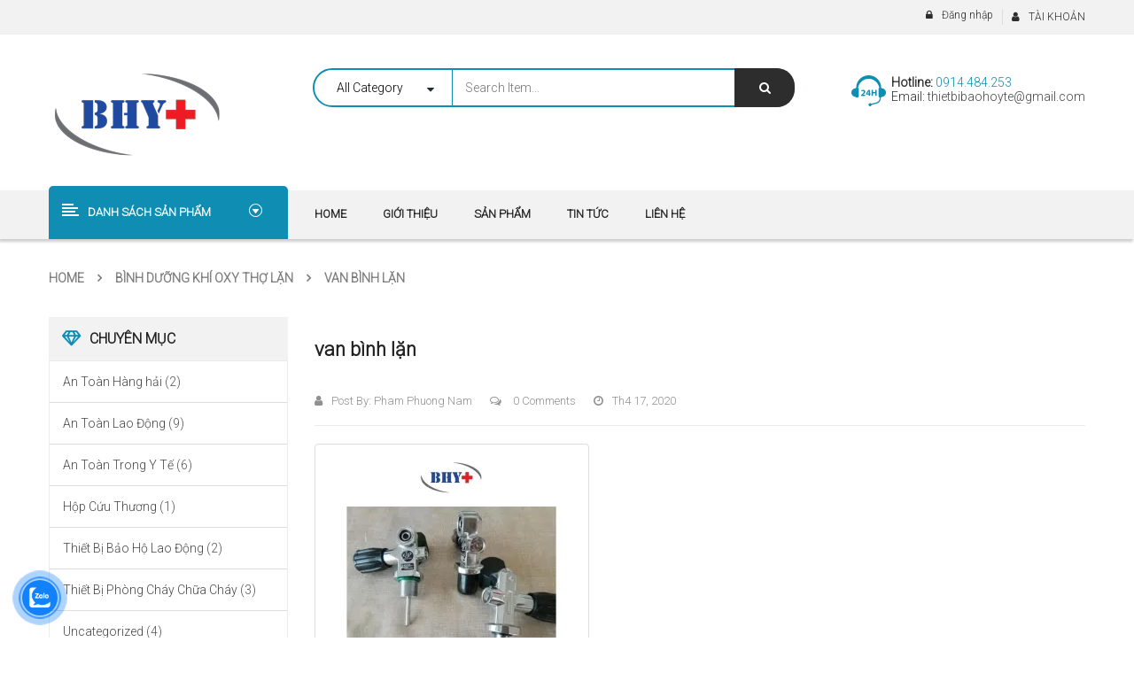

--- FILE ---
content_type: text/html; charset=UTF-8
request_url: https://thietbibaohoyte.com/?attachment_id=6982
body_size: 25221
content:
<body data-rsssl=1 class="attachment attachment-template-default single single-attachment postid-6982 attachmentid-6982 attachment-jpeg theme-revo woocommerce-no-js ?attachment_id=6982 wpb-js-composer js-comp-ver-6.7.0 vc_responsive">
<div class="body-wrapper theme-clearfix">
	<div class="body-wrapper-inner">
	<header id="header" class="header header-style2">
	<div class="header-top">
		<div class="container">
			<!-- Sidebar Top Menu -->
									<div class="top-header">
							<div class="widget nav_menu-2 widget_nav_menu pull-right"><div class="widget-inner"><h3><span>TÀI KHOẢN</span></h3></div></div><div class="widget sw_top-2 sw_top pull-right"><div class="widget-inner">
<div class="top-login">
			<ul>
			<li>
			 <a href="javascript:void(0);" data-toggle="modal" data-target="#login_form"><span>Đăng nhập</span></a> 				
			</li>
		</ul>
	</div>
</div></div>					</div>
						</div>
	</div>
	<div class="header-mid clearfix">
		<div class="container">
			<div class="row">
			<!-- Logo -->
				<div class="top-header col-lg-3 col-md-3 col-sm-12 col-xs-12 pull-left">
					<div class="revo-logo">
							<a  href="https://thietbibaohoyte.com/">
					<img src="https://thietbibaohoyte.com/thietbibaohoyte/uploads/2016/11/baohoyte-logo12.png" alt="Thiết Bị Bảo Hộ Và Y Tế"/>
			</a>
					</div>
				</div>
			<!-- Sidebar Top Menu -->
				<div class="search-cate pull-left">
											<div class="widget sw_ajax_woocommerce_search-3 sw_ajax_woocommerce_search pull-left"><div class="widget-inner"><div class="revo_top swsearch-wrapper revo_search_default clearfix">
<div class="top-form top-search ">
	<div class="topsearch-entry">
				
		<form method="GET" action="https://thietbibaohoyte.com/">
		<div id="sw_woo_search_1" class="search input-group" 
			data-height_image="50" 
			data-width_image="50" 
			data-show_image="1" 
			data-show_price="1" 
			data-character="3" 
			data-limit="5"
			data-search_type="0"
			>
						<div class="cat-wrapper">
				<label class="label-search">
					<select name="category_product" class="s1_option category-selection">
						<option value="">All Category</option>
																				<option value="san-pham-noi-bat">Sản phẩm nổi bật</option>
															
							
																							<option value="mat-na-phong-doc-san-pham-noi-bat">&nbsp;&nbsp;&nbsp;&nbsp;&nbsp;&nbsp;Mặt nạ phòng độc</option>
																						
																																<option value="tui-y-te-san-pham-noi-bat">&nbsp;&nbsp;&nbsp;&nbsp;&nbsp;&nbsp;Túi y tế</option>
																						
																					
																				<option value="thiet-bi-phong-chay-chua-chay">THIẾT BỊ PHÒNG CHÁY CHỮA CHÁY</option>
															
							
																							<option value="cang-cuu-thuong">&nbsp;&nbsp;&nbsp;&nbsp;&nbsp;&nbsp;CÁNG CỨU THƯƠNG</option>
																						
																																<option value="mu-chua-chay">&nbsp;&nbsp;&nbsp;&nbsp;&nbsp;&nbsp;MŨ CHỮA CHÁY</option>
																						
																																<option value="thiet-bi-chong-chay">&nbsp;&nbsp;&nbsp;&nbsp;&nbsp;&nbsp;THIẾT BỊ CHỐNG CHÁY</option>
																						
																		
																		<option value="mu-chong-chay">&nbsp;&nbsp;&nbsp;&nbsp;&nbsp;&nbsp;&nbsp;&nbsp;&nbsp;&nbsp;&nbsp;&nbsp;MŨ CHỐNG CHÁY</option>
															
																	
																		<option value="ung-chong-chay">&nbsp;&nbsp;&nbsp;&nbsp;&nbsp;&nbsp;&nbsp;&nbsp;&nbsp;&nbsp;&nbsp;&nbsp;ỦNG CHỐNG CHÁY</option>
															
																	
																		<option value="quan-ao-chong-chay">&nbsp;&nbsp;&nbsp;&nbsp;&nbsp;&nbsp;&nbsp;&nbsp;&nbsp;&nbsp;&nbsp;&nbsp;QUẦN ÁO CHỐNG CHÁY</option>
															
																	
																		<option value="gang-tay-chong-chay">&nbsp;&nbsp;&nbsp;&nbsp;&nbsp;&nbsp;&nbsp;&nbsp;&nbsp;&nbsp;&nbsp;&nbsp;GĂNG TAY CHỐNG CHÁY</option>
															
																															<option value="binh-duong-khi-scba">&nbsp;&nbsp;&nbsp;&nbsp;&nbsp;&nbsp;BÌNH DƯỠNG KHÍ SCBA</option>
																						
																																<option value="mat-na-chong-chay">&nbsp;&nbsp;&nbsp;&nbsp;&nbsp;&nbsp;MẶT NẠ THOÁT HIỂM</option>
																						
																																<option value="day-cuu-ho">&nbsp;&nbsp;&nbsp;&nbsp;&nbsp;&nbsp;DÂY CỨU HỘ</option>
																						
																																<option value="binh-chua-chay">&nbsp;&nbsp;&nbsp;&nbsp;&nbsp;&nbsp;BÌNH CHỮA CHÁY</option>
																						
																																<option value="dung-cu-cuu-hoa">&nbsp;&nbsp;&nbsp;&nbsp;&nbsp;&nbsp;DỤNG CỤ CỨU HỎA</option>
																						
																		
																		<option value="thang-day-chua-chay">&nbsp;&nbsp;&nbsp;&nbsp;&nbsp;&nbsp;&nbsp;&nbsp;&nbsp;&nbsp;&nbsp;&nbsp;THANG DÂY CHỮA CHÁY</option>
															
																	
																		<option value="bua-thoat-hiem">&nbsp;&nbsp;&nbsp;&nbsp;&nbsp;&nbsp;&nbsp;&nbsp;&nbsp;&nbsp;&nbsp;&nbsp;BÚA THOÁT HIỂM</option>
															
																															<option value="van-voi-chua-chay">&nbsp;&nbsp;&nbsp;&nbsp;&nbsp;&nbsp;VAN VÒI CHỮA CHÁY</option>
																						
																																<option value="den-pin-chong-chay">&nbsp;&nbsp;&nbsp;&nbsp;&nbsp;&nbsp;ĐÈN PIN CHỐNG CHÁY</option>
																						
																																<option value="trang-bi-pccc-co-so">&nbsp;&nbsp;&nbsp;&nbsp;&nbsp;&nbsp;TRANG BỊ PCCC CƠ SỞ</option>
																						
																		
																		<option value="loa-pin-cam-tay">&nbsp;&nbsp;&nbsp;&nbsp;&nbsp;&nbsp;&nbsp;&nbsp;&nbsp;&nbsp;&nbsp;&nbsp;LOA PIN CẦM TAY</option>
															
																	
																		<option value="bua-riu-cuu-hoa">&nbsp;&nbsp;&nbsp;&nbsp;&nbsp;&nbsp;&nbsp;&nbsp;&nbsp;&nbsp;&nbsp;&nbsp;BÚA RÌU CỨU HỎA</option>
															
																	
																		<option value="den-pin-chong-no">&nbsp;&nbsp;&nbsp;&nbsp;&nbsp;&nbsp;&nbsp;&nbsp;&nbsp;&nbsp;&nbsp;&nbsp;ĐÈN PIN CHỐNG NỔ</option>
															
																	
																		<option value="quan-ao-chua-chay">&nbsp;&nbsp;&nbsp;&nbsp;&nbsp;&nbsp;&nbsp;&nbsp;&nbsp;&nbsp;&nbsp;&nbsp;QUẦN ÁO CHỮA CHÁY</option>
															
																	
																		<option value="gang-tay-chua-chay-trang-bi-pccc-co-so">&nbsp;&nbsp;&nbsp;&nbsp;&nbsp;&nbsp;&nbsp;&nbsp;&nbsp;&nbsp;&nbsp;&nbsp;GĂNG TAY CHỮA CHÁY</option>
															
																	
																		<option value="thiet-bi-chua-chay-khac">&nbsp;&nbsp;&nbsp;&nbsp;&nbsp;&nbsp;&nbsp;&nbsp;&nbsp;&nbsp;&nbsp;&nbsp;THIẾT BỊ CHỮA CHÁY KHÁC</option>
															
																															<option value="day-chong-chay-trang-bi-pccc-co-so">&nbsp;&nbsp;&nbsp;&nbsp;&nbsp;&nbsp;DÂY CHỐNG CHÁY</option>
																						
																					
																				<option value="thiet-bi-bao-ho-y-te">THIẾT BỊ BẢO HỘ Y TẾ</option>
															
							
																							<option value="bon-rua-mat-khan-cap">&nbsp;&nbsp;&nbsp;&nbsp;&nbsp;&nbsp;BỒN RỬA MẮT KHẨN CẤP</option>
																						
																																<option value="tui-cuu-thuong">&nbsp;&nbsp;&nbsp;&nbsp;&nbsp;&nbsp;TÚI CỨU THƯƠNG</option>
																						
																																<option value="tui-so-cuu">&nbsp;&nbsp;&nbsp;&nbsp;&nbsp;&nbsp;TÚI SƠ CỨU</option>
																						
																		
																		<option value="tui-y-te">&nbsp;&nbsp;&nbsp;&nbsp;&nbsp;&nbsp;&nbsp;&nbsp;&nbsp;&nbsp;&nbsp;&nbsp;TÚI Y TẾ</option>
															
																	
																		<option value="tui-so-cuu-abc">&nbsp;&nbsp;&nbsp;&nbsp;&nbsp;&nbsp;&nbsp;&nbsp;&nbsp;&nbsp;&nbsp;&nbsp;TÚI SƠ CỨU ABC</option>
															
																															<option value="khau-trang-3m">&nbsp;&nbsp;&nbsp;&nbsp;&nbsp;&nbsp;KHẨU TRANG 3M</option>
																						
																																<option value="hop-cuu-thuong-thiet-bi-bao-ho-y-te">&nbsp;&nbsp;&nbsp;&nbsp;&nbsp;&nbsp;HỘP CỨU THƯƠNG</option>
																						
																		
																		<option value="hop-so-cuu">&nbsp;&nbsp;&nbsp;&nbsp;&nbsp;&nbsp;&nbsp;&nbsp;&nbsp;&nbsp;&nbsp;&nbsp;HỘP SƠ CỨU</option>
															
																															<option value="nep-cuu-thuong">&nbsp;&nbsp;&nbsp;&nbsp;&nbsp;&nbsp;NẸP CỨU THƯƠNG</option>
																						
																																<option value="may-do-huyet-ap">&nbsp;&nbsp;&nbsp;&nbsp;&nbsp;&nbsp;MÁY ĐO HUYẾT ÁP</option>
																						
																																<option value="tui-bao-quan-tu-thi">&nbsp;&nbsp;&nbsp;&nbsp;&nbsp;&nbsp;TÚI BẢO QUẢN TỬ THI</option>
																						
																																<option value="cang-cuu-ho">&nbsp;&nbsp;&nbsp;&nbsp;&nbsp;&nbsp;CÁNG CỨU THƯƠNG - CỨU HỘ</option>
																						
																																<option value="vat-tu-y-te-theo-thong-tu-19-byt">&nbsp;&nbsp;&nbsp;&nbsp;&nbsp;&nbsp;VẬT TƯ Y TẾ THEO THÔNG TƯ 19 BYT</option>
																						
																																<option value="quan-ao-chong-tinh-dien">&nbsp;&nbsp;&nbsp;&nbsp;&nbsp;&nbsp;QUẦN ÁO PHÒNG SẠCH - CHỐNG TĨNH ĐIỆN - CHỐNG HÓA CHẤT</option>
																						
																					
																				<option value="thiet-bi-bao-ho-lao-dong">THIẾT BỊ BẢO HỘ LAO ĐỘNG</option>
															
							
																							<option value="thiet-bi-an-toan-giao-thong">&nbsp;&nbsp;&nbsp;&nbsp;&nbsp;&nbsp;THIẾT BỊ AN TOÀN GIAO THÔNG</option>
																						
																		
																		<option value="coc-tieu-giao-thong">&nbsp;&nbsp;&nbsp;&nbsp;&nbsp;&nbsp;&nbsp;&nbsp;&nbsp;&nbsp;&nbsp;&nbsp;CỌC TIÊU GIAO THÔNG</option>
															
																															<option value="thiet-bi-cach-dien">&nbsp;&nbsp;&nbsp;&nbsp;&nbsp;&nbsp;THIẾT BỊ CÁCH ĐIỆN</option>
																						
																		
																		<option value="gang-tay-cach-dien">&nbsp;&nbsp;&nbsp;&nbsp;&nbsp;&nbsp;&nbsp;&nbsp;&nbsp;&nbsp;&nbsp;&nbsp;GĂNG TAY CÁCH ĐIỆN</option>
															
																															<option value="binh-khi-tho">&nbsp;&nbsp;&nbsp;&nbsp;&nbsp;&nbsp;BÌNH KHÍ THỞ</option>
																						
																																<option value="ao-phan-quang">&nbsp;&nbsp;&nbsp;&nbsp;&nbsp;&nbsp;ÁO PHẢN QUANG</option>
																						
																																<option value="gang-tay-bao-ho">&nbsp;&nbsp;&nbsp;&nbsp;&nbsp;&nbsp;GĂNG TAY BẢO HỘ</option>
																						
																																<option value="mat-na-phong-doc">&nbsp;&nbsp;&nbsp;&nbsp;&nbsp;&nbsp;MẶT NẠ PHÒNG ĐỘC</option>
																						
																																<option value="mu-bao-ho-lao-dong">&nbsp;&nbsp;&nbsp;&nbsp;&nbsp;&nbsp;MŨ BẢO HỘ LAO ĐỘNG</option>
																						
																																<option value="giay-bao-ho-lao-dong">&nbsp;&nbsp;&nbsp;&nbsp;&nbsp;&nbsp;GIÀY BẢO HỘ LAO ĐỘNG</option>
																						
																																<option value="thiet-bi-chong-hoa-chat">&nbsp;&nbsp;&nbsp;&nbsp;&nbsp;&nbsp;THIẾT BỊ CHỐNG HÓA CHẤT</option>
																						
																																<option value="quan-ao-bao-ho-lao-dong">&nbsp;&nbsp;&nbsp;&nbsp;&nbsp;&nbsp;QUẦN ÁO BẢO HỘ LAO ĐỘNG</option>
																						
																																<option value="binh-duong-khi-va-mat-na">&nbsp;&nbsp;&nbsp;&nbsp;&nbsp;&nbsp;BÌNH DƯỠNG KHÍ VÀ MẶT NẠ</option>
																						
																		
																		<option value="phu-kien-binh-duong-khi">&nbsp;&nbsp;&nbsp;&nbsp;&nbsp;&nbsp;&nbsp;&nbsp;&nbsp;&nbsp;&nbsp;&nbsp;PHỤ KIỆN BÌNH DƯỠNG KHÍ</option>
															
																	
																		<option value="phu-kien-mat-na">&nbsp;&nbsp;&nbsp;&nbsp;&nbsp;&nbsp;&nbsp;&nbsp;&nbsp;&nbsp;&nbsp;&nbsp;PHỤ KIỆN MẶT NẠ</option>
															
																				
																				<option value="thiet-bi-an-toan-hang-hai">THIẾT BỊ AN TOÀN HÀNG HẢI</option>
															
							
																							<option value="vat-lieu-tham-dau">&nbsp;&nbsp;&nbsp;&nbsp;&nbsp;&nbsp;VẬT LIỆU THẤM DẦU</option>
																						
																																<option value="bo-do-lan">&nbsp;&nbsp;&nbsp;&nbsp;&nbsp;&nbsp;BỘ ĐỒ LẶN</option>
																						
																																<option value="phao-tin-hieu-cap-cuu">&nbsp;&nbsp;&nbsp;&nbsp;&nbsp;&nbsp;TÍN HIỆU CẤP CỨU HÀNG HẢI</option>
																						
																																<option value="tin-hieu-hang-hai">&nbsp;&nbsp;&nbsp;&nbsp;&nbsp;&nbsp;TÍN HIỆU DÙ</option>
																						
																																<option value="day-neo-tau">&nbsp;&nbsp;&nbsp;&nbsp;&nbsp;&nbsp;DÂY NEO TÀU</option>
																						
																																<option value="phao-cuu-sinh">&nbsp;&nbsp;&nbsp;&nbsp;&nbsp;&nbsp;PHAO CỨU SINH</option>
																						
																																<option value="xuong-bom-hoi">&nbsp;&nbsp;&nbsp;&nbsp;&nbsp;&nbsp;XUỒNG BƠM HƠI</option>
																						
																																<option value="vat-tu-phao-be">&nbsp;&nbsp;&nbsp;&nbsp;&nbsp;&nbsp;VẬT TƯ PHAO BÈ</option>
																						
																																<option value="thiet-bi-tro-tho">&nbsp;&nbsp;&nbsp;&nbsp;&nbsp;&nbsp;THIẾT BỊ TRỢ THỞ</option>
																						
																																<option value="phao-be-tu-dong">&nbsp;&nbsp;&nbsp;&nbsp;&nbsp;&nbsp;PHAO BÈ TỰ ĐỘNG</option>
																						
																																<option value="den-hieu-cuu-ho">&nbsp;&nbsp;&nbsp;&nbsp;&nbsp;&nbsp;ĐÈN HIỆU CỨU HỘ</option>
																						
																																<option value="ao-phao-cuu-sinh">&nbsp;&nbsp;&nbsp;&nbsp;&nbsp;&nbsp;ÁO PHAO CỨU SINH</option>
																						
																																<option value="thiet-bi-lan-bat-ca">&nbsp;&nbsp;&nbsp;&nbsp;&nbsp;&nbsp;THIẾT BỊ LẶN BẮT CÁ</option>
																						
																																<option value="phao-neo-hang-hai">&nbsp;&nbsp;&nbsp;&nbsp;&nbsp;&nbsp;PHAO NEO HÀNG HẢI</option>
																						
																																<option value="thang-day-hoa-tieu">&nbsp;&nbsp;&nbsp;&nbsp;&nbsp;&nbsp;THANG DÂY HOA TIÊU</option>
																						
																																<option value="trang-bi-hang-hai-nautical">&nbsp;&nbsp;&nbsp;&nbsp;&nbsp;&nbsp;TRANG BỊ HÀNG HẢI NAUTICAL</option>
																						
																																<option value="quan-ao-chong-mat-nhiet">&nbsp;&nbsp;&nbsp;&nbsp;&nbsp;&nbsp;QUẦN ÁO CHỐNG MẤT NHIỆT</option>
																						
																					
																				<option value="thiet-bi-da-dung-khac">THIẾT BỊ ĐA DỤNG KHÁC</option>
															
							
												
											</select>
				</label>
			</div>
						<div class="content-search">
				<input class="autosearch-input" type="text" value="" size="50" autocomplete="off" placeholder="Search Item..." name="s">	
				<div class="search-append"></div>
			</div>
				<span class="input-group-btn">
				<button type="submit" class="fa fa-search button-search-pro form-button"></button>
			</span>
			<input name="search_posttype" value="product" type="hidden">
					</div>
		</form>
	</div>
</div>
</div></div></div>									</div>
									<div  class="contact-us-header pull-right">
							<div id="text-14" class="widget-1 widget-first widget text-14 widget_text"><div class="widget-inner">			<div class="textwidget"><div class="contact-us">
	<span class="text">Hotline:</span> <span class="phone">0914.484.253</span><br/>
	Email:<a href="thietbibaohoyte@gmail.com"> <span class="__cf_email__" data-cfemail="26524e4f4352444f4447494e495f524366414b474f4a0845494b">[email&#160;protected]</span></a>
</div></div>
		</div></div><div class="widget sw_top-6 sw_top pull-right"><div class="widget-inner"></div></div>					</div>
							</div>
		</div>
	</div>
	<div class="header-bottom clearfix">
		<div class="container">
			<div class="row">
										<div class="col-lg-3 col-md-3 col-sm-5 col-xs-5 vertical_megamenu vertical_megamenu-header pull-left">
							<div class="mega-left-title"><strong>DANH SÁCH SẢN PHẨM</strong></div>
							<div class="vc_wp_custommenu wpb_content_element">
								<div class="wrapper_vertical_menu vertical_megamenu" data-number="6" data-moretext="Xem thêm" data-lesstext="See Less">
									<div class="resmenu-container"><button class="navbar-toggle bt_menusb" type="button" data-target="#ResMenuSB">
				<span class="sr-only">Toggle navigation</span>
				<span class="icon-bar"></span>
				<span class="icon-bar"></span>
				<span class="icon-bar"></span>
			</button></div><ul id="menu-list-san-pham-1" class="nav vertical-megamenu revo-menures"><li class="dropdown menu-thiet-bi-pccc"><a class="item-link elementor-item dropdown-toggle" data-toogle="dropdown" href="https://thietbibaohoyte.com/danh-muc/thiet-bi-phong-chay-chua-chay/"><span class="menu-title">THIẾT BỊ PCCC</span></a>
<ul class="dropdown-menu">
	<li class="menu-binh-khi-tho"><a href="https://thietbibaohoyte.com/danh-muc/thiet-bi-bao-ho-lao-dong/binh-khi-tho/"><span class="menu-title">BÌNH KHÍ THỞ</span></a></li>
	<li class="menu-binh-chua-chay"><a href="https://thietbibaohoyte.com/danh-muc/thiet-bi-phong-chay-chua-chay/binh-chua-chay/"><span class="menu-title">BÌNH CHỮA CHÁY</span></a></li>
	<li class="dropdown-submenu menu-dung-cu-cuu-hoa"><a href="https://thietbibaohoyte.com/danh-muc/thiet-bi-phong-chay-chua-chay/dung-cu-cuu-hoa/"><span class="menu-title">DỤNG CỤ CỨU HỎA</span></a>
<ul class="dropdown-menu">
		<li class="menu-day-cuu-ho"><a href="https://thietbibaohoyte.com/danh-muc/thiet-bi-phong-chay-chua-chay/day-cuu-ho/"><span class="menu-title">DÂY CỨU HỘ</span></a></li>
		<li class="menu-loa-cam-tay"><a href="https://thietbibaohoyte.com/danh-muc/thiet-bi-phong-chay-chua-chay/trang-bi-pccc-co-so/loa-pin-cam-tay/"><span class="menu-title">LOA CẦM TAY</span></a></li>
		<li class="menu-bua-thoat-hiem"><a href="https://thietbibaohoyte.com/danh-muc/thiet-bi-phong-chay-chua-chay/dung-cu-cuu-hoa/bua-thoat-hiem/"><span class="menu-title">BÚA THOÁT HIỂM</span></a></li>
		<li class="menu-bua-ruu-cuu-hoa"><a href="https://thietbibaohoyte.com/danh-muc/thiet-bi-phong-chay-chua-chay/trang-bi-pccc-co-so/bua-riu-cuu-hoa/"><span class="menu-title">BÚA RỪU CỨU HỎA</span></a></li>
		<li class="menu-den-pin-chong-no"><a href="https://thietbibaohoyte.com/danh-muc/thiet-bi-phong-chay-chua-chay/trang-bi-pccc-co-so/den-pin-chong-no/"><span class="menu-title">ĐÈN PIN CHỐNG NỔ</span></a></li>
		<li class="menu-thang-day-chua-chay"><a href="https://thietbibaohoyte.com/danh-muc/thiet-bi-phong-chay-chua-chay/thang-day-chua-chay/"><span class="menu-title">THANG DÂY CHỮA CHÁY</span></a></li>
	</ul>
</li>
	<li class="menu-van-voi-chua-chay"><a href="https://thietbibaohoyte.com/danh-muc/thiet-bi-phong-chay-chua-chay/van-voi-chua-chay/"><span class="menu-title">VAN VÒI CHỮA CHÁY</span></a></li>
	<li class="dropdown-submenu menu-thiet-bi-chong-chay"><a href="https://thietbibaohoyte.com/danh-muc/thiet-bi-chong-chay/"><span class="menu-title">THIẾT BỊ CHỐNG CHÁY</span></a>
<ul class="dropdown-menu">
		<li class="menu-mu-chong-chay"><a href="https://thietbibaohoyte.com/danh-muc/thiet-bi-phong-chay-chua-chay/thiet-bi-chong-chay/mu-chong-chay/"><span class="menu-title">MŨ CHỐNG CHÁY</span></a></li>
		<li class="menu-day-chong-chay"><a href="https://thietbibaohoyte.com/danh-muc/thiet-bi-phong-chay-chua-chay/day-chong-chay-trang-bi-pccc-co-so/"><span class="menu-title">DÂY CHỐNG CHÁY</span></a></li>
		<li class="menu-ung-chong-chay"><a href="https://thietbibaohoyte.com/danh-muc/thiet-bi-phong-chay-chua-chay/thiet-bi-chong-chay/ung-chong-chay/"><span class="menu-title">ỦNG CHỐNG CHÁY</span></a></li>
		<li class="menu-den-pin-chong-chay"><a href="https://thietbibaohoyte.com/danh-muc/thiet-bi-phong-chay-chua-chay/den-pin-chong-chay/"><span class="menu-title">ĐÈN PIN CHỐNG CHÁY</span></a></li>
		<li class="menu-quan-ao-chong-chay"><a href="https://thietbibaohoyte.com/danh-muc/thiet-bi-phong-chay-chua-chay/thiet-bi-chong-chay/quan-ao-chong-chay/"><span class="menu-title">QUẦN ÁO CHỐNG CHÁY</span></a></li>
		<li class="menu-gang-tay-chong-chay"><a href="https://thietbibaohoyte.com/danh-muc/thiet-bi-phong-chay-chua-chay/thiet-bi-chong-chay/gang-tay-chong-chay/"><span class="menu-title">GĂNG TAY CHỐNG CHÁY</span></a></li>
	</ul>
</li>
	<li class="dropdown-submenu menu-trang-bi-pccc-co-so"><a href="https://thietbibaohoyte.com/danh-muc/thiet-bi-phong-chay-chua-chay/trang-bi-pccc-co-so/"><span class="menu-title">TRANG BỊ PCCC CƠ SỞ</span></a>
<ul class="dropdown-menu">
		<li class="menu-quan-ao-chua-chay"><a href="https://thietbibaohoyte.com/danh-muc/thiet-bi-phong-chay-chua-chay/trang-bi-pccc-co-so/quan-ao-chua-chay/"><span class="menu-title">QUẦN ÁO CHỮA CHÁY</span></a></li>
		<li class="menu-gang-tay-chua-chay"><a href="https://thietbibaohoyte.com/danh-muc/thiet-bi-phong-chay-chua-chay/trang-bi-pccc-co-so/gang-tay-chua-chay-trang-bi-pccc-co-so/"><span class="menu-title">GĂNG TAY CHỮA CHÁY</span></a></li>
		<li class="menu-thang-day-chua-chay"><a href="https://thietbibaohoyte.com/danh-muc/thiet-bi-phong-chay-chua-chay/thang-day-chua-chay/"><span class="menu-title">THANG DÂY CHỮA CHÁY</span></a></li>
	</ul>
</li>
	<li class="menu-tin-hieu-cap-cuu-hang-hai"><a href="https://thietbibaohoyte.com/danh-muc/thiet-bi-an-toan-hang-hai/phao-tin-hieu-cap-cuu/"><span class="menu-title">TÍN HIỆU CẤP CỨU HÀNG HẢI</span></a></li>
	<li class="menu-thiet-bi-chua-chay-khac"><a href="https://thietbibaohoyte.com/danh-muc/thiet-bi-phong-chay-chua-chay/trang-bi-pccc-co-so/thiet-bi-chua-chay-khac/"><span class="menu-title">THIẾT BỊ CHỮA CHÁY KHÁC</span></a></li>
</ul>
</li>
<li class="dropdown menu-thiet-bi-bao-ho-y-te"><a class="item-link elementor-item dropdown-toggle" data-toogle="dropdown" href="https://thietbibaohoyte.com/danh-muc/thiet-bi-bao-ho-y-te/"><span class="menu-title">THIẾT BỊ BẢO HỘ Y TẾ</span></a>
<ul class="dropdown-menu">
	<li class="dropdown-submenu menu-tui-so-cuu"><a href="https://thietbibaohoyte.com/danh-muc/thiet-bi-bao-ho-y-te/tui-so-cuu/"><span class="menu-title">TÚI SƠ CỨU</span></a>
<ul class="dropdown-menu">
		<li class="menu-tui-y-te"><a href="https://thietbibaohoyte.com/danh-muc/thiet-bi-bao-ho-y-te/tui-so-cuu/tui-y-te/"><span class="menu-title">TÚI Y TẾ</span></a></li>
		<li class="menu-tui-so-cuu-abc"><a href="https://thietbibaohoyte.com/danh-muc/thiet-bi-bao-ho-y-te/tui-so-cuu/tui-so-cuu-abc/"><span class="menu-title">TÚI SƠ CỨU ABC</span></a></li>
		<li class="menu-vat-tu-y-te-theo-thong-tu-19-byt"><a href="https://thietbibaohoyte.com/danh-muc/thiet-bi-bao-ho-y-te/vat-tu-y-te-theo-thong-tu-19-byt/"><span class="menu-title">VẬT TƯ Y TẾ THEO THÔNG TƯ 19 BYT</span></a></li>
	</ul>
</li>
	<li class="menu-khau-trang-3m"><a href="https://thietbibaohoyte.com/danh-muc/thiet-bi-bao-ho-y-te/khau-trang-3m/"><span class="menu-title">KHẨU TRANG 3M</span></a></li>
	<li class="menu-nep-cuu-thuong"><a href="https://thietbibaohoyte.com/danh-muc/thiet-bi-bao-ho-y-te/nep-cuu-thuong/"><span class="menu-title">NẸP CỨU THƯƠNG</span></a></li>
	<li class="menu-may-do-huyet-ap"><a href="https://thietbibaohoyte.com/danh-muc/thiet-bi-bao-ho-y-te/may-do-huyet-ap/"><span class="menu-title">MÁY ĐO HUYẾT ÁP</span></a></li>
	<li class="dropdown-submenu menu-hop-cuu-thuong"><a href="https://thietbibaohoyte.com/danh-muc/thiet-bi-bao-ho-y-te/hop-cuu-thuong-thiet-bi-bao-ho-y-te/"><span class="menu-title">HỘP CỨU THƯƠNG</span></a>
<ul class="dropdown-menu">
		<li class="menu-hop-so-cuu"><a href="https://thietbibaohoyte.com/danh-muc/thiet-bi-bao-ho-y-te/hop-cuu-thuong-thiet-bi-bao-ho-y-te/hop-so-cuu/"><span class="menu-title">HỘP SƠ CỨU</span></a></li>
	</ul>
</li>
	<li class="menu-tui-bao-quan-tu-thi"><a href="https://thietbibaohoyte.com/danh-muc/thiet-bi-bao-ho-y-te/tui-bao-quan-tu-thi/"><span class="menu-title">TÚI BẢO QUẢN TỬ THI</span></a></li>
	<li class="menu-bon-rua-mat-khan-cap"><a href="https://thietbibaohoyte.com/danh-muc/bon-rua-mat-khan-cap/"><span class="menu-title">BỒN RỬA MẮT KHẨN CẤP</span></a></li>
	<li class="menu-cang-cuu-thuong-cuu-ho"><a href="https://thietbibaohoyte.com/danh-muc/thiet-bi-bao-ho-y-te/cang-cuu-ho/"><span class="menu-title">CÁNG CỨU THƯƠNG &#8211; CỨU HỘ</span></a></li>
	<li class="menu-quan-ao-phong-sach-chong-tinh-dien-chong-hoa-chat"><a href="https://thietbibaohoyte.com/danh-muc/thiet-bi-bao-ho-y-te/quan-ao-chong-tinh-dien/"><span class="menu-title">QUẦN ÁO PHÒNG SẠCH &#8211; CHỐNG TĨNH ĐIỆN &#8211; CHỐNG HÓA CHẤT</span></a></li>
</ul>
</li>
<li class="dropdown menu-thiet-bi-bao-ho-lao-dong"><a class="item-link elementor-item dropdown-toggle" data-toogle="dropdown" href="https://thietbibaohoyte.com/danh-muc/thiet-bi-bao-ho-lao-dong/"><span class="menu-title">THIẾT BỊ BẢO HỘ LAO ĐỘNG</span></a>
<ul class="dropdown-menu">
	<li class="menu-ao-phan-quang"><a href="https://thietbibaohoyte.com/danh-muc/thiet-bi-bao-ho-lao-dong/ao-phan-quang/"><span class="menu-title">ÁO PHẢN QUANG</span></a></li>
	<li class="menu-gang-tay-bao-ho"><a href="https://thietbibaohoyte.com/danh-muc/thiet-bi-bao-ho-lao-dong/gang-tay-bao-ho/"><span class="menu-title">GĂNG TAY BẢO HỘ</span></a></li>
	<li class="menu-thiet-bi-cach-dien"><a href="https://thietbibaohoyte.com/danh-muc/thiet-bi-cach-dien/"><span class="menu-title">THIẾT BỊ CÁCH ĐIỆN</span></a></li>
	<li class="menu-mat-na-phong-doc"><a href="https://thietbibaohoyte.com/danh-muc/thiet-bi-bao-ho-lao-dong/mat-na-phong-doc/"><span class="menu-title">MẶT NẠ PHÒNG ĐỘC</span></a></li>
	<li class="menu-mu-bao-ho-lao-dong"><a href="https://thietbibaohoyte.com/danh-muc/thiet-bi-bao-ho-lao-dong/mu-bao-ho-lao-dong/"><span class="menu-title">MŨ BẢO HỘ LAO ĐỘNG</span></a></li>
	<li class="menu-giay-bao-ho-lao-dong"><a href="https://thietbibaohoyte.com/danh-muc/thiet-bi-bao-ho-lao-dong/giay-bao-ho-lao-dong/"><span class="menu-title">GIÀY BẢO HỘ LAO ĐỘNG</span></a></li>
	<li class="menu-thiet-bi-chong-hoa-chat"><a href="https://thietbibaohoyte.com/danh-muc/thiet-bi-bao-ho-lao-dong/thiet-bi-chong-hoa-chat/"><span class="menu-title">THIẾT BỊ CHỐNG HÓA CHẤT</span></a></li>
	<li class="menu-quan-ao-bao-ho-lao-dong"><a href="https://thietbibaohoyte.com/danh-muc/thiet-bi-bao-ho-lao-dong/quan-ao-bao-ho-lao-dong/"><span class="menu-title">QUẦN ÁO BẢO HỘ LAO ĐỘNG</span></a></li>
	<li class="dropdown-submenu menu-binh-duong-khi-va-mat-na"><a href="https://thietbibaohoyte.com/danh-muc/thiet-bi-bao-ho-lao-dong/binh-duong-khi-va-mat-na/"><span class="menu-title">BÌNH DƯỠNG KHÍ VÀ MẶT NẠ</span></a>
<ul class="dropdown-menu">
		<li class="menu-phu-kien-binh-duong-khi"><a href="https://thietbibaohoyte.com/danh-muc/thiet-bi-bao-ho-lao-dong/binh-duong-khi-va-mat-na/phu-kien-binh-duong-khi/"><span class="menu-title">PHỤ KIỆN BÌNH DƯỠNG KHÍ</span></a></li>
		<li class="menu-phu-kien-mat-na"><a href="https://thietbibaohoyte.com/danh-muc/thiet-bi-bao-ho-lao-dong/binh-duong-khi-va-mat-na/phu-kien-mat-na/"><span class="menu-title">PHỤ KIỆN MẶT NẠ</span></a></li>
	</ul>
</li>
	<li class="menu-thiet-bi-an-toan-giao-thong"><a href="https://thietbibaohoyte.com/danh-muc/thiet-bi-an-toan-giao-thong/"><span class="menu-title">THIẾT BỊ AN TOÀN GIAO THÔNG</span></a></li>
</ul>
</li>
<li class="dropdown menu-thiet-bi-an-toan-hang-hai"><a class="item-link elementor-item dropdown-toggle" data-toogle="dropdown" href="https://thietbibaohoyte.com/danh-muc/thiet-bi-an-toan-hang-hai/"><span class="menu-title">THIẾT BỊ AN TOÀN HÀNG HẢI</span></a>
<ul class="dropdown-menu">
	<li class="menu-day-neo-tau"><a href="https://thietbibaohoyte.com/danh-muc/thiet-bi-an-toan-hang-hai/day-neo-tau/"><span class="menu-title">DÂY NEO TÀU</span></a></li>
	<li class="menu-phao-cuu-sinh"><a href="https://thietbibaohoyte.com/danh-muc/thiet-bi-an-toan-hang-hai/phao-cuu-sinh/"><span class="menu-title">PHAO CỨU SINH</span></a></li>
	<li class="menu-vat-tu-phao-be"><a href="https://thietbibaohoyte.com/danh-muc/thiet-bi-an-toan-hang-hai/vat-tu-phao-be/"><span class="menu-title">VẬT TƯ PHAO BÈ</span></a></li>
	<li class="menu-xuong-bom-hoi"><a href="https://thietbibaohoyte.com/danh-muc/thiet-bi-an-toan-hang-hai/xuong-bom-hoi/"><span class="menu-title">XUỒNG BƠM HƠI</span></a></li>
	<li class="menu-thiet-bi-tro-tho"><a href="https://thietbibaohoyte.com/danh-muc/thiet-bi-an-toan-hang-hai/thiet-bi-tro-tho/"><span class="menu-title">THIẾT BỊ TRỢ THỞ</span></a></li>
	<li class="menu-tin-hieu-cap-cuu"><a href="https://thietbibaohoyte.com/danh-muc/thiet-bi-an-toan-hang-hai/tin-hieu-hang-hai/"><span class="menu-title">TÍN HIỆU CẤP CỨU</span></a></li>
	<li class="menu-den-hieu-cuu-ho"><a href="https://thietbibaohoyte.com/danh-muc/thiet-bi-an-toan-hang-hai/den-hieu-cuu-ho/"><span class="menu-title">ĐÈN HIỆU CỨU HỘ</span></a></li>
	<li class="menu-phao-be-tu-dong"><a href="https://thietbibaohoyte.com/danh-muc/thiet-bi-an-toan-hang-hai/phao-be-tu-dong/"><span class="menu-title">PHAO BÈ TỰ ĐỘNG</span></a></li>
	<li class="menu-ao-phao-cuu-sinh"><a href="https://thietbibaohoyte.com/danh-muc/thiet-bi-an-toan-hang-hai/ao-phao-cuu-sinh/"><span class="menu-title">ÁO PHAO CỨU SINH</span></a></li>
	<li class="menu-vat-lieu-tham-dau"><a href="https://thietbibaohoyte.com/danh-muc/vat-lieu-tham-dau/"><span class="menu-title">VẬT LIỆU THẤM DẦU</span></a></li>
	<li class="menu-thiet-bi-lan-bat-ca"><a href="https://thietbibaohoyte.com/danh-muc/thiet-bi-an-toan-hang-hai/thiet-bi-lan-bat-ca/"><span class="menu-title">THIẾT BỊ LẶN BẮT CÁ</span></a></li>
	<li class="menu-phao-neo-hang-hai"><a href="https://thietbibaohoyte.com/danh-muc/thiet-bi-an-toan-hang-hai/phao-neo-hang-hai/"><span class="menu-title">PHAO NEO HÀNG HẢI</span></a></li>
	<li class="menu-thang-day-hoa-tieu"><a href="https://thietbibaohoyte.com/danh-muc/thiet-bi-an-toan-hang-hai/thang-day-hoa-tieu/"><span class="menu-title">THANG DÂY HOA TIÊU</span></a></li>
	<li class="menu-quan-ao-chong-mat-nhiet"><a href="https://thietbibaohoyte.com/danh-muc/thiet-bi-an-toan-hang-hai/quan-ao-chong-mat-nhiet/"><span class="menu-title">QUẦN ÁO CHỐNG MẤT NHIỆT</span></a></li>
	<li class="menu-trang-bi-hang-hai-nautical"><a href="https://thietbibaohoyte.com/danh-muc/thiet-bi-an-toan-hang-hai/trang-bi-hang-hai-nautical/"><span class="menu-title">TRANG BỊ HÀNG HẢI NAUTICAL</span></a></li>
</ul>
</li>
<li class="menu-thiet-bi-da-dung-khac"><a class="item-link elementor-item" href="https://thietbibaohoyte.com/danh-muc/thiet-bi-da-dung-khac/"><span class="menu-title">THIẾT BỊ ĐA DỤNG KHÁC</span></a></li>
</ul>								</div>
							</div>
						</div>
								<!-- Primary navbar -->
									<div id="main-menu" class="main-menu clearfix col-lg-7 col-md-7 pull-left">
						<nav id="primary-menu" class="primary-menu">
							<div class="mid-header clearfix">
								<div class="navbar-inner navbar-inverse">
																				<div class="resmenu-container"><button class="navbar-toggle bt_menusb" type="button" data-target="#ResMenuSB">
				<span class="sr-only">Toggle navigation</span>
				<span class="icon-bar"></span>
				<span class="icon-bar"></span>
				<span class="icon-bar"></span>
			</button></div><ul id="menu-menu-chinh-1" class="nav nav-pills nav-css revo-menures"><li class="menu-home"><a class="item-link elementor-item" href="https://thietbibaohoyte.com/"><span class="menu-title">Home</span></a></li>
<li class="menu-gioi-thieu"><a class="item-link elementor-item" href="https://thietbibaohoyte.com/gioi-thieu/"><span class="menu-title">Giới Thiệu</span></a></li>
<li class="menu-san-pham"><a class="item-link elementor-item" href="https://thietbibaohoyte.com/shop/"><span class="menu-title">Sản Phẩm</span></a></li>
<li class="menu-tin-tuc"><a class="item-link elementor-item" href="https://thietbibaohoyte.com/tin-tuc/"><span class="menu-title">Tin Tức</span></a></li>
<li class="menu-lien-he"><a class="item-link elementor-item" href="https://thietbibaohoyte.com/lien-he/"><span class="menu-title">Liên Hệ</span></a></li>
</ul>								</div>
							</div>
						</nav>
					</div>			
								<!-- /Primary navbar -->
										<div class="sticky-search pull-right">
							<i class="fa fa-search"></i>
							<div class="sticky-search-content">
									<div class="top-form top-search">
		<div class="topsearch-entry">
					<form method="get" id="searchform_special" action="https://thietbibaohoyte.com/">
				<div>
									<div class="cat-wrapper">
						<label class="label-search">
							<select name="category" class="s1_option">
								<option value="">Danh Sách</option>
								<option value="thiet-bi-phong-chay-chua-chay" >THIẾT BỊ PHÒNG CHÁY CHỮA CHÁY</option><option value="thiet-bi-bao-ho-lao-dong" >THIẾT BỊ BẢO HỘ LAO ĐỘNG</option><option value="thiet-bi-bao-ho-y-te" >THIẾT BỊ BẢO HỘ Y TẾ</option><option value="thiet-bi-an-toan-hang-hai" >THIẾT BỊ AN TOÀN HÀNG HẢI</option><option value="thiet-bi-da-dung-khac" >THIẾT BỊ ĐA DỤNG KHÁC</option><option value="san-pham-noi-bat" >Sản phẩm nổi bật</option>							</select>
						</label>
					</div>
										<input type="text" value="" name="s" id="s" placeholder="Enter your keyword..." />
					<button type="submit" title="Search" class="fa fa-search button-search-pro form-button"></button>
					<input type="hidden" name="search_posttype" value="product" />
				</div>
			</form>
					</div>
	</div>
	
	
							</div>
						</div>
								<div class="header-right col-lg-2 col-md-2 col-sm-4 col-xs-4 pull-right">
											<div class="widget sw_top-8 sw_top pull-right"><div class="widget-inner"></div></div>									</div>
			</div>
		</div>
	</div>
</header>	<!DOCTYPE html>
<html class="no-js" lang="vi"> 
<head>
	<meta charset="UTF-8">
	<meta name="viewport" content="width=device-width, initial-scale=1.0">
					<script data-cfasync="false" src="/cdn-cgi/scripts/5c5dd728/cloudflare-static/email-decode.min.js"></script><script>document.documentElement.className = document.documentElement.className + ' yes-js js_active js'</script>
				<meta name='robots' content='index, follow, max-image-preview:large, max-snippet:-1, max-video-preview:-1' />
<!-- Jetpack Site Verification Tags -->
<meta name="msvalidate.01" content="0818D3BFDA249F42722094F703520DD0" />
<script>window._wca = window._wca || [];</script>

	<!-- This site is optimized with the Yoast SEO plugin v19.5.1 - https://yoast.com/wordpress/plugins/seo/ -->
	<title>van bình lặn - Thiết Bị Bảo Hộ Và Y Tế</title>
	<link rel="canonical" href="https://thietbibaohoyte.com/thietbibaohoyte/uploads/2016/07/van-bình-lặn.jpg" />
	<meta property="og:locale" content="vi_VN" />
	<meta property="og:type" content="article" />
	<meta property="og:title" content="van bình lặn - Thiết Bị Bảo Hộ Và Y Tế" />
	<meta property="og:url" content="https://thietbibaohoyte.com/thietbibaohoyte/uploads/2016/07/van-bình-lặn.jpg" />
	<meta property="og:site_name" content="Thiết Bị Bảo Hộ Và Y Tế" />
	<meta property="article:publisher" content="https://www.facebook.com/baohoytenari/" />
	<meta property="og:image" content="https://i0.wp.com/thietbibaohoyte.com/thietbibaohoyte/uploads/2016/07/van-bình-lặn.jpg?fit=800%2C800&ssl=1" />
	<meta property="og:image:width" content="800" />
	<meta property="og:image:height" content="800" />
	<meta property="og:image:type" content="image/jpeg" />
	<meta name="twitter:card" content="summary" />
	<script type="application/ld+json" class="yoast-schema-graph">{"@context":"https://schema.org","@graph":[{"@type":"WebPage","@id":"https://thietbibaohoyte.com/thietbibaohoyte/uploads/2016/07/van-bình-lặn.jpg","url":"https://thietbibaohoyte.com/thietbibaohoyte/uploads/2016/07/van-bình-lặn.jpg","name":"van bình lặn - Thiết Bị Bảo Hộ Và Y Tế","isPartOf":{"@id":"https://thietbibaohoyte.com/#website"},"primaryImageOfPage":{"@id":"https://thietbibaohoyte.com/thietbibaohoyte/uploads/2016/07/van-bình-lặn.jpg#primaryimage"},"image":{"@id":"https://thietbibaohoyte.com/thietbibaohoyte/uploads/2016/07/van-bình-lặn.jpg#primaryimage"},"thumbnailUrl":"https://i0.wp.com/thietbibaohoyte.com/thietbibaohoyte/uploads/2016/07/van-bình-lặn.jpg?fit=800%2C800&ssl=1","datePublished":"2020-04-17T16:39:17+00:00","dateModified":"2020-04-17T16:39:17+00:00","breadcrumb":{"@id":"https://thietbibaohoyte.com/thietbibaohoyte/uploads/2016/07/van-bình-lặn.jpg#breadcrumb"},"inLanguage":"vi","potentialAction":[{"@type":"ReadAction","target":["https://thietbibaohoyte.com/thietbibaohoyte/uploads/2016/07/van-bình-lặn.jpg"]}]},{"@type":"ImageObject","inLanguage":"vi","@id":"https://thietbibaohoyte.com/thietbibaohoyte/uploads/2016/07/van-bình-lặn.jpg#primaryimage","url":"https://i0.wp.com/thietbibaohoyte.com/thietbibaohoyte/uploads/2016/07/van-bình-lặn.jpg?fit=800%2C800&ssl=1","contentUrl":"https://i0.wp.com/thietbibaohoyte.com/thietbibaohoyte/uploads/2016/07/van-bình-lặn.jpg?fit=800%2C800&ssl=1","width":800,"height":800},{"@type":"BreadcrumbList","@id":"https://thietbibaohoyte.com/thietbibaohoyte/uploads/2016/07/van-bình-lặn.jpg#breadcrumb","itemListElement":[{"@type":"ListItem","position":1,"name":"Home","item":"https://thietbibaohoyte.com/"},{"@type":"ListItem","position":2,"name":"BÌNH DƯỠNG KHÍ OXY THỢ LẶN","item":"https://thietbibaohoyte.com/san-pham/binh-lan/"},{"@type":"ListItem","position":3,"name":"van bình lặn"}]},{"@type":"WebSite","@id":"https://thietbibaohoyte.com/#website","url":"https://thietbibaohoyte.com/","name":"Thiết Bị Bảo Hộ Y Tế","description":"Cung Cấp Thiết Bị Bảo Hộ, An Toàn Lao Động Và Y Tế Giá Rẻ","publisher":{"@id":"https://thietbibaohoyte.com/#organization"},"potentialAction":[{"@type":"SearchAction","target":{"@type":"EntryPoint","urlTemplate":"https://thietbibaohoyte.com/?s={search_term_string}"},"query-input":"required name=search_term_string"}],"inLanguage":"vi"},{"@type":"Organization","@id":"https://thietbibaohoyte.com/#organization","name":"Công ty TNHH Đầu Tư và Thương Mại NARI Việt Nam","url":"https://thietbibaohoyte.com/","sameAs":["https://www.youtube.com/channel/UCa2-p0wcdrFELEGGHu_Nmew","https://www.facebook.com/baohoytenari/"],"logo":{"@type":"ImageObject","inLanguage":"vi","@id":"https://thietbibaohoyte.com/#/schema/logo/image/","url":"https://i1.wp.com/thietbibaohoyte.com/thietbibaohoyte/uploads/2016/11/baohoyte-logo12.png?fit=200%2C109&ssl=1","contentUrl":"https://i1.wp.com/thietbibaohoyte.com/thietbibaohoyte/uploads/2016/11/baohoyte-logo12.png?fit=200%2C109&ssl=1","width":200,"height":109,"caption":"Công ty TNHH Đầu Tư và Thương Mại NARI Việt Nam"},"image":{"@id":"https://thietbibaohoyte.com/#/schema/logo/image/"}}]}</script>
	<!-- / Yoast SEO plugin. -->


<link rel='dns-prefetch' href='//stats.wp.com' />
<link rel='dns-prefetch' href='//secure.gravatar.com' />
<link rel='dns-prefetch' href='//fonts.googleapis.com' />
<link rel='dns-prefetch' href='//v0.wordpress.com' />
<link rel='dns-prefetch' href='//i0.wp.com' />
<link href='https://fonts.gstatic.com' crossorigin rel='preconnect' />
<link rel="alternate" type="application/rss+xml" title="Dòng thông tin Thiết Bị Bảo Hộ Và Y Tế &raquo;" href="https://thietbibaohoyte.com/feed/" />
<link rel="alternate" type="application/rss+xml" title="Dòng phản hồi Thiết Bị Bảo Hộ Và Y Tế &raquo;" href="https://thietbibaohoyte.com/comments/feed/" />
<link rel="alternate" type="application/rss+xml" title="Thiết Bị Bảo Hộ Và Y Tế &raquo; van bình lặn Dòng phản hồi" href="https://thietbibaohoyte.com/?attachment_id=6982/feed/" />
<style type="text/css">
img.wp-smiley,
img.emoji {
	display: inline !important;
	border: none !important;
	box-shadow: none !important;
	height: 1em !important;
	width: 1em !important;
	margin: 0 0.07em !important;
	vertical-align: -0.1em !important;
	background: none !important;
	padding: 0 !important;
}
</style>
	<link rel='stylesheet' id='swpb_slick_slider_css-css'  href='https://thietbibaohoyte.com/thietbibaohoyte/plugins/sw-product-bundles/assets/css/slider.css?ver=6.0.11' type='text/css' media='all' />
<link rel='stylesheet' id='swpb-style-css'  href='https://thietbibaohoyte.com/thietbibaohoyte/plugins/sw-product-bundles/assets/css/swpb-front-end.css?ver=6.0.11' type='text/css' media='all' />
<link rel='stylesheet' id='wp-block-library-css'  href='https://thietbibaohoyte.com/wp-includes/css/dist/block-library/style.min.css?ver=6.0.11' type='text/css' media='all' />
<style id='wp-block-library-inline-css' type='text/css'>
.has-text-align-justify{text-align:justify;}
</style>
<link rel='stylesheet' id='mediaelement-css'  href='https://thietbibaohoyte.com/wp-includes/js/mediaelement/mediaelementplayer-legacy.min.css?ver=4.2.16' type='text/css' media='all' />
<link rel='stylesheet' id='wp-mediaelement-css'  href='https://thietbibaohoyte.com/wp-includes/js/mediaelement/wp-mediaelement.min.css?ver=6.0.11' type='text/css' media='all' />
<link rel='stylesheet' id='wc-blocks-vendors-style-css'  href='https://thietbibaohoyte.com/thietbibaohoyte/plugins/woocommerce/packages/woocommerce-blocks/build/wc-blocks-vendors-style.css?ver=8.0.0' type='text/css' media='all' />
<link rel='stylesheet' id='wc-blocks-style-css'  href='https://thietbibaohoyte.com/thietbibaohoyte/plugins/woocommerce/packages/woocommerce-blocks/build/wc-blocks-style.css?ver=8.0.0' type='text/css' media='all' />
<link rel='stylesheet' id='jquery-selectBox-css'  href='https://thietbibaohoyte.com/thietbibaohoyte/plugins/yith-woocommerce-wishlist/assets/css/jquery.selectBox.css?ver=1.2.0' type='text/css' media='all' />
<link rel='stylesheet' id='yith-wcwl-font-awesome-css'  href='https://thietbibaohoyte.com/thietbibaohoyte/plugins/yith-woocommerce-wishlist/assets/css/font-awesome.css?ver=4.7.0' type='text/css' media='all' />
<link rel='stylesheet' id='woocommerce_prettyPhoto_css-css'  href='//thietbibaohoyte.com/thietbibaohoyte/plugins/woocommerce/assets/css/prettyPhoto.css?ver=3.1.6' type='text/css' media='all' />
<link rel='stylesheet' id='yith-wcwl-main-css'  href='https://thietbibaohoyte.com/thietbibaohoyte/plugins/yith-woocommerce-wishlist/assets/css/style.css?ver=3.12.0' type='text/css' media='all' />
<style id='global-styles-inline-css' type='text/css'>
body{--wp--preset--color--black: #000000;--wp--preset--color--cyan-bluish-gray: #abb8c3;--wp--preset--color--white: #ffffff;--wp--preset--color--pale-pink: #f78da7;--wp--preset--color--vivid-red: #cf2e2e;--wp--preset--color--luminous-vivid-orange: #ff6900;--wp--preset--color--luminous-vivid-amber: #fcb900;--wp--preset--color--light-green-cyan: #7bdcb5;--wp--preset--color--vivid-green-cyan: #00d084;--wp--preset--color--pale-cyan-blue: #8ed1fc;--wp--preset--color--vivid-cyan-blue: #0693e3;--wp--preset--color--vivid-purple: #9b51e0;--wp--preset--gradient--vivid-cyan-blue-to-vivid-purple: linear-gradient(135deg,rgba(6,147,227,1) 0%,rgb(155,81,224) 100%);--wp--preset--gradient--light-green-cyan-to-vivid-green-cyan: linear-gradient(135deg,rgb(122,220,180) 0%,rgb(0,208,130) 100%);--wp--preset--gradient--luminous-vivid-amber-to-luminous-vivid-orange: linear-gradient(135deg,rgba(252,185,0,1) 0%,rgba(255,105,0,1) 100%);--wp--preset--gradient--luminous-vivid-orange-to-vivid-red: linear-gradient(135deg,rgba(255,105,0,1) 0%,rgb(207,46,46) 100%);--wp--preset--gradient--very-light-gray-to-cyan-bluish-gray: linear-gradient(135deg,rgb(238,238,238) 0%,rgb(169,184,195) 100%);--wp--preset--gradient--cool-to-warm-spectrum: linear-gradient(135deg,rgb(74,234,220) 0%,rgb(151,120,209) 20%,rgb(207,42,186) 40%,rgb(238,44,130) 60%,rgb(251,105,98) 80%,rgb(254,248,76) 100%);--wp--preset--gradient--blush-light-purple: linear-gradient(135deg,rgb(255,206,236) 0%,rgb(152,150,240) 100%);--wp--preset--gradient--blush-bordeaux: linear-gradient(135deg,rgb(254,205,165) 0%,rgb(254,45,45) 50%,rgb(107,0,62) 100%);--wp--preset--gradient--luminous-dusk: linear-gradient(135deg,rgb(255,203,112) 0%,rgb(199,81,192) 50%,rgb(65,88,208) 100%);--wp--preset--gradient--pale-ocean: linear-gradient(135deg,rgb(255,245,203) 0%,rgb(182,227,212) 50%,rgb(51,167,181) 100%);--wp--preset--gradient--electric-grass: linear-gradient(135deg,rgb(202,248,128) 0%,rgb(113,206,126) 100%);--wp--preset--gradient--midnight: linear-gradient(135deg,rgb(2,3,129) 0%,rgb(40,116,252) 100%);--wp--preset--duotone--dark-grayscale: url('#wp-duotone-dark-grayscale');--wp--preset--duotone--grayscale: url('#wp-duotone-grayscale');--wp--preset--duotone--purple-yellow: url('#wp-duotone-purple-yellow');--wp--preset--duotone--blue-red: url('#wp-duotone-blue-red');--wp--preset--duotone--midnight: url('#wp-duotone-midnight');--wp--preset--duotone--magenta-yellow: url('#wp-duotone-magenta-yellow');--wp--preset--duotone--purple-green: url('#wp-duotone-purple-green');--wp--preset--duotone--blue-orange: url('#wp-duotone-blue-orange');--wp--preset--font-size--small: 13px;--wp--preset--font-size--medium: 20px;--wp--preset--font-size--large: 36px;--wp--preset--font-size--x-large: 42px;}.has-black-color{color: var(--wp--preset--color--black) !important;}.has-cyan-bluish-gray-color{color: var(--wp--preset--color--cyan-bluish-gray) !important;}.has-white-color{color: var(--wp--preset--color--white) !important;}.has-pale-pink-color{color: var(--wp--preset--color--pale-pink) !important;}.has-vivid-red-color{color: var(--wp--preset--color--vivid-red) !important;}.has-luminous-vivid-orange-color{color: var(--wp--preset--color--luminous-vivid-orange) !important;}.has-luminous-vivid-amber-color{color: var(--wp--preset--color--luminous-vivid-amber) !important;}.has-light-green-cyan-color{color: var(--wp--preset--color--light-green-cyan) !important;}.has-vivid-green-cyan-color{color: var(--wp--preset--color--vivid-green-cyan) !important;}.has-pale-cyan-blue-color{color: var(--wp--preset--color--pale-cyan-blue) !important;}.has-vivid-cyan-blue-color{color: var(--wp--preset--color--vivid-cyan-blue) !important;}.has-vivid-purple-color{color: var(--wp--preset--color--vivid-purple) !important;}.has-black-background-color{background-color: var(--wp--preset--color--black) !important;}.has-cyan-bluish-gray-background-color{background-color: var(--wp--preset--color--cyan-bluish-gray) !important;}.has-white-background-color{background-color: var(--wp--preset--color--white) !important;}.has-pale-pink-background-color{background-color: var(--wp--preset--color--pale-pink) !important;}.has-vivid-red-background-color{background-color: var(--wp--preset--color--vivid-red) !important;}.has-luminous-vivid-orange-background-color{background-color: var(--wp--preset--color--luminous-vivid-orange) !important;}.has-luminous-vivid-amber-background-color{background-color: var(--wp--preset--color--luminous-vivid-amber) !important;}.has-light-green-cyan-background-color{background-color: var(--wp--preset--color--light-green-cyan) !important;}.has-vivid-green-cyan-background-color{background-color: var(--wp--preset--color--vivid-green-cyan) !important;}.has-pale-cyan-blue-background-color{background-color: var(--wp--preset--color--pale-cyan-blue) !important;}.has-vivid-cyan-blue-background-color{background-color: var(--wp--preset--color--vivid-cyan-blue) !important;}.has-vivid-purple-background-color{background-color: var(--wp--preset--color--vivid-purple) !important;}.has-black-border-color{border-color: var(--wp--preset--color--black) !important;}.has-cyan-bluish-gray-border-color{border-color: var(--wp--preset--color--cyan-bluish-gray) !important;}.has-white-border-color{border-color: var(--wp--preset--color--white) !important;}.has-pale-pink-border-color{border-color: var(--wp--preset--color--pale-pink) !important;}.has-vivid-red-border-color{border-color: var(--wp--preset--color--vivid-red) !important;}.has-luminous-vivid-orange-border-color{border-color: var(--wp--preset--color--luminous-vivid-orange) !important;}.has-luminous-vivid-amber-border-color{border-color: var(--wp--preset--color--luminous-vivid-amber) !important;}.has-light-green-cyan-border-color{border-color: var(--wp--preset--color--light-green-cyan) !important;}.has-vivid-green-cyan-border-color{border-color: var(--wp--preset--color--vivid-green-cyan) !important;}.has-pale-cyan-blue-border-color{border-color: var(--wp--preset--color--pale-cyan-blue) !important;}.has-vivid-cyan-blue-border-color{border-color: var(--wp--preset--color--vivid-cyan-blue) !important;}.has-vivid-purple-border-color{border-color: var(--wp--preset--color--vivid-purple) !important;}.has-vivid-cyan-blue-to-vivid-purple-gradient-background{background: var(--wp--preset--gradient--vivid-cyan-blue-to-vivid-purple) !important;}.has-light-green-cyan-to-vivid-green-cyan-gradient-background{background: var(--wp--preset--gradient--light-green-cyan-to-vivid-green-cyan) !important;}.has-luminous-vivid-amber-to-luminous-vivid-orange-gradient-background{background: var(--wp--preset--gradient--luminous-vivid-amber-to-luminous-vivid-orange) !important;}.has-luminous-vivid-orange-to-vivid-red-gradient-background{background: var(--wp--preset--gradient--luminous-vivid-orange-to-vivid-red) !important;}.has-very-light-gray-to-cyan-bluish-gray-gradient-background{background: var(--wp--preset--gradient--very-light-gray-to-cyan-bluish-gray) !important;}.has-cool-to-warm-spectrum-gradient-background{background: var(--wp--preset--gradient--cool-to-warm-spectrum) !important;}.has-blush-light-purple-gradient-background{background: var(--wp--preset--gradient--blush-light-purple) !important;}.has-blush-bordeaux-gradient-background{background: var(--wp--preset--gradient--blush-bordeaux) !important;}.has-luminous-dusk-gradient-background{background: var(--wp--preset--gradient--luminous-dusk) !important;}.has-pale-ocean-gradient-background{background: var(--wp--preset--gradient--pale-ocean) !important;}.has-electric-grass-gradient-background{background: var(--wp--preset--gradient--electric-grass) !important;}.has-midnight-gradient-background{background: var(--wp--preset--gradient--midnight) !important;}.has-small-font-size{font-size: var(--wp--preset--font-size--small) !important;}.has-medium-font-size{font-size: var(--wp--preset--font-size--medium) !important;}.has-large-font-size{font-size: var(--wp--preset--font-size--large) !important;}.has-x-large-font-size{font-size: var(--wp--preset--font-size--x-large) !important;}
</style>
<link rel='stylesheet' id='contact-form-7-css'  href='https://thietbibaohoyte.com/thietbibaohoyte/plugins/contact-form-7/includes/css/styles.css?ver=5.6.2' type='text/css' media='all' />
<link rel='stylesheet' id='rs-plugin-settings-css'  href='https://thietbibaohoyte.com/thietbibaohoyte/plugins/revslider/public/assets/css/rs6.css?ver=6.2.2' type='text/css' media='all' />
<style id='rs-plugin-settings-inline-css' type='text/css'>
#rs-demo-id {}
</style>
<link rel='stylesheet' id='woocommerce-layout-css'  href='https://thietbibaohoyte.com/thietbibaohoyte/plugins/woocommerce/assets/css/woocommerce-layout.css?ver=6.8.0' type='text/css' media='all' />
<style id='woocommerce-layout-inline-css' type='text/css'>

	.infinite-scroll .woocommerce-pagination {
		display: none;
	}
</style>
<link rel='stylesheet' id='woocommerce-smallscreen-css'  href='https://thietbibaohoyte.com/thietbibaohoyte/plugins/woocommerce/assets/css/woocommerce-smallscreen.css?ver=6.8.0' type='text/css' media='only screen and (max-width: 768px)' />
<link rel='stylesheet' id='woocommerce-general-css'  href='https://thietbibaohoyte.com/thietbibaohoyte/plugins/woocommerce/assets/css/woocommerce.css?ver=6.8.0' type='text/css' media='all' />
<style id='woocommerce-inline-inline-css' type='text/css'>
.woocommerce form .form-row .required { visibility: visible; }
</style>
<link rel='stylesheet' id='cmoz-style-css'  href='https://thietbibaohoyte.com/thietbibaohoyte/plugins/contact-me-on-zalo/assets/css/style-2.css?ver=1.0.4' type='text/css' media='all' />
<link rel='stylesheet' id='jquery-colorbox-css'  href='https://thietbibaohoyte.com/thietbibaohoyte/plugins/yith-woocommerce-compare/assets/css/colorbox.css?ver=1.4.21' type='text/css' media='all' />
<link rel='stylesheet' id='sw-vendor-slider-css'  href='https://thietbibaohoyte.com/thietbibaohoyte/plugins/sw_vendor_slider/css/style.css' type='text/css' media='all' />
<link rel='stylesheet' id='parent-style-css'  href='https://thietbibaohoyte.com/thietbibaohoyte/themes/revo/style.css?ver=6.0.11' type='text/css' media='all' />
<link rel='stylesheet' id='revo-googlefonts-css'  href='//fonts.googleapis.com/css?family=Roboto%3A300&#038;ver=1.0.0' type='text/css' media='all' />
<link rel='stylesheet' id='fancybox_css-css'  href='https://thietbibaohoyte.com/thietbibaohoyte/plugins/sw_core/css/jquery.fancybox.css' type='text/css' media='all' />
<link rel='stylesheet' id='sw-woocatalog-css'  href='https://thietbibaohoyte.com/thietbibaohoyte/plugins/sw-woocatalog/css/style.css?ver=6.0.11' type='text/css' media='all' />
<link rel='stylesheet' id='bootstrap-css'  href='https://thietbibaohoyte.com/thietbibaohoyte/themes/revo/css/bootstrap.min.css' type='text/css' media='all' />
<link rel='stylesheet' id='revo_css-css'  href='https://thietbibaohoyte.com/thietbibaohoyte/themes/revo/css/app-blue.css' type='text/css' media='all' />
<link rel='stylesheet' id='revo_responsive_css-css'  href='https://thietbibaohoyte.com/thietbibaohoyte/themes/revo/css/app-responsive.css' type='text/css' media='all' />
<link rel='stylesheet' id='revo_child_css-css'  href='https://thietbibaohoyte.com/thietbibaohoyte/themes/revo-child-theme/style.css' type='text/css' media='all' />
<link rel='stylesheet' id='sw-wooswatches-css'  href='https://thietbibaohoyte.com/thietbibaohoyte/plugins/sw_wooswatches/css/style.css' type='text/css' media='all' />
<link rel='stylesheet' id='jetpack_css-css'  href='https://thietbibaohoyte.com/thietbibaohoyte/plugins/jetpack/css/jetpack.css?ver=11.2.1' type='text/css' media='all' />
<script type="text/template" id="tmpl-variation-template">
	<div class="woocommerce-variation-description">{{{ data.variation.variation_description }}}</div>
	<div class="woocommerce-variation-price">{{{ data.variation.price_html }}}</div>
	<div class="woocommerce-variation-availability">{{{ data.variation.availability_html }}}</div>
</script>
<script type="text/template" id="tmpl-unavailable-variation-template">
	<p>Rất tiếc, sản phẩm này hiện không tồn tại. Hãy chọn một phương thức kết hợp khác.</p>
</script>
<script type='text/javascript' src='https://thietbibaohoyte.com/wp-includes/js/jquery/jquery.min.js?ver=3.6.0' id='jquery-core-js'></script>
<script type='text/javascript' src='https://thietbibaohoyte.com/wp-includes/js/jquery/jquery-migrate.min.js?ver=3.3.2' id='jquery-migrate-js'></script>
<script type='text/javascript' src='https://thietbibaohoyte.com/thietbibaohoyte/plugins/revslider/public/assets/js/rbtools.min.js?ver=6.0' id='tp-tools-js'></script>
<script type='text/javascript' src='https://thietbibaohoyte.com/thietbibaohoyte/plugins/revslider/public/assets/js/rs6.min.js?ver=6.2.2' id='revmin-js'></script>
<script type='text/javascript' src='https://thietbibaohoyte.com/thietbibaohoyte/plugins/woocommerce/assets/js/jquery-blockui/jquery.blockUI.min.js?ver=2.7.0-wc.6.8.0' id='jquery-blockui-js'></script>
<script type='text/javascript' id='wc-add-to-cart-js-extra'>
/* <![CDATA[ */
var wc_add_to_cart_params = {"ajax_url":"\/wp-admin\/admin-ajax.php","wc_ajax_url":"\/?wc-ajax=%%endpoint%%","i18n_view_cart":"Xem gi\u1ecf h\u00e0ng","cart_url":"https:\/\/thietbibaohoyte.com\/cart\/","is_cart":"","cart_redirect_after_add":"no"};
/* ]]> */
</script>
<script type='text/javascript' src='https://thietbibaohoyte.com/thietbibaohoyte/plugins/woocommerce/assets/js/frontend/add-to-cart.min.js?ver=6.8.0' id='wc-add-to-cart-js'></script>
<script type='text/javascript' src='https://thietbibaohoyte.com/thietbibaohoyte/plugins/js_composer/assets/js/vendors/woocommerce-add-to-cart.js?ver=6.7.0' id='vc_woocommerce-add-to-cart-js-js'></script>
<script defer type='text/javascript' src='https://stats.wp.com/s-202604.js' id='woocommerce-analytics-js'></script>
<script type='text/javascript' src='https://thietbibaohoyte.com/thietbibaohoyte/themes/revo/js/modernizr-2.6.2.min.js' id='modernizr-js'></script>
<link rel="https://api.w.org/" href="https://thietbibaohoyte.com/wp-json/" /><link rel="alternate" type="application/json" href="https://thietbibaohoyte.com/wp-json/wp/v2/media/6982" /><link rel="EditURI" type="application/rsd+xml" title="RSD" href="https://thietbibaohoyte.com/xmlrpc.php?rsd" />
<link rel="wlwmanifest" type="application/wlwmanifest+xml" href="https://thietbibaohoyte.com/wp-includes/wlwmanifest.xml" /> 
<meta name="generator" content="WordPress 6.0.11" />
<meta name="generator" content="WooCommerce 6.8.0" />
<link rel='shortlink' href='https://thietbibaohoyte.com/?p=6982' />
<link rel="alternate" type="application/json+oembed" href="https://thietbibaohoyte.com/wp-json/oembed/1.0/embed?url=https%3A%2F%2Fthietbibaohoyte.com%2F%3Fattachment_id%3D6982" />
<link rel="alternate" type="text/xml+oembed" href="https://thietbibaohoyte.com/wp-json/oembed/1.0/embed?url=https%3A%2F%2Fthietbibaohoyte.com%2F%3Fattachment_id%3D6982&#038;format=xml" />
<!-- Global site tag (gtag.js) - Google Analytics -->
<script async src="https://www.googletagmanager.com/gtag/js?id=UA-135028355-1"></script>
<script>
  window.dataLayer = window.dataLayer || [];
  function gtag(){dataLayer.push(arguments);}
  gtag('js', new Date());

  gtag('config', 'UA-135028355-1');
</script>

<meta name="google-site-verification" content="4s3pTBChxLK36X0YQM6kyDDy-r-IzmMvdptemYLyUfQ" />
<!-- Facebook Pixel Code -->
<script>
  !function(f,b,e,v,n,t,s)
  {if(f.fbq)return;n=f.fbq=function(){n.callMethod?
  n.callMethod.apply(n,arguments):n.queue.push(arguments)};
  if(!f._fbq)f._fbq=n;n.push=n;n.loaded=!0;n.version='2.0';
  n.queue=[];t=b.createElement(e);t.async=!0;
  t.src=v;s=b.getElementsByTagName(e)[0];
  s.parentNode.insertBefore(t,s)}(window, document,'script',
  'https://connect.facebook.net/en_US/fbevents.js');
  fbq('init', '2284384408310523');
  fbq('track', 'PageView');
</script>
<noscript><img height="1" width="1" style="display:none"
  src="https://www.facebook.com/tr?id=2284384408310523&ev=PageView&noscript=1"
/></noscript>
<!-- End Facebook Pixel Code -->
<meta name='dmca-site-verification' content='bGpQWHVEL2lYU1Z1TGJlNlBvMHg0Y2d1U2RtOEs4b2dBYmhWZnBQQXo2bz01' /><style>img#wpstats{display:none}</style>
		<noscript><style>.woocommerce-product-gallery{ opacity: 1 !important; }</style></noscript>
				<script  type="text/javascript">
				!function(f,b,e,v,n,t,s){if(f.fbq)return;n=f.fbq=function(){n.callMethod?
					n.callMethod.apply(n,arguments):n.queue.push(arguments)};if(!f._fbq)f._fbq=n;
					n.push=n;n.loaded=!0;n.version='2.0';n.queue=[];t=b.createElement(e);t.async=!0;
					t.src=v;s=b.getElementsByTagName(e)[0];s.parentNode.insertBefore(t,s)}(window,
					document,'script','https://connect.facebook.net/en_US/fbevents.js');
			</script>
			<!-- WooCommerce Facebook Integration Begin -->
			<script  type="text/javascript">

				fbq('init', '523184258215050', {}, {
    "agent": "woocommerce-6.8.0-2.6.20"
});

				fbq( 'track', 'PageView', {
    "source": "woocommerce",
    "version": "6.8.0",
    "pluginVersion": "2.6.20"
} );

				document.addEventListener( 'DOMContentLoaded', function() {
					jQuery && jQuery( function( $ ) {
						// Insert placeholder for events injected when a product is added to the cart through AJAX.
						$( document.body ).append( '<div class=\"wc-facebook-pixel-event-placeholder\"></div>' );
					} );
				}, false );

			</script>
			<!-- WooCommerce Facebook Integration End -->
			<meta name="generator" content="Powered by WPBakery Page Builder - drag and drop page builder for WordPress."/>
<meta name="generator" content="Powered by Slider Revolution 6.2.2 - responsive, Mobile-Friendly Slider Plugin for WordPress with comfortable drag and drop interface." />
<style>body, input, button, select, textarea, .search-query {font-family: Roboto !important;}h1, h2, h3, h4, h5, h6 {font-family: Roboto !important;}.primary-menu .menu-title, .vertical_megamenu .menu-title {font-family: Roboto !important;}</style><link rel="icon" href="https://i0.wp.com/thietbibaohoyte.com/thietbibaohoyte/uploads/2016/11/baohoyte-logo12.png?fit=32%2C17&#038;ssl=1" sizes="32x32" />
<link rel="icon" href="https://i0.wp.com/thietbibaohoyte.com/thietbibaohoyte/uploads/2016/11/baohoyte-logo12.png?fit=192%2C105&#038;ssl=1" sizes="192x192" />
<link rel="apple-touch-icon" href="https://i0.wp.com/thietbibaohoyte.com/thietbibaohoyte/uploads/2016/11/baohoyte-logo12.png?fit=180%2C98&#038;ssl=1" />
<meta name="msapplication-TileImage" content="https://i0.wp.com/thietbibaohoyte.com/thietbibaohoyte/uploads/2016/11/baohoyte-logo12.png?fit=200%2C109&#038;ssl=1" />
<script type="text/javascript">function setREVStartSize(e){			
			try {								
				var pw = document.getElementById(e.c).parentNode.offsetWidth,
					newh;
				pw = pw===0 || isNaN(pw) ? window.innerWidth : pw;
				e.tabw = e.tabw===undefined ? 0 : parseInt(e.tabw);
				e.thumbw = e.thumbw===undefined ? 0 : parseInt(e.thumbw);
				e.tabh = e.tabh===undefined ? 0 : parseInt(e.tabh);
				e.thumbh = e.thumbh===undefined ? 0 : parseInt(e.thumbh);
				e.tabhide = e.tabhide===undefined ? 0 : parseInt(e.tabhide);
				e.thumbhide = e.thumbhide===undefined ? 0 : parseInt(e.thumbhide);
				e.mh = e.mh===undefined || e.mh=="" || e.mh==="auto" ? 0 : parseInt(e.mh,0);		
				if(e.layout==="fullscreen" || e.l==="fullscreen") 						
					newh = Math.max(e.mh,window.innerHeight);				
				else{					
					e.gw = Array.isArray(e.gw) ? e.gw : [e.gw];
					for (var i in e.rl) if (e.gw[i]===undefined || e.gw[i]===0) e.gw[i] = e.gw[i-1];					
					e.gh = e.el===undefined || e.el==="" || (Array.isArray(e.el) && e.el.length==0)? e.gh : e.el;
					e.gh = Array.isArray(e.gh) ? e.gh : [e.gh];
					for (var i in e.rl) if (e.gh[i]===undefined || e.gh[i]===0) e.gh[i] = e.gh[i-1];
										
					var nl = new Array(e.rl.length),
						ix = 0,						
						sl;					
					e.tabw = e.tabhide>=pw ? 0 : e.tabw;
					e.thumbw = e.thumbhide>=pw ? 0 : e.thumbw;
					e.tabh = e.tabhide>=pw ? 0 : e.tabh;
					e.thumbh = e.thumbhide>=pw ? 0 : e.thumbh;					
					for (var i in e.rl) nl[i] = e.rl[i]<window.innerWidth ? 0 : e.rl[i];
					sl = nl[0];									
					for (var i in nl) if (sl>nl[i] && nl[i]>0) { sl = nl[i]; ix=i;}															
					var m = pw>(e.gw[ix]+e.tabw+e.thumbw) ? 1 : (pw-(e.tabw+e.thumbw)) / (e.gw[ix]);					

					newh =  (e.type==="carousel" && e.justify==="true" ? e.gh[ix] : (e.gh[ix] * m)) + (e.tabh + e.thumbh);
				}			
				
				if(window.rs_init_css===undefined) window.rs_init_css = document.head.appendChild(document.createElement("style"));					
				document.getElementById(e.c).height = newh;
				window.rs_init_css.innerHTML += "#"+e.c+"_wrapper { height: "+newh+"px }";				
			} catch(e){
				console.log("Failure at Presize of Slider:" + e)
			}					   
		  };</script>
<style type="text/css" id="wp-custom-css">.wrapper_vertical_menu .vertical-megamenu > li {
	padding: 0 5px !important}
.wrapper_vertical_menu .vertical-megamenu > li.revo-menu-custom ul > li .dropdown-sub > li {
	padding: 0 5px !important;
	line-height: 30px !important;
	min-width: 300px !important
}</style><noscript><style> .wpb_animate_when_almost_visible { opacity: 1; }</style></noscript></head>

<div class="revo_breadcrumbs">
	<div class="container">
		<div class="breadcrumbs custom-font theme-clearfix"><ul class="breadcrumb" ><li><a href="https://thietbibaohoyte.com" >Home</a><span class="go-page"></span></li><li><a href="https://thietbibaohoyte.com/san-pham/binh-lan/" >BÌNH DƯỠNG KHÍ OXY THỢ LẶN</a><span class="go-page"></span></li><li class="active" ><span>van bình lặn</span></li></ul></div>	</div>
</div>

<div class="container">
	<div class="row sidebar-row">		
	
		<!-- Left Sidebar -->
				<aside id="left" class="sidebar col-lg-3 col-md-4 col-sm-4">
			<div id="categories-1" class="widget-1 widget-first widget categories-1 widget_categories"><div class="widget-inner"><div class="block-title-widget"><h2><span>Chuyên mục</span></h2></div>
			<ul>
					<li class="cat-item cat-item-157"><a href="https://thietbibaohoyte.com/category/an-toan-hang-hai/" title="Kỹ thuật an toàn hàng hải (Maritime Safety Engineering): Quản lý và vận hành các hệ thống bảo đảm an toàn hàng hải (đèn biển, phao tiêu dẫn luồng, hệ thống thiết bị cảnh báo hàng hải, hệ thống nhận dạng tự động tàu biển, hệ thống quản lý giao thông hàng hải,…), quản lý khai thác cảng và đường thủy, kỹ thuật an toàn giao thông hàng hải trong vùng nước hạn chế, quản lý rủi ro hàng hải, cảnh báo đâm va và biện pháp an toàn khi lai dắt cấu kiện và thi công công trình biển,…

Xây dựng công trình biển (Construction for Coastal and Offshore Engineering): thi công công trình biển cố định, công trình biển di động và hệ neo, công trình bến cảng biển, luồng tàu biển, khu nước của cảng, công trình chỉnh trị sông, đê chắn sóng/cát, công trình bảo vệ bờ biển, công trình báo hiệu hàng hải,…

Khảo sát biển (Hydrographic Survey): phần chuyên môn không thể tách rời và hỗ trợ trực tiếp cho Kỹ thuật ATHH, như khảo sát độ sâu luồng và khu nước phục vụ công bố thông báo hàng hải, rà quét chướng ngại vật hàng hải, thành lập bản đồ biển, thành lập hải đồ, trắc địa công trình biển, khảo sát khí tượng thủy hải văn, khảo sát địa chất và địa vật lý biển, quét biển, định vị lai dắt vật nổi trên biển, định vị thủy âm và công nghệ lặn biển phục vụ kỹ thuật ngầm,…
Vì vậy chúng tôi cung cấp tất cả các thiết bị an toàn cho Hàng Hải.

Vui lòng liên hệ trực tiếp với chúng tôi để có thêm thông tin kỹ thuật và bản chào giá tốt nhất.

CÔNG TY TNHH ĐẦU TƯ &amp; THƯƠNG MẠI NARI VIỆT NAM

Địa chỉ: số 111, Ngõ 209, Đường Ngọc Hồi, Hoàng Liệt, Hoàng Mai, Hà Nội



 Hotline: 0914.484.253 | 0987.725.298 (Ms.Thu)
0914.389.853 (Mr.Khôi) 

Email: thietbibaohoyte@gmail.com

Website: thietbibaohoyte.com

">An Toàn Hàng hải</a> (2)
</li>
	<li class="cat-item cat-item-10"><a href="https://thietbibaohoyte.com/category/an-toan-lao-dong/">An Toàn Lao Động</a> (9)
</li>
	<li class="cat-item cat-item-15"><a href="https://thietbibaohoyte.com/category/an-toan-trong-y-te/">An Toàn Trong Y Tế</a> (6)
</li>
	<li class="cat-item cat-item-45"><a href="https://thietbibaohoyte.com/category/an-toan-trong-y-te/hop-cuu-thuong/">Hộp Cứu Thương</a> (1)
</li>
	<li class="cat-item cat-item-159"><a href="https://thietbibaohoyte.com/category/thiet-bi-bao-ho-lao-dong/" title="***Bảo hộ lao động:
Là tổng hợp tất cả các hoạt động trên các mặt luật pháp, tổ chức, hành chính, kinh tế, xã hội, khoa học kỹ thuật… nhằm mục đích cải thiện điều kiện lao động, ngăn ngừa tai nạn lao động, đảm bảo an toàn sức khoẻ cho người lao động.
Bảo hộ lao động gồm 4 phần:
1.Pháp luật bảo hộ lao động
2.Vệ sinh lao động
3.Kỹ thuật an toàn (tiếng Anh: Safety engineering)
4.Kỹ thuật phòng chống cháy nổ (tiếng Anh: Fire protection hay Fire safety)

Bảo hộ lao động là một môn khoa học về an toàn và vệ sinh lao động, an toàn phòng chống cháy nổ (tức là các mặt về an toàn và vệ sinh môi trường lao động). Cụ thể, bảo hộ lao động nghiên cứu nguyên nhân và tìm các giải pháp phòng ngừa: tai nạn lao động, bệnh nghề nghiệp, các yếu tố gây độc hại trong lao động, sự cố cháy nổ trong sản xuất; đồng thời tìm giải pháp đảo bảo sức khỏe và an toàn tính mạng cho người lao động.
Vui lòng liên hệ trực tiếp với chúng tôi để có thêm thông tin kỹ thuật và bản chào giá tốt nhất.

CÔNG TY TNHH ĐẦU TƯ VÀ PHÁT TRIỂN THƯƠNG MẠI NARI VIỆT NAM

Địa chỉ: số 111, Ngõ 209, Đường Ngọc Hồi, Hoàng Liệt, Hoàng Mai, Hà Nội



Hotline: 0914.484.253 | 0987.725.298 (MS Thu)

Email: thietbibaohoyte@gmail.com

website: thietbibaohoyte.com

CẦN TÌM ĐẠI LÝ PHÂN PHỐI TRÊN TOÀN QUỐC.">Thiết Bị Bảo Hộ Lao Động</a> (2)
</li>
	<li class="cat-item cat-item-160"><a href="https://thietbibaohoyte.com/category/thiet-bi-phong-chay-chua-chay/" title="Phòng cháy chữa cháy là tổng hợp các biện pháp, giải pháp kỹ thuật nhằm loại trừ hoặc hạn chế đến mức tối đa các nguy cơ xảy ra cháy, nổ, đồng thời tạo các điều kiện thuận lợi, phù hợp cho công tác cứu người, cứu tài sản, chữa cháy, chống cháy lan hiệu quả và làm giảm thiểu tối đa các thiệt hại do cháy, nổ gây ra.
Vui lòng liên hệ trực tiếp với chúng tôi để có thêm thông tin kỹ thuật và bản chào giá tốt nhất.

CÔNG TY TNHH ĐẦU TƯ VÀ PHÁT TRIỂN THƯƠNG MẠI NARI VIỆT NAM

Địa chỉ: số 111, Ngõ 209, Đường Ngọc Hồi, Hoàng Liệt, Hoàng Mai, Hà Nội



Hotline: 0914.484.253 | 0987.725.298 (MS Thu)      

Email: thietbibaohoyte@gmail.com

website: thietbibaohoyte.com

CẦN TÌM ĐẠI LÝ PHÂN PHỐI TRÊN TOÀN QUỐC.">Thiết Bị Phòng Cháy Chữa Cháy</a> (3)
</li>
	<li class="cat-item cat-item-1"><a href="https://thietbibaohoyte.com/category/uncategorized/">Uncategorized</a> (4)
</li>
			</ul>

			</div></div><div id="text-1" class="widget-2 widget text-1 widget_text"><div class="widget-inner">			<div class="textwidget"> 			<div id="bestsale-330912461769218467" class="sw-best-seller-product vc_element">
 				 					<div class="box-title"><h3>SP BÁN CHẠY</h3></div>
 					 					<div class="wrap-content">
 						
					<div class="item">
						<div class="item-inner">
							<div class="item-img">
								<a href="https://thietbibaohoyte.com/san-pham/khau-trang-3m-9502/" title="Khẩu Trang 3M – 9501 9502">
								<img width="100" height="100" src="https://thietbibaohoyte.com/thietbibaohoyte/uploads/2017/08/3m-9501-3-100x100.jpg" class="attachment-shop_thumbnail size-shop_thumbnail wp-post-image" alt="" loading="lazy" srcset="https://i0.wp.com/thietbibaohoyte.com/thietbibaohoyte/uploads/2017/08/3m-9501-3.jpg?resize=100%2C100&amp;ssl=1 100w, https://i0.wp.com/thietbibaohoyte.com/thietbibaohoyte/uploads/2017/08/3m-9501-3.jpg?resize=300%2C300&amp;ssl=1 300w, https://i0.wp.com/thietbibaohoyte.com/thietbibaohoyte/uploads/2017/08/3m-9501-3.jpg?resize=600%2C600&amp;ssl=1 600w, https://i0.wp.com/thietbibaohoyte.com/thietbibaohoyte/uploads/2017/08/3m-9501-3.jpg?resize=150%2C150&amp;ssl=1 150w, https://i0.wp.com/thietbibaohoyte.com/thietbibaohoyte/uploads/2017/08/3m-9501-3.jpg?resize=768%2C768&amp;ssl=1 768w, https://i0.wp.com/thietbibaohoyte.com/thietbibaohoyte/uploads/2017/08/3m-9501-3.jpg?w=800&amp;ssl=1 800w" sizes="(max-width: 100px) 100vw, 100px" data-attachment-id="1143" data-permalink="https://thietbibaohoyte.com/?attachment_id=1143" data-orig-file="https://i0.wp.com/thietbibaohoyte.com/thietbibaohoyte/uploads/2017/08/3m-9501-3.jpg?fit=800%2C800&amp;ssl=1" data-orig-size="800,800" data-comments-opened="1" data-image-meta="{&quot;aperture&quot;:&quot;0&quot;,&quot;credit&quot;:&quot;&quot;,&quot;camera&quot;:&quot;&quot;,&quot;caption&quot;:&quot;&quot;,&quot;created_timestamp&quot;:&quot;0&quot;,&quot;copyright&quot;:&quot;&quot;,&quot;focal_length&quot;:&quot;0&quot;,&quot;iso&quot;:&quot;0&quot;,&quot;shutter_speed&quot;:&quot;0&quot;,&quot;title&quot;:&quot;&quot;,&quot;orientation&quot;:&quot;1&quot;}" data-image-title="3m-9501-3" data-image-description="" data-image-caption="" data-medium-file="https://i0.wp.com/thietbibaohoyte.com/thietbibaohoyte/uploads/2017/08/3m-9501-3.jpg?fit=300%2C300&amp;ssl=1" data-large-file="https://i0.wp.com/thietbibaohoyte.com/thietbibaohoyte/uploads/2017/08/3m-9501-3.jpg?fit=800%2C800&amp;ssl=1"> 								</a>
 							</div>
 							<div class="item-content">
 								<h4><a href="https://thietbibaohoyte.com/san-pham/khau-trang-3m-9502/" title="Khẩu Trang 3M – 9501 9502">Khẩu Trang 3M – 9501 9502</a></h4>
 								<div class="item-price"><span class="woocommerce-Price-amount amount"><bdi>9,000&nbsp;<span class="woocommerce-Price-currencySymbol">&#8363;</span></bdi></span></div>			 
 							</div>
 						</div>
 					</div>
 					
					<div class="item">
						<div class="item-inner">
							<div class="item-img">
								<a href="https://thietbibaohoyte.com/san-pham/khau-trang-3m-9001v/" title="Khẩu Trang 3M – 9001V">
								<img width="100" height="100" src="https://thietbibaohoyte.com/thietbibaohoyte/uploads/2017/08/khau-trang-loc-bui-3m-9001v-100x100.jpg" class="attachment-shop_thumbnail size-shop_thumbnail wp-post-image" alt="" loading="lazy" srcset="https://i0.wp.com/thietbibaohoyte.com/thietbibaohoyte/uploads/2017/08/khau-trang-loc-bui-3m-9001v.jpg?resize=100%2C100&amp;ssl=1 100w, https://i0.wp.com/thietbibaohoyte.com/thietbibaohoyte/uploads/2017/08/khau-trang-loc-bui-3m-9001v.jpg?resize=300%2C300&amp;ssl=1 300w, https://i0.wp.com/thietbibaohoyte.com/thietbibaohoyte/uploads/2017/08/khau-trang-loc-bui-3m-9001v.jpg?resize=150%2C150&amp;ssl=1 150w, https://i0.wp.com/thietbibaohoyte.com/thietbibaohoyte/uploads/2017/08/khau-trang-loc-bui-3m-9001v.jpg?w=550&amp;ssl=1 550w" sizes="(max-width: 100px) 100vw, 100px" data-attachment-id="1020" data-permalink="https://thietbibaohoyte.com/?attachment_id=1020" data-orig-file="https://i0.wp.com/thietbibaohoyte.com/thietbibaohoyte/uploads/2017/08/khau-trang-loc-bui-3m-9001v.jpg?fit=550%2C550&amp;ssl=1" data-orig-size="550,550" data-comments-opened="1" data-image-meta="{&quot;aperture&quot;:&quot;0&quot;,&quot;credit&quot;:&quot;&quot;,&quot;camera&quot;:&quot;&quot;,&quot;caption&quot;:&quot;&quot;,&quot;created_timestamp&quot;:&quot;0&quot;,&quot;copyright&quot;:&quot;&quot;,&quot;focal_length&quot;:&quot;0&quot;,&quot;iso&quot;:&quot;0&quot;,&quot;shutter_speed&quot;:&quot;0&quot;,&quot;title&quot;:&quot;&quot;,&quot;orientation&quot;:&quot;0&quot;}" data-image-title="khau-trang-loc-bui-3m-9001v" data-image-description="" data-image-caption="" data-medium-file="https://i0.wp.com/thietbibaohoyte.com/thietbibaohoyte/uploads/2017/08/khau-trang-loc-bui-3m-9001v.jpg?fit=300%2C300&amp;ssl=1" data-large-file="https://i0.wp.com/thietbibaohoyte.com/thietbibaohoyte/uploads/2017/08/khau-trang-loc-bui-3m-9001v.jpg?fit=550%2C550&amp;ssl=1"> 								</a>
 							</div>
 							<div class="item-content">
 								<h4><a href="https://thietbibaohoyte.com/san-pham/khau-trang-3m-9001v/" title="Khẩu Trang 3M – 9001V">Khẩu Trang 3M – 9001V</a></h4>
 								<div class="item-price"><span class="woocommerce-Price-amount amount"><bdi>8,000&nbsp;<span class="woocommerce-Price-currencySymbol">&#8363;</span></bdi></span></div>			 
 							</div>
 						</div>
 					</div>
 					
					<div class="item">
						<div class="item-inner">
							<div class="item-img">
								<a href="https://thietbibaohoyte.com/san-pham/phao-du/" title="TÍN HIỆU DÙ - TÍN HIỆU CẤP CỨU HÀNG HẢI">
								<img width="100" height="100" src="https://thietbibaohoyte.com/thietbibaohoyte/uploads/2017/01/phao-tin-hieu-du-hang-hai-100x100.jpg" class="attachment-shop_thumbnail size-shop_thumbnail wp-post-image" alt="tín hiệu dù" loading="lazy" srcset="https://i0.wp.com/thietbibaohoyte.com/thietbibaohoyte/uploads/2017/01/phao-tin-hieu-du-hang-hai.jpg?resize=100%2C100&amp;ssl=1 100w, https://i0.wp.com/thietbibaohoyte.com/thietbibaohoyte/uploads/2017/01/phao-tin-hieu-du-hang-hai.jpg?resize=150%2C150&amp;ssl=1 150w, https://i0.wp.com/thietbibaohoyte.com/thietbibaohoyte/uploads/2017/01/phao-tin-hieu-du-hang-hai.jpg?resize=300%2C300&amp;ssl=1 300w, https://i0.wp.com/thietbibaohoyte.com/thietbibaohoyte/uploads/2017/01/phao-tin-hieu-du-hang-hai.jpg?resize=768%2C768&amp;ssl=1 768w, https://i0.wp.com/thietbibaohoyte.com/thietbibaohoyte/uploads/2017/01/phao-tin-hieu-du-hang-hai.jpg?resize=600%2C600&amp;ssl=1 600w, https://i0.wp.com/thietbibaohoyte.com/thietbibaohoyte/uploads/2017/01/phao-tin-hieu-du-hang-hai.jpg?w=800&amp;ssl=1 800w" sizes="(max-width: 100px) 100vw, 100px" data-attachment-id="6638" data-permalink="https://thietbibaohoyte.com/?attachment_id=6638" data-orig-file="https://i0.wp.com/thietbibaohoyte.com/thietbibaohoyte/uploads/2017/01/phao-tin-hieu-du-hang-hai.jpg?fit=800%2C800&amp;ssl=1" data-orig-size="800,800" data-comments-opened="1" data-image-meta="{&quot;aperture&quot;:&quot;0&quot;,&quot;credit&quot;:&quot;&quot;,&quot;camera&quot;:&quot;&quot;,&quot;caption&quot;:&quot;&quot;,&quot;created_timestamp&quot;:&quot;0&quot;,&quot;copyright&quot;:&quot;&quot;,&quot;focal_length&quot;:&quot;0&quot;,&quot;iso&quot;:&quot;0&quot;,&quot;shutter_speed&quot;:&quot;0&quot;,&quot;title&quot;:&quot;&quot;,&quot;orientation&quot;:&quot;1&quot;}" data-image-title="phao tin hieu du hang hai" data-image-description="" data-image-caption="&lt;p&gt;pháo dù&lt;/p&gt;
" data-medium-file="https://i0.wp.com/thietbibaohoyte.com/thietbibaohoyte/uploads/2017/01/phao-tin-hieu-du-hang-hai.jpg?fit=300%2C300&amp;ssl=1" data-large-file="https://i0.wp.com/thietbibaohoyte.com/thietbibaohoyte/uploads/2017/01/phao-tin-hieu-du-hang-hai.jpg?fit=800%2C800&amp;ssl=1"> 								</a>
 							</div>
 							<div class="item-content">
 								<h4><a href="https://thietbibaohoyte.com/san-pham/phao-du/" title="TÍN HIỆU DÙ - TÍN HIỆU CẤP CỨU HÀNG HẢI">TÍN HIỆU DÙ - TÍN HIỆU CẤP CỨU HÀNG HẢI</a></h4>
 								<div class="item-price"><span class="woocommerce-Price-amount amount"><bdi>400,000&nbsp;<span class="woocommerce-Price-currencySymbol">&#8363;</span></bdi></span></div>			 
 							</div>
 						</div>
 					</div>
 					
					<div class="item">
						<div class="item-inner">
							<div class="item-img">
								<a href="https://thietbibaohoyte.com/san-pham/garo-cao-su-6-x-100-cm/" title="GARO CAO SU 6 x 100 cm">
								<img width="100" height="100" src="https://thietbibaohoyte.com/thietbibaohoyte/uploads/2017/12/garo-cao-su-màu-100x100.png" class="attachment-shop_thumbnail size-shop_thumbnail wp-post-image" alt="GARO CAO SU SƠ CẤP CỨU" loading="lazy" srcset="https://i0.wp.com/thietbibaohoyte.com/thietbibaohoyte/uploads/2017/12/garo-cao-su-màu.png?resize=100%2C100&amp;ssl=1 100w, https://i0.wp.com/thietbibaohoyte.com/thietbibaohoyte/uploads/2017/12/garo-cao-su-màu.png?resize=150%2C150&amp;ssl=1 150w, https://i0.wp.com/thietbibaohoyte.com/thietbibaohoyte/uploads/2017/12/garo-cao-su-màu.png?resize=300%2C300&amp;ssl=1 300w, https://i0.wp.com/thietbibaohoyte.com/thietbibaohoyte/uploads/2017/12/garo-cao-su-màu.png?w=600&amp;ssl=1 600w" sizes="(max-width: 100px) 100vw, 100px" data-attachment-id="4057" data-permalink="https://thietbibaohoyte.com/?attachment_id=4057" data-orig-file="https://i0.wp.com/thietbibaohoyte.com/thietbibaohoyte/uploads/2017/12/garo-cao-su-màu.png?fit=600%2C600&amp;ssl=1" data-orig-size="600,600" data-comments-opened="1" data-image-meta="{&quot;aperture&quot;:&quot;0&quot;,&quot;credit&quot;:&quot;&quot;,&quot;camera&quot;:&quot;&quot;,&quot;caption&quot;:&quot;&quot;,&quot;created_timestamp&quot;:&quot;0&quot;,&quot;copyright&quot;:&quot;&quot;,&quot;focal_length&quot;:&quot;0&quot;,&quot;iso&quot;:&quot;0&quot;,&quot;shutter_speed&quot;:&quot;0&quot;,&quot;title&quot;:&quot;&quot;,&quot;orientation&quot;:&quot;0&quot;}" data-image-title="GARO CAO SU SƠ CẤP CỨU" data-image-description="&lt;p&gt;GARO CAO SU SƠ CẤP CỨU&lt;/p&gt;
" data-image-caption="&lt;p&gt;GARO CAO SU SƠ CẤP CỨU&lt;/p&gt;
" data-medium-file="https://i0.wp.com/thietbibaohoyte.com/thietbibaohoyte/uploads/2017/12/garo-cao-su-màu.png?fit=300%2C300&amp;ssl=1" data-large-file="https://i0.wp.com/thietbibaohoyte.com/thietbibaohoyte/uploads/2017/12/garo-cao-su-màu.png?fit=600%2C600&amp;ssl=1"> 								</a>
 							</div>
 							<div class="item-content">
 								<h4><a href="https://thietbibaohoyte.com/san-pham/garo-cao-su-6-x-100-cm/" title="GARO CAO SU 6 x 100 cm">GARO CAO SU 6 x 100 cm</a></h4>
 								<div class="item-price"><span class="woocommerce-Price-amount amount"><bdi>15,000&nbsp;<span class="woocommerce-Price-currencySymbol">&#8363;</span></bdi></span></div>			 
 							</div>
 						</div>
 					</div>
 					 				</div>
 			</div>
 			
</div>
		</div></div>
		<div id="recent-posts-1" class="widget-3 widget-last widget recent-posts-1 widget_recent_entries"><div class="widget-inner">
		<div class="block-title-widget"><h2><span>CÁC TIN KHÁC</span></h2></div>
		<ul>
											<li>
					<a href="https://thietbibaohoyte.com/bo-dung-cu-thoat-hiem-khan-cap/">BỘ DỤNG CỤ THOÁT HIỂM KHẨN CẤP</a>
									</li>
											<li>
					<a href="https://thietbibaohoyte.com/bo-quan-ao-trang-nhom-1000-do-c/">Bộ quần áo tráng nhôm 1000 độ C</a>
									</li>
											<li>
					<a href="https://thietbibaohoyte.com/doi-phong-chay-va-chua-chay-chuyen-nganh-duoc-trang-bi-nhung-phuong-tien-phong-chay-chua-chay-va-cuu-nan-cuu-ho-nao/">ĐỘI PHÒNG CHÁY VÀ CHỮA CHÁY CHUYÊN NGÀNH ĐƯỢC TRANG BỊ NHỮNG PHƯƠNG TIỆN PHÒNG CHÁY, CHỮA CHÁY VÀ CỨU NẠN, CỨU HỘ NÀO?</a>
									</li>
											<li>
					<a href="https://thietbibaohoyte.com/doi-phong-chay-chua-chay-co-so-phai-duoc-trang-bi-nhung-gi/">ĐỘI PHÒNG CHÁY CHỮA CHÁY CƠ SỞ PHẢI ĐƯỢC TRANG BỊ NHỮNG GÌ?</a>
									</li>
											<li>
					<a href="https://thietbibaohoyte.com/doi-dan-phong-duoc-trang-bi-nhung-phuong-tien-chua-chay-nao/">ĐỘI DÂN PHÒNG PHẢI ĐƯỢC TRANG BỊ NHỮNG PHƯƠNG TIỆN CHỮA CHÁY NÀO?</a>
									</li>
											<li>
					<a href="https://thietbibaohoyte.com/chung-nhan-ce-la-gi-loi-ich-cua-san-pham-co-chung-nhan-ce/">CHỨNG NHẬN CE LÀ GÌ? LỢI ÍCH CỦA SẢN PHẨM CÓ CHỨNG NHẬN CE?</a>
									</li>
											<li>
					<a href="https://thietbibaohoyte.com/tui-cuu-thuong-bc-theo-tt19-byt-nep-go/">TÚI CỨU THƯƠNG A, B,C Theo TT19-BYT (Nẹp gỗ)</a>
									</li>
					</ul>

		</div></div>		</aside>
			
		<div class="single main  col-lg-9 col-md-8 col-sm-8 col-xs-12" >
									<div class="post-6982 attachment type-attachment status-inherit hentry">
								<div class="entry-wrap">
																					<h1 class="entry-title clearfix">van bình lặn</h1>
					<div class="entry-content clearfix">
						<div class="entry-meta clearfix">
							<span class="entry-author">
								<i class="fa fa-user"></i>Post By: <a href="https://thietbibaohoyte.com/author/phuong-nam-pham/" title="Đăng bởi Pham Phuong Nam" rel="author">Pham Phuong Nam</a>							</span>
							<div class="entry-comment">
								<a href="https://thietbibaohoyte.com/?attachment_id=6982#respond">
									<i class="fa fa-comments-o"></i>
									0 Comments								</a>
							</div>
															<span class="entry-date">
									<i class="fa fa-clock-o"></i>Th4 17, 2020								</span>
																				</div>
						<div class="entry-summary single-content ">
							<p class="attachment"><a class="thumbnail" href='https://i0.wp.com/thietbibaohoyte.com/thietbibaohoyte/uploads/2016/07/van-bình-lặn.jpg?ssl=1'><img width="300" height="300" src="https://i0.wp.com/thietbibaohoyte.com/thietbibaohoyte/uploads/2016/07/van-bình-lặn.jpg?fit=300%2C300&amp;ssl=1" class="attachment-medium size-medium" alt="" loading="lazy" srcset="https://i0.wp.com/thietbibaohoyte.com/thietbibaohoyte/uploads/2016/07/van-bình-lặn.jpg?w=800&amp;ssl=1 800w, https://i0.wp.com/thietbibaohoyte.com/thietbibaohoyte/uploads/2016/07/van-bình-lặn.jpg?resize=150%2C150&amp;ssl=1 150w, https://i0.wp.com/thietbibaohoyte.com/thietbibaohoyte/uploads/2016/07/van-bình-lặn.jpg?resize=300%2C300&amp;ssl=1 300w, https://i0.wp.com/thietbibaohoyte.com/thietbibaohoyte/uploads/2016/07/van-bình-lặn.jpg?resize=768%2C768&amp;ssl=1 768w, https://i0.wp.com/thietbibaohoyte.com/thietbibaohoyte/uploads/2016/07/van-bình-lặn.jpg?resize=600%2C600&amp;ssl=1 600w, https://i0.wp.com/thietbibaohoyte.com/thietbibaohoyte/uploads/2016/07/van-bình-lặn.jpg?resize=100%2C100&amp;ssl=1 100w" sizes="(max-width: 300px) 100vw, 300px" data-attachment-id="6982" data-permalink="https://thietbibaohoyte.com/?attachment_id=6982" data-orig-file="https://i0.wp.com/thietbibaohoyte.com/thietbibaohoyte/uploads/2016/07/van-bình-lặn.jpg?fit=800%2C800&amp;ssl=1" data-orig-size="800,800" data-comments-opened="1" data-image-meta="{&quot;aperture&quot;:&quot;0&quot;,&quot;credit&quot;:&quot;&quot;,&quot;camera&quot;:&quot;&quot;,&quot;caption&quot;:&quot;&quot;,&quot;created_timestamp&quot;:&quot;0&quot;,&quot;copyright&quot;:&quot;&quot;,&quot;focal_length&quot;:&quot;0&quot;,&quot;iso&quot;:&quot;0&quot;,&quot;shutter_speed&quot;:&quot;0&quot;,&quot;title&quot;:&quot;&quot;,&quot;orientation&quot;:&quot;0&quot;}" data-image-title="van bình lặn" data-image-description="" data-image-caption="" data-medium-file="https://i0.wp.com/thietbibaohoyte.com/thietbibaohoyte/uploads/2016/07/van-bình-lặn.jpg?fit=300%2C300&amp;ssl=1" data-large-file="https://i0.wp.com/thietbibaohoyte.com/thietbibaohoyte/uploads/2016/07/van-bình-lặn.jpg?fit=800%2C800&amp;ssl=1" /></a></p>							
							<div class="clear"></div>
							<!-- link page -->
								
						</div>
						
						<div class="clear"></div>			
						<div class="single-content-bottom clearfix">
							<!-- Tag -->
							
							<!-- Social -->
								<div class="social-share">
		<div class="title-share">Share</div>
		<div class="wrap-content">
			<a href="https://www.facebook.com/share.php?u=https://thietbibaohoyte.com/?attachment_id=6982&title=van bình lặn" onclick="javascript:window.open(this.href,'', 'menubar=no,toolbar=no,resizable=yes,scrollbars=yes,height=600,width=600');return false;"><i class="fa fa-facebook"></i></a>
			<a href="https://twitter.com/home?status=van bình lặn+https://thietbibaohoyte.com/?attachment_id=6982" onclick="javascript:window.open(this.href,'', 'menubar=no,toolbar=no,resizable=yes,scrollbars=yes,height=600,width=600');return false;"><i class="fa fa-twitter"></i></a>
			<a href="https://pinterest.com/pin/create/button/?url=https://thietbibaohoyte.com/?attachment_id=6982&description=van bình lặn" class="pin-it-button" count-layout="horizontal"><i class="fa fa-pinterest"></i></a>
		</div>
	</div>
						</div>
					</div>
				</div>
				
				<div class="clearfix"></div> 
								<div class="clearfix"></div>
				<!-- Relate Post -->
									
					<div class="clearfix"></div>
					<!-- Comment Form -->
					

	<div id="respond" class="comment-respond">
		<h3 id="reply-title" class="comment-reply-title"><div class="title">LEAVE A COMMENT</div> <small><a rel="nofollow" id="cancel-comment-reply-link" href="/?attachment_id=6982#respond" style="display:none;">Hủy</a></small></h3><form action="https://thietbibaohoyte.com/wp-comments-post.php" method="post" id="commentform" class="comment-form"><p>Make sure you enter the(*) required information where indicated. HTML code is not allowed</p><div class="cmm-box-top clearfix">
				<div class="control-group your-name pull-left">
					<div class="controls">
						<input type="text" class="input-block-level" placeholder="Tên" name="author" id="author" value="" size="22" tabindex="1"  aria-required='true'>	
					</div>
				</div>
<div class="control-group your-email pull-left">
					<div class="controls">
						<input placeholder="Email*" type="email" class="input-block-level" name="email" id="email" value="" size="22" tabindex="2"  aria-required='true'>
					</div>
				</div>
<div class="control-group website pull-left">		
					<input placeholder="Your Website" type="url" class="input-block-level" name="url" id="url" value="" size="22" tabindex="3">
				</div>
			</div>
<p class="comment-form-cookies-consent"><input id="wp-comment-cookies-consent" name="wp-comment-cookies-consent" type="checkbox" value="yes" /> <label for="wp-comment-cookies-consent">Lưu tên của tôi, email, và trang web trong trình duyệt này cho lần bình luận kế tiếp của tôi.</label></p>
<div class="cmm-box-bottom clearfix">
				<div class="control-group your-comment">			
					<div class="controls">
						<textarea name="comment" placeholder="Your Comment *" id="comment" class="input-block-level" rows="7" tabindex="4"  aria-required='true'></textarea>
					</div>
				</div>
			</div><p class="comment-subscription-form"><input type="checkbox" name="subscribe_blog" id="subscribe_blog" value="subscribe" style="width: auto; -moz-appearance: checkbox; -webkit-appearance: checkbox;" /> <label class="subscribe-label" id="subscribe-blog-label" for="subscribe_blog">Notify me of new posts by email.</label></p><p class="form-submit"><input name="submit" type="submit" id="submit" class="submit" value="Submit" /> <input type='hidden' name='comment_post_ID' value='6982' id='comment_post_ID'>
<input type='hidden' name='comment_parent' id='comment_parent' value='0'>
</p><p style="display: none;"><input type="hidden" id="akismet_comment_nonce" name="akismet_comment_nonce" value="31c11dcae2" /></p><p style="display: none !important;"><label>&#916;<textarea name="ak_hp_textarea" cols="45" rows="8" maxlength="100"></textarea></label><input type="hidden" id="ak_js_1" name="ak_js" value="168"/><script>document.getElementById( "ak_js_1" ).setAttribute( "value", ( new Date() ).getTime() );</script></p></form>	</div><!-- #respond -->
						
					<div class="clearfix"></div>
								</div>
					</div>
		
		<!-- Right Sidebar -->
			</div>	
</div>
<span style="z-index=-9999; color: #7a0606;position: absolute; right: -999px;><strong>
<a style="color: #7a0606;" href="https://nhacai789bet.co">789bet</a>
<a style="color: #7a0606;" href="https://kubet6789.com">kubet</a>
<a style="color: #7a0606;" href="https://new889bet.com">nhà cái new88</a>
<a style="color: #7a0606;" href="https://hi88.onl">hi88</a>
<a style="color: #7a0606;" href="https://bongvip.club">bongvip</a>
<a style="color: #7a0606;" href="https://f8betmobi.com">f8bet</a>
<a style="color: #7a0606;" href="https://nhacainew88.co">https://nhacainew88.co</a>
<a style="color: #7a0606;" href="https://moto88a.asia">moto88</a>
<a style="color: #7a0606;" href="https://new889.co">new88</a>
<a style="color: #7a0606;" href="https://jun88.pw">jun88</a>
</strong></span>

<footer id="footer" class="footer default theme-clearfix">
	<!-- Content footer -->
	<div class="container">
		<div data-vc-full-width="true" data-vc-full-width-init="false" data-vc-stretch-content="true" class="vc_row wpb_row vc_row-fluid footer-style7 vc_custom_1520217106816 vc_row-no-padding"><div class="float container wpb_column vc_column_container vc_col-sm-12"><div class="vc_column-inner vc_custom_1520217119377"><div class="wpb_wrapper"><div class="vc_row wpb_row vc_inner vc_row-fluid vc_custom_1520217247681"><div class="wpb_column vc_column_container vc_col-sm-4"><div class="vc_column-inner"><div class="wpb_wrapper">
	<div class="wpb_raw_code wpb_content_element wpb_raw_html" >
		<div class="wpb_wrapper">
			<div class="socials-footer">
<h3>Connect us</h3>
<div class="wrapper-footer">
<div class="footer-logo">
<a title="Home" href="https://thietbibaohoyte.com"><img class="alignnone wp-image-3129" src="https://thietbibaohoyte.com/thietbibaohoyte/uploads/2016/11/baohoyte-logo12.png?x52632" alt="" width="200" height="109" /></a>
<div class="des">Chuyên cung cấp sỉ lẻ Thiết bị bảo hộ lao động & y tế - Thiết bị đem lại độ tin cậy an toàn và sức khỏe cho người lao động</div>
</div>
<ul>
<li class="face"><a href="#" title="Face Book"><span class="fa fa-facebook"></span></a></li>
<li class="twi"><a href="#" title="Twitter"><span class="fa fa-twitter"></span></a></li>
<li class="pin"><a href="#" title="pinterest"><span class="fa fa-pinterest"></span></a></li>
<li class="inta"><a href="#" title="Instagram"><span class="fa fa-instagram"></span></a></li>
<li class="google"><a href="#" title="Google Plus"><span class="fa fa-google-plus"></span></a></li>
</ul>
</div>
</div>
		</div>
	</div>
</div></div></div><div class="wpb_column vc_column_container vc_col-sm-4"><div class="vc_column-inner"><div class="wpb_wrapper">
	<div class="wpb_raw_code wpb_content_element wpb_raw_html" >
		<div class="wpb_wrapper">
			<div class="info-footer">
<h3>Liên Hệ Với Chúng Tôi</h3>
<ul>
<li><i class="fa fa-map-marker"></i><span>Số 111, Ngõ 209, Đường Ngọc Hồi, Hoàng Liệt, Hoàng Mai, Hà Nội</span></li>
<li class="email"><i class="fa fa-envelope-o"></i>Email : <a href="/cdn-cgi/l/email-protection#c3b7abaaa6b7a1aaa1a2acabacbab7a683a4aea2aaafeda0acae"><span class="__cf_email__" data-cfemail="bcc8d4d5d9c8ded5deddd3d4d3c5c8d9fcdbd1ddd5d092dfd3d1">[email&#160;protected]</span></a></li>
<li><i class="fa fa-mobile"></i><span>0914.484.253 | 0987.725.298 (MS Thu)</span></li>
</ul>
</div>
		</div>
	</div>
</div></div></div><div class="wpb_column vc_column_container vc_col-sm-4"><div class="vc_column-inner vc_custom_1552994528229"><div class="wpb_wrapper"><div  class="vc_wp_custommenu wpb_content_element"><div class="widget widget_nav_menu"><h2 class="widgettitle">DANH MỤC SẢN PHẨM</h2><ul id="menu-list-san-pham-2" class="menu"><li class="dropdown menu-thiet-bi-pccc"><a class="item-link elementor-item dropdown-toggle" data-toogle="dropdown" href="https://thietbibaohoyte.com/danh-muc/thiet-bi-phong-chay-chua-chay/"><span class="menu-title">THIẾT BỊ PCCC</span></a>
<ul class="dropdown-menu">
	<li class="menu-binh-khi-tho"><a href="https://thietbibaohoyte.com/danh-muc/thiet-bi-bao-ho-lao-dong/binh-khi-tho/"><span class="menu-title">BÌNH KHÍ THỞ</span></a></li>
	<li class="menu-binh-chua-chay"><a href="https://thietbibaohoyte.com/danh-muc/thiet-bi-phong-chay-chua-chay/binh-chua-chay/"><span class="menu-title">BÌNH CHỮA CHÁY</span></a></li>
	<li class="dropdown-submenu menu-dung-cu-cuu-hoa"><a href="https://thietbibaohoyte.com/danh-muc/thiet-bi-phong-chay-chua-chay/dung-cu-cuu-hoa/"><span class="menu-title">DỤNG CỤ CỨU HỎA</span></a>
<ul class="dropdown-menu">
		<li class="menu-day-cuu-ho"><a href="https://thietbibaohoyte.com/danh-muc/thiet-bi-phong-chay-chua-chay/day-cuu-ho/"><span class="menu-title">DÂY CỨU HỘ</span></a></li>
		<li class="menu-loa-cam-tay"><a href="https://thietbibaohoyte.com/danh-muc/thiet-bi-phong-chay-chua-chay/trang-bi-pccc-co-so/loa-pin-cam-tay/"><span class="menu-title">LOA CẦM TAY</span></a></li>
		<li class="menu-bua-thoat-hiem"><a href="https://thietbibaohoyte.com/danh-muc/thiet-bi-phong-chay-chua-chay/dung-cu-cuu-hoa/bua-thoat-hiem/"><span class="menu-title">BÚA THOÁT HIỂM</span></a></li>
		<li class="menu-bua-ruu-cuu-hoa"><a href="https://thietbibaohoyte.com/danh-muc/thiet-bi-phong-chay-chua-chay/trang-bi-pccc-co-so/bua-riu-cuu-hoa/"><span class="menu-title">BÚA RỪU CỨU HỎA</span></a></li>
		<li class="menu-den-pin-chong-no"><a href="https://thietbibaohoyte.com/danh-muc/thiet-bi-phong-chay-chua-chay/trang-bi-pccc-co-so/den-pin-chong-no/"><span class="menu-title">ĐÈN PIN CHỐNG NỔ</span></a></li>
		<li class="menu-thang-day-chua-chay"><a href="https://thietbibaohoyte.com/danh-muc/thiet-bi-phong-chay-chua-chay/thang-day-chua-chay/"><span class="menu-title">THANG DÂY CHỮA CHÁY</span></a></li>
	</ul>
</li>
	<li class="menu-van-voi-chua-chay"><a href="https://thietbibaohoyte.com/danh-muc/thiet-bi-phong-chay-chua-chay/van-voi-chua-chay/"><span class="menu-title">VAN VÒI CHỮA CHÁY</span></a></li>
	<li class="dropdown-submenu menu-thiet-bi-chong-chay"><a href="https://thietbibaohoyte.com/danh-muc/thiet-bi-chong-chay/"><span class="menu-title">THIẾT BỊ CHỐNG CHÁY</span></a>
<ul class="dropdown-menu">
		<li class="menu-mu-chong-chay"><a href="https://thietbibaohoyte.com/danh-muc/thiet-bi-phong-chay-chua-chay/thiet-bi-chong-chay/mu-chong-chay/"><span class="menu-title">MŨ CHỐNG CHÁY</span></a></li>
		<li class="menu-day-chong-chay"><a href="https://thietbibaohoyte.com/danh-muc/thiet-bi-phong-chay-chua-chay/day-chong-chay-trang-bi-pccc-co-so/"><span class="menu-title">DÂY CHỐNG CHÁY</span></a></li>
		<li class="menu-ung-chong-chay"><a href="https://thietbibaohoyte.com/danh-muc/thiet-bi-phong-chay-chua-chay/thiet-bi-chong-chay/ung-chong-chay/"><span class="menu-title">ỦNG CHỐNG CHÁY</span></a></li>
		<li class="menu-den-pin-chong-chay"><a href="https://thietbibaohoyte.com/danh-muc/thiet-bi-phong-chay-chua-chay/den-pin-chong-chay/"><span class="menu-title">ĐÈN PIN CHỐNG CHÁY</span></a></li>
		<li class="menu-quan-ao-chong-chay"><a href="https://thietbibaohoyte.com/danh-muc/thiet-bi-phong-chay-chua-chay/thiet-bi-chong-chay/quan-ao-chong-chay/"><span class="menu-title">QUẦN ÁO CHỐNG CHÁY</span></a></li>
		<li class="menu-gang-tay-chong-chay"><a href="https://thietbibaohoyte.com/danh-muc/thiet-bi-phong-chay-chua-chay/thiet-bi-chong-chay/gang-tay-chong-chay/"><span class="menu-title">GĂNG TAY CHỐNG CHÁY</span></a></li>
	</ul>
</li>
	<li class="dropdown-submenu menu-trang-bi-pccc-co-so"><a href="https://thietbibaohoyte.com/danh-muc/thiet-bi-phong-chay-chua-chay/trang-bi-pccc-co-so/"><span class="menu-title">TRANG BỊ PCCC CƠ SỞ</span></a>
<ul class="dropdown-menu">
		<li class="menu-quan-ao-chua-chay"><a href="https://thietbibaohoyte.com/danh-muc/thiet-bi-phong-chay-chua-chay/trang-bi-pccc-co-so/quan-ao-chua-chay/"><span class="menu-title">QUẦN ÁO CHỮA CHÁY</span></a></li>
		<li class="menu-gang-tay-chua-chay"><a href="https://thietbibaohoyte.com/danh-muc/thiet-bi-phong-chay-chua-chay/trang-bi-pccc-co-so/gang-tay-chua-chay-trang-bi-pccc-co-so/"><span class="menu-title">GĂNG TAY CHỮA CHÁY</span></a></li>
		<li class="menu-thang-day-chua-chay"><a href="https://thietbibaohoyte.com/danh-muc/thiet-bi-phong-chay-chua-chay/thang-day-chua-chay/"><span class="menu-title">THANG DÂY CHỮA CHÁY</span></a></li>
	</ul>
</li>
	<li class="menu-tin-hieu-cap-cuu-hang-hai"><a href="https://thietbibaohoyte.com/danh-muc/thiet-bi-an-toan-hang-hai/phao-tin-hieu-cap-cuu/"><span class="menu-title">TÍN HIỆU CẤP CỨU HÀNG HẢI</span></a></li>
	<li class="menu-thiet-bi-chua-chay-khac"><a href="https://thietbibaohoyte.com/danh-muc/thiet-bi-phong-chay-chua-chay/trang-bi-pccc-co-so/thiet-bi-chua-chay-khac/"><span class="menu-title">THIẾT BỊ CHỮA CHÁY KHÁC</span></a></li>
</ul>
</li>
<li class="dropdown menu-thiet-bi-bao-ho-y-te"><a class="item-link elementor-item dropdown-toggle" data-toogle="dropdown" href="https://thietbibaohoyte.com/danh-muc/thiet-bi-bao-ho-y-te/"><span class="menu-title">THIẾT BỊ BẢO HỘ Y TẾ</span></a>
<ul class="dropdown-menu">
	<li class="dropdown-submenu menu-tui-so-cuu"><a href="https://thietbibaohoyte.com/danh-muc/thiet-bi-bao-ho-y-te/tui-so-cuu/"><span class="menu-title">TÚI SƠ CỨU</span></a>
<ul class="dropdown-menu">
		<li class="menu-tui-y-te"><a href="https://thietbibaohoyte.com/danh-muc/thiet-bi-bao-ho-y-te/tui-so-cuu/tui-y-te/"><span class="menu-title">TÚI Y TẾ</span></a></li>
		<li class="menu-tui-so-cuu-abc"><a href="https://thietbibaohoyte.com/danh-muc/thiet-bi-bao-ho-y-te/tui-so-cuu/tui-so-cuu-abc/"><span class="menu-title">TÚI SƠ CỨU ABC</span></a></li>
		<li class="menu-vat-tu-y-te-theo-thong-tu-19-byt"><a href="https://thietbibaohoyte.com/danh-muc/thiet-bi-bao-ho-y-te/vat-tu-y-te-theo-thong-tu-19-byt/"><span class="menu-title">VẬT TƯ Y TẾ THEO THÔNG TƯ 19 BYT</span></a></li>
	</ul>
</li>
	<li class="menu-khau-trang-3m"><a href="https://thietbibaohoyte.com/danh-muc/thiet-bi-bao-ho-y-te/khau-trang-3m/"><span class="menu-title">KHẨU TRANG 3M</span></a></li>
	<li class="menu-nep-cuu-thuong"><a href="https://thietbibaohoyte.com/danh-muc/thiet-bi-bao-ho-y-te/nep-cuu-thuong/"><span class="menu-title">NẸP CỨU THƯƠNG</span></a></li>
	<li class="menu-may-do-huyet-ap"><a href="https://thietbibaohoyte.com/danh-muc/thiet-bi-bao-ho-y-te/may-do-huyet-ap/"><span class="menu-title">MÁY ĐO HUYẾT ÁP</span></a></li>
	<li class="dropdown-submenu menu-hop-cuu-thuong"><a href="https://thietbibaohoyte.com/danh-muc/thiet-bi-bao-ho-y-te/hop-cuu-thuong-thiet-bi-bao-ho-y-te/"><span class="menu-title">HỘP CỨU THƯƠNG</span></a>
<ul class="dropdown-menu">
		<li class="menu-hop-so-cuu"><a href="https://thietbibaohoyte.com/danh-muc/thiet-bi-bao-ho-y-te/hop-cuu-thuong-thiet-bi-bao-ho-y-te/hop-so-cuu/"><span class="menu-title">HỘP SƠ CỨU</span></a></li>
	</ul>
</li>
	<li class="menu-tui-bao-quan-tu-thi"><a href="https://thietbibaohoyte.com/danh-muc/thiet-bi-bao-ho-y-te/tui-bao-quan-tu-thi/"><span class="menu-title">TÚI BẢO QUẢN TỬ THI</span></a></li>
	<li class="menu-bon-rua-mat-khan-cap"><a href="https://thietbibaohoyte.com/danh-muc/bon-rua-mat-khan-cap/"><span class="menu-title">BỒN RỬA MẮT KHẨN CẤP</span></a></li>
	<li class="menu-cang-cuu-thuong-cuu-ho"><a href="https://thietbibaohoyte.com/danh-muc/thiet-bi-bao-ho-y-te/cang-cuu-ho/"><span class="menu-title">CÁNG CỨU THƯƠNG &#8211; CỨU HỘ</span></a></li>
	<li class="menu-quan-ao-phong-sach-chong-tinh-dien-chong-hoa-chat"><a href="https://thietbibaohoyte.com/danh-muc/thiet-bi-bao-ho-y-te/quan-ao-chong-tinh-dien/"><span class="menu-title">QUẦN ÁO PHÒNG SẠCH &#8211; CHỐNG TĨNH ĐIỆN &#8211; CHỐNG HÓA CHẤT</span></a></li>
</ul>
</li>
<li class="dropdown menu-thiet-bi-bao-ho-lao-dong"><a class="item-link elementor-item dropdown-toggle" data-toogle="dropdown" href="https://thietbibaohoyte.com/danh-muc/thiet-bi-bao-ho-lao-dong/"><span class="menu-title">THIẾT BỊ BẢO HỘ LAO ĐỘNG</span></a>
<ul class="dropdown-menu">
	<li class="menu-ao-phan-quang"><a href="https://thietbibaohoyte.com/danh-muc/thiet-bi-bao-ho-lao-dong/ao-phan-quang/"><span class="menu-title">ÁO PHẢN QUANG</span></a></li>
	<li class="menu-gang-tay-bao-ho"><a href="https://thietbibaohoyte.com/danh-muc/thiet-bi-bao-ho-lao-dong/gang-tay-bao-ho/"><span class="menu-title">GĂNG TAY BẢO HỘ</span></a></li>
	<li class="menu-thiet-bi-cach-dien"><a href="https://thietbibaohoyte.com/danh-muc/thiet-bi-cach-dien/"><span class="menu-title">THIẾT BỊ CÁCH ĐIỆN</span></a></li>
	<li class="menu-mat-na-phong-doc"><a href="https://thietbibaohoyte.com/danh-muc/thiet-bi-bao-ho-lao-dong/mat-na-phong-doc/"><span class="menu-title">MẶT NẠ PHÒNG ĐỘC</span></a></li>
	<li class="menu-mu-bao-ho-lao-dong"><a href="https://thietbibaohoyte.com/danh-muc/thiet-bi-bao-ho-lao-dong/mu-bao-ho-lao-dong/"><span class="menu-title">MŨ BẢO HỘ LAO ĐỘNG</span></a></li>
	<li class="menu-giay-bao-ho-lao-dong"><a href="https://thietbibaohoyte.com/danh-muc/thiet-bi-bao-ho-lao-dong/giay-bao-ho-lao-dong/"><span class="menu-title">GIÀY BẢO HỘ LAO ĐỘNG</span></a></li>
	<li class="menu-thiet-bi-chong-hoa-chat"><a href="https://thietbibaohoyte.com/danh-muc/thiet-bi-bao-ho-lao-dong/thiet-bi-chong-hoa-chat/"><span class="menu-title">THIẾT BỊ CHỐNG HÓA CHẤT</span></a></li>
	<li class="menu-quan-ao-bao-ho-lao-dong"><a href="https://thietbibaohoyte.com/danh-muc/thiet-bi-bao-ho-lao-dong/quan-ao-bao-ho-lao-dong/"><span class="menu-title">QUẦN ÁO BẢO HỘ LAO ĐỘNG</span></a></li>
	<li class="dropdown-submenu menu-binh-duong-khi-va-mat-na"><a href="https://thietbibaohoyte.com/danh-muc/thiet-bi-bao-ho-lao-dong/binh-duong-khi-va-mat-na/"><span class="menu-title">BÌNH DƯỠNG KHÍ VÀ MẶT NẠ</span></a>
<ul class="dropdown-menu">
		<li class="menu-phu-kien-binh-duong-khi"><a href="https://thietbibaohoyte.com/danh-muc/thiet-bi-bao-ho-lao-dong/binh-duong-khi-va-mat-na/phu-kien-binh-duong-khi/"><span class="menu-title">PHỤ KIỆN BÌNH DƯỠNG KHÍ</span></a></li>
		<li class="menu-phu-kien-mat-na"><a href="https://thietbibaohoyte.com/danh-muc/thiet-bi-bao-ho-lao-dong/binh-duong-khi-va-mat-na/phu-kien-mat-na/"><span class="menu-title">PHỤ KIỆN MẶT NẠ</span></a></li>
	</ul>
</li>
	<li class="menu-thiet-bi-an-toan-giao-thong"><a href="https://thietbibaohoyte.com/danh-muc/thiet-bi-an-toan-giao-thong/"><span class="menu-title">THIẾT BỊ AN TOÀN GIAO THÔNG</span></a></li>
</ul>
</li>
<li class="dropdown menu-thiet-bi-an-toan-hang-hai"><a class="item-link elementor-item dropdown-toggle" data-toogle="dropdown" href="https://thietbibaohoyte.com/danh-muc/thiet-bi-an-toan-hang-hai/"><span class="menu-title">THIẾT BỊ AN TOÀN HÀNG HẢI</span></a>
<ul class="dropdown-menu">
	<li class="menu-day-neo-tau"><a href="https://thietbibaohoyte.com/danh-muc/thiet-bi-an-toan-hang-hai/day-neo-tau/"><span class="menu-title">DÂY NEO TÀU</span></a></li>
	<li class="menu-phao-cuu-sinh"><a href="https://thietbibaohoyte.com/danh-muc/thiet-bi-an-toan-hang-hai/phao-cuu-sinh/"><span class="menu-title">PHAO CỨU SINH</span></a></li>
	<li class="menu-vat-tu-phao-be"><a href="https://thietbibaohoyte.com/danh-muc/thiet-bi-an-toan-hang-hai/vat-tu-phao-be/"><span class="menu-title">VẬT TƯ PHAO BÈ</span></a></li>
	<li class="menu-xuong-bom-hoi"><a href="https://thietbibaohoyte.com/danh-muc/thiet-bi-an-toan-hang-hai/xuong-bom-hoi/"><span class="menu-title">XUỒNG BƠM HƠI</span></a></li>
	<li class="menu-thiet-bi-tro-tho"><a href="https://thietbibaohoyte.com/danh-muc/thiet-bi-an-toan-hang-hai/thiet-bi-tro-tho/"><span class="menu-title">THIẾT BỊ TRỢ THỞ</span></a></li>
	<li class="menu-tin-hieu-cap-cuu"><a href="https://thietbibaohoyte.com/danh-muc/thiet-bi-an-toan-hang-hai/tin-hieu-hang-hai/"><span class="menu-title">TÍN HIỆU CẤP CỨU</span></a></li>
	<li class="menu-den-hieu-cuu-ho"><a href="https://thietbibaohoyte.com/danh-muc/thiet-bi-an-toan-hang-hai/den-hieu-cuu-ho/"><span class="menu-title">ĐÈN HIỆU CỨU HỘ</span></a></li>
	<li class="menu-phao-be-tu-dong"><a href="https://thietbibaohoyte.com/danh-muc/thiet-bi-an-toan-hang-hai/phao-be-tu-dong/"><span class="menu-title">PHAO BÈ TỰ ĐỘNG</span></a></li>
	<li class="menu-ao-phao-cuu-sinh"><a href="https://thietbibaohoyte.com/danh-muc/thiet-bi-an-toan-hang-hai/ao-phao-cuu-sinh/"><span class="menu-title">ÁO PHAO CỨU SINH</span></a></li>
	<li class="menu-vat-lieu-tham-dau"><a href="https://thietbibaohoyte.com/danh-muc/vat-lieu-tham-dau/"><span class="menu-title">VẬT LIỆU THẤM DẦU</span></a></li>
	<li class="menu-thiet-bi-lan-bat-ca"><a href="https://thietbibaohoyte.com/danh-muc/thiet-bi-an-toan-hang-hai/thiet-bi-lan-bat-ca/"><span class="menu-title">THIẾT BỊ LẶN BẮT CÁ</span></a></li>
	<li class="menu-phao-neo-hang-hai"><a href="https://thietbibaohoyte.com/danh-muc/thiet-bi-an-toan-hang-hai/phao-neo-hang-hai/"><span class="menu-title">PHAO NEO HÀNG HẢI</span></a></li>
	<li class="menu-thang-day-hoa-tieu"><a href="https://thietbibaohoyte.com/danh-muc/thiet-bi-an-toan-hang-hai/thang-day-hoa-tieu/"><span class="menu-title">THANG DÂY HOA TIÊU</span></a></li>
	<li class="menu-quan-ao-chong-mat-nhiet"><a href="https://thietbibaohoyte.com/danh-muc/thiet-bi-an-toan-hang-hai/quan-ao-chong-mat-nhiet/"><span class="menu-title">QUẦN ÁO CHỐNG MẤT NHIỆT</span></a></li>
	<li class="menu-trang-bi-hang-hai-nautical"><a href="https://thietbibaohoyte.com/danh-muc/thiet-bi-an-toan-hang-hai/trang-bi-hang-hai-nautical/"><span class="menu-title">TRANG BỊ HÀNG HẢI NAUTICAL</span></a></li>
</ul>
</li>
<li class="menu-thiet-bi-da-dung-khac"><a class="item-link elementor-item" href="https://thietbibaohoyte.com/danh-muc/thiet-bi-da-dung-khac/"><span class="menu-title">THIẾT BỊ ĐA DỤNG KHÁC</span></a></li>
</ul></div></div>
	<div class="wpb_raw_code wpb_content_element wpb_raw_html" >
		<div class="wpb_wrapper">
			<a href="https://www.dmca.com/Protection/Status.aspx?ID=f2b36fa6-7e03-414e-9299-13c087fbb6dc" title="Content Protection by DMCA.com" class="dmca-badge"><img src="https://images.dmca.com/Badges/dmca-badge-w150-5x1-09.png?ID=f2b36fa6-7e03-414e-9299-13c087fbb6dc" alt="Content Protection by DMCA.com"></a><script data-cfasync="false" src="/cdn-cgi/scripts/5c5dd728/cloudflare-static/email-decode.min.js"></script><script src="https://images.dmca.com/Badges/DMCABadgeHelper.min.js"> </script>
		</div>
	</div>
</div></div></div></div></div></div></div></div><div class="vc_row-full-width vc_clearfix"></div>	</div>
	<div class="footer-copyright default">
		<div class="container">
			<!-- Copyright text -->
			<div class="copyright-text">
									© 2018 Công Ty TNHH Đầu Tư và Thương Mại NARI Việt Nam - Chuyên cung cấp <a href="https://thietbibaohoyte.com/danh-muc/thiet-bi-bao-ho-y-te/">thiết bị y tế</a>, <a href="https://thietbibaohoyte.com/danh-muc/thiet-bi-phong-chay-chua-chay/">thiết bị PCCC</a>, <a href="https://thietbibaohoyte.com/danh-muc/thiet-bi-an-toan-hang-hai/">thiết bị an toàn hàng hải</a>, <a href="https://thietbibaohoyte.com/">thiết bị bảo hộ lao động</a>.							</div>
						<div class="sidebar-copyright">
				<div id="sw_related_upsell_widget-1" class="widget-1 widget-first widget sw_related_upsell_widget-1 sw_related_upsell_widget"><div class="widget-inner"></div></div>			</div>
				</div>
	</div>
</footer></div>
</div>
		<div class="zalo-container left" style="bottom:25px;">
			<a id="zalo-btn" href="https://zalo.me/0914484253" target="_blank" rel="noopener noreferrer nofollow">
								<div class="animated_zalo infinite zoomIn_zalo cmoz-alo-circle"></div>
				<div class="animated_zalo infinite pulse_zalo cmoz-alo-circle-fill"></div>
				<span><img src="https://thietbibaohoyte.com/thietbibaohoyte/plugins/contact-me-on-zalo/assets/images/zalo-2.png" alt="Contact Me on Zalo"></span>
							</a>
		</div>
	<a id="revo-totop" href="#" ></a>	<div class="modal fade" id="login_form" tabindex="-1" role="dialog" aria-hidden="true">		
		<div class="modal-dialog block-popup-login">
	<a href="javascript:void(0)" title="Close" class="close close-login" data-dismiss="modal">Close</a>
	<div class="tt_popup_login"><strong>Sign in Or Register</strong></div>
	<div class="woocommerce-notices-wrapper"></div>	<form method="post" class="login" id="login_ajax" action="https://thietbibaohoyte.com/wp-login.php?itsec-hb-token=cms">
		<div class="block-content">
			<div class="col-reg registered-account">
				<div class="email-input">
					<input type="text" class="form-control input-text username" name="username" id="username" placeholder="Username" />
				</div>
				<div class="pass-input">
					<input class="form-control input-text password" type="password" placeholder="Password" name="password" id="password" />
				</div>
				<div class="ft-link-p">
					<a href="https://thietbibaohoyte.com/my-account/lost-password/" title="Forgot your password">Forgot your password?</a>
				</div>
				<div class="actions">
					<div class="submit-login">
						<input type="hidden" id="woocommerce-login-nonce" name="woocommerce-login-nonce" value="d3667ccf9e" /><input type="hidden" name="_wp_http_referer" value="/?attachment_id=6982" />						<input type="submit" class="button btn-submit-login" name="login" value="Đăng nhập" />
					</div>	
				</div>
				<div id="login_message"></div>
				
			</div>
			<div class="col-reg login-customer">
				<h2>NEW HERE?</h2>
				<p class="note-reg">Registration is free and easy!</p>
				<ul class="list-log">
					<li>Faster checkout</li>
					<li>Save multiple shipping addresses</li>
					<li>View and track orders and more</li>
				</ul>
				<a href="https://thietbibaohoyte.com/my-account/" title="Register" class="btn-reg-popup">Create an account</a>
			</div>
		</div>
	</form>
	<div class="clear"></div>
		
		</div>	</div>
	<div class="sw-quickview-bottom">
		<div class="quickview-content" id="quickview_content">
			<a href="javascript:void(0)" class="quickview-close">x</a>
			<div class="quickview-inner"></div>
		</div>	
	</div>
	<div class="modal fade" id="search_form" tabindex="-1" role="dialog" aria-hidden="true">
		<div class="modal-dialog block-popup-search-form">
			<form role="search" method="get" class="form-search searchform" action="https://thietbibaohoyte.com/">
				<input type="text" value="" name="s" class="search-query" placeholder="Enter your keyword...">
				<button type="submit" class=" fa fa-search button-search-pro form-button"></button>
				<a href="javascript:void(0)" title="Close" class="close close-search" data-dismiss="modal">X</a>
			</form>
		</div>
	</div>
	
			<div class="resmenu-container resmenu-container-sidebar">
				<div id="ResMenuSB" class="menu-responsive-wrapper">
					<div class="menu-close"></div>
					<div class="menu-responsive-inner">
						<div class="resmenu-top">
															<div class="widget sw_ajax_woocommerce_search-3 sw_ajax_woocommerce_search pull-left"><div class="widget-inner"><div class="revo_top swsearch-wrapper revo_search_default clearfix">
<div class="top-form top-search ">
	<div class="topsearch-entry">
				
		<form method="GET" action="https://thietbibaohoyte.com/">
		<div id="sw_woo_search_2" class="search input-group" 
			data-height_image="50" 
			data-width_image="50" 
			data-show_image="1" 
			data-show_price="1" 
			data-character="3" 
			data-limit="5"
			data-search_type="0"
			>
						<div class="cat-wrapper">
				<label class="label-search">
					<select name="category_product" class="s1_option category-selection">
						<option value="">All Category</option>
																				<option value="san-pham-noi-bat">Sản phẩm nổi bật</option>
															
							
																							<option value="mat-na-phong-doc-san-pham-noi-bat">&nbsp;&nbsp;&nbsp;&nbsp;&nbsp;&nbsp;Mặt nạ phòng độc</option>
																						
																																<option value="tui-y-te-san-pham-noi-bat">&nbsp;&nbsp;&nbsp;&nbsp;&nbsp;&nbsp;Túi y tế</option>
																						
																					
																				<option value="thiet-bi-phong-chay-chua-chay">THIẾT BỊ PHÒNG CHÁY CHỮA CHÁY</option>
															
							
																							<option value="cang-cuu-thuong">&nbsp;&nbsp;&nbsp;&nbsp;&nbsp;&nbsp;CÁNG CỨU THƯƠNG</option>
																						
																																<option value="mu-chua-chay">&nbsp;&nbsp;&nbsp;&nbsp;&nbsp;&nbsp;MŨ CHỮA CHÁY</option>
																						
																																<option value="thiet-bi-chong-chay">&nbsp;&nbsp;&nbsp;&nbsp;&nbsp;&nbsp;THIẾT BỊ CHỐNG CHÁY</option>
																						
																		
																		<option value="mu-chong-chay">&nbsp;&nbsp;&nbsp;&nbsp;&nbsp;&nbsp;&nbsp;&nbsp;&nbsp;&nbsp;&nbsp;&nbsp;MŨ CHỐNG CHÁY</option>
															
																	
																		<option value="ung-chong-chay">&nbsp;&nbsp;&nbsp;&nbsp;&nbsp;&nbsp;&nbsp;&nbsp;&nbsp;&nbsp;&nbsp;&nbsp;ỦNG CHỐNG CHÁY</option>
															
																	
																		<option value="quan-ao-chong-chay">&nbsp;&nbsp;&nbsp;&nbsp;&nbsp;&nbsp;&nbsp;&nbsp;&nbsp;&nbsp;&nbsp;&nbsp;QUẦN ÁO CHỐNG CHÁY</option>
															
																	
																		<option value="gang-tay-chong-chay">&nbsp;&nbsp;&nbsp;&nbsp;&nbsp;&nbsp;&nbsp;&nbsp;&nbsp;&nbsp;&nbsp;&nbsp;GĂNG TAY CHỐNG CHÁY</option>
															
																															<option value="binh-duong-khi-scba">&nbsp;&nbsp;&nbsp;&nbsp;&nbsp;&nbsp;BÌNH DƯỠNG KHÍ SCBA</option>
																						
																																<option value="mat-na-chong-chay">&nbsp;&nbsp;&nbsp;&nbsp;&nbsp;&nbsp;MẶT NẠ THOÁT HIỂM</option>
																						
																																<option value="day-cuu-ho">&nbsp;&nbsp;&nbsp;&nbsp;&nbsp;&nbsp;DÂY CỨU HỘ</option>
																						
																																<option value="binh-chua-chay">&nbsp;&nbsp;&nbsp;&nbsp;&nbsp;&nbsp;BÌNH CHỮA CHÁY</option>
																						
																																<option value="dung-cu-cuu-hoa">&nbsp;&nbsp;&nbsp;&nbsp;&nbsp;&nbsp;DỤNG CỤ CỨU HỎA</option>
																						
																		
																		<option value="thang-day-chua-chay">&nbsp;&nbsp;&nbsp;&nbsp;&nbsp;&nbsp;&nbsp;&nbsp;&nbsp;&nbsp;&nbsp;&nbsp;THANG DÂY CHỮA CHÁY</option>
															
																	
																		<option value="bua-thoat-hiem">&nbsp;&nbsp;&nbsp;&nbsp;&nbsp;&nbsp;&nbsp;&nbsp;&nbsp;&nbsp;&nbsp;&nbsp;BÚA THOÁT HIỂM</option>
															
																															<option value="van-voi-chua-chay">&nbsp;&nbsp;&nbsp;&nbsp;&nbsp;&nbsp;VAN VÒI CHỮA CHÁY</option>
																						
																																<option value="den-pin-chong-chay">&nbsp;&nbsp;&nbsp;&nbsp;&nbsp;&nbsp;ĐÈN PIN CHỐNG CHÁY</option>
																						
																																<option value="trang-bi-pccc-co-so">&nbsp;&nbsp;&nbsp;&nbsp;&nbsp;&nbsp;TRANG BỊ PCCC CƠ SỞ</option>
																						
																		
																		<option value="loa-pin-cam-tay">&nbsp;&nbsp;&nbsp;&nbsp;&nbsp;&nbsp;&nbsp;&nbsp;&nbsp;&nbsp;&nbsp;&nbsp;LOA PIN CẦM TAY</option>
															
																	
																		<option value="bua-riu-cuu-hoa">&nbsp;&nbsp;&nbsp;&nbsp;&nbsp;&nbsp;&nbsp;&nbsp;&nbsp;&nbsp;&nbsp;&nbsp;BÚA RÌU CỨU HỎA</option>
															
																	
																		<option value="den-pin-chong-no">&nbsp;&nbsp;&nbsp;&nbsp;&nbsp;&nbsp;&nbsp;&nbsp;&nbsp;&nbsp;&nbsp;&nbsp;ĐÈN PIN CHỐNG NỔ</option>
															
																	
																		<option value="quan-ao-chua-chay">&nbsp;&nbsp;&nbsp;&nbsp;&nbsp;&nbsp;&nbsp;&nbsp;&nbsp;&nbsp;&nbsp;&nbsp;QUẦN ÁO CHỮA CHÁY</option>
															
																	
																		<option value="gang-tay-chua-chay-trang-bi-pccc-co-so">&nbsp;&nbsp;&nbsp;&nbsp;&nbsp;&nbsp;&nbsp;&nbsp;&nbsp;&nbsp;&nbsp;&nbsp;GĂNG TAY CHỮA CHÁY</option>
															
																	
																		<option value="thiet-bi-chua-chay-khac">&nbsp;&nbsp;&nbsp;&nbsp;&nbsp;&nbsp;&nbsp;&nbsp;&nbsp;&nbsp;&nbsp;&nbsp;THIẾT BỊ CHỮA CHÁY KHÁC</option>
															
																															<option value="day-chong-chay-trang-bi-pccc-co-so">&nbsp;&nbsp;&nbsp;&nbsp;&nbsp;&nbsp;DÂY CHỐNG CHÁY</option>
																						
																					
																				<option value="thiet-bi-bao-ho-y-te">THIẾT BỊ BẢO HỘ Y TẾ</option>
															
							
																							<option value="bon-rua-mat-khan-cap">&nbsp;&nbsp;&nbsp;&nbsp;&nbsp;&nbsp;BỒN RỬA MẮT KHẨN CẤP</option>
																						
																																<option value="tui-cuu-thuong">&nbsp;&nbsp;&nbsp;&nbsp;&nbsp;&nbsp;TÚI CỨU THƯƠNG</option>
																						
																																<option value="tui-so-cuu">&nbsp;&nbsp;&nbsp;&nbsp;&nbsp;&nbsp;TÚI SƠ CỨU</option>
																						
																		
																		<option value="tui-y-te">&nbsp;&nbsp;&nbsp;&nbsp;&nbsp;&nbsp;&nbsp;&nbsp;&nbsp;&nbsp;&nbsp;&nbsp;TÚI Y TẾ</option>
															
																	
																		<option value="tui-so-cuu-abc">&nbsp;&nbsp;&nbsp;&nbsp;&nbsp;&nbsp;&nbsp;&nbsp;&nbsp;&nbsp;&nbsp;&nbsp;TÚI SƠ CỨU ABC</option>
															
																															<option value="khau-trang-3m">&nbsp;&nbsp;&nbsp;&nbsp;&nbsp;&nbsp;KHẨU TRANG 3M</option>
																						
																																<option value="hop-cuu-thuong-thiet-bi-bao-ho-y-te">&nbsp;&nbsp;&nbsp;&nbsp;&nbsp;&nbsp;HỘP CỨU THƯƠNG</option>
																						
																		
																		<option value="hop-so-cuu">&nbsp;&nbsp;&nbsp;&nbsp;&nbsp;&nbsp;&nbsp;&nbsp;&nbsp;&nbsp;&nbsp;&nbsp;HỘP SƠ CỨU</option>
															
																															<option value="nep-cuu-thuong">&nbsp;&nbsp;&nbsp;&nbsp;&nbsp;&nbsp;NẸP CỨU THƯƠNG</option>
																						
																																<option value="may-do-huyet-ap">&nbsp;&nbsp;&nbsp;&nbsp;&nbsp;&nbsp;MÁY ĐO HUYẾT ÁP</option>
																						
																																<option value="tui-bao-quan-tu-thi">&nbsp;&nbsp;&nbsp;&nbsp;&nbsp;&nbsp;TÚI BẢO QUẢN TỬ THI</option>
																						
																																<option value="cang-cuu-ho">&nbsp;&nbsp;&nbsp;&nbsp;&nbsp;&nbsp;CÁNG CỨU THƯƠNG - CỨU HỘ</option>
																						
																																<option value="vat-tu-y-te-theo-thong-tu-19-byt">&nbsp;&nbsp;&nbsp;&nbsp;&nbsp;&nbsp;VẬT TƯ Y TẾ THEO THÔNG TƯ 19 BYT</option>
																						
																																<option value="quan-ao-chong-tinh-dien">&nbsp;&nbsp;&nbsp;&nbsp;&nbsp;&nbsp;QUẦN ÁO PHÒNG SẠCH - CHỐNG TĨNH ĐIỆN - CHỐNG HÓA CHẤT</option>
																						
																					
																				<option value="thiet-bi-bao-ho-lao-dong">THIẾT BỊ BẢO HỘ LAO ĐỘNG</option>
															
							
																							<option value="thiet-bi-an-toan-giao-thong">&nbsp;&nbsp;&nbsp;&nbsp;&nbsp;&nbsp;THIẾT BỊ AN TOÀN GIAO THÔNG</option>
																						
																		
																		<option value="coc-tieu-giao-thong">&nbsp;&nbsp;&nbsp;&nbsp;&nbsp;&nbsp;&nbsp;&nbsp;&nbsp;&nbsp;&nbsp;&nbsp;CỌC TIÊU GIAO THÔNG</option>
															
																															<option value="thiet-bi-cach-dien">&nbsp;&nbsp;&nbsp;&nbsp;&nbsp;&nbsp;THIẾT BỊ CÁCH ĐIỆN</option>
																						
																		
																		<option value="gang-tay-cach-dien">&nbsp;&nbsp;&nbsp;&nbsp;&nbsp;&nbsp;&nbsp;&nbsp;&nbsp;&nbsp;&nbsp;&nbsp;GĂNG TAY CÁCH ĐIỆN</option>
															
																															<option value="binh-khi-tho">&nbsp;&nbsp;&nbsp;&nbsp;&nbsp;&nbsp;BÌNH KHÍ THỞ</option>
																						
																																<option value="ao-phan-quang">&nbsp;&nbsp;&nbsp;&nbsp;&nbsp;&nbsp;ÁO PHẢN QUANG</option>
																						
																																<option value="gang-tay-bao-ho">&nbsp;&nbsp;&nbsp;&nbsp;&nbsp;&nbsp;GĂNG TAY BẢO HỘ</option>
																						
																																<option value="mat-na-phong-doc">&nbsp;&nbsp;&nbsp;&nbsp;&nbsp;&nbsp;MẶT NẠ PHÒNG ĐỘC</option>
																						
																																<option value="mu-bao-ho-lao-dong">&nbsp;&nbsp;&nbsp;&nbsp;&nbsp;&nbsp;MŨ BẢO HỘ LAO ĐỘNG</option>
																						
																																<option value="giay-bao-ho-lao-dong">&nbsp;&nbsp;&nbsp;&nbsp;&nbsp;&nbsp;GIÀY BẢO HỘ LAO ĐỘNG</option>
																						
																																<option value="thiet-bi-chong-hoa-chat">&nbsp;&nbsp;&nbsp;&nbsp;&nbsp;&nbsp;THIẾT BỊ CHỐNG HÓA CHẤT</option>
																						
																																<option value="quan-ao-bao-ho-lao-dong">&nbsp;&nbsp;&nbsp;&nbsp;&nbsp;&nbsp;QUẦN ÁO BẢO HỘ LAO ĐỘNG</option>
																						
																																<option value="binh-duong-khi-va-mat-na">&nbsp;&nbsp;&nbsp;&nbsp;&nbsp;&nbsp;BÌNH DƯỠNG KHÍ VÀ MẶT NẠ</option>
																						
																		
																		<option value="phu-kien-binh-duong-khi">&nbsp;&nbsp;&nbsp;&nbsp;&nbsp;&nbsp;&nbsp;&nbsp;&nbsp;&nbsp;&nbsp;&nbsp;PHỤ KIỆN BÌNH DƯỠNG KHÍ</option>
															
																	
																		<option value="phu-kien-mat-na">&nbsp;&nbsp;&nbsp;&nbsp;&nbsp;&nbsp;&nbsp;&nbsp;&nbsp;&nbsp;&nbsp;&nbsp;PHỤ KIỆN MẶT NẠ</option>
															
																				
																				<option value="thiet-bi-an-toan-hang-hai">THIẾT BỊ AN TOÀN HÀNG HẢI</option>
															
							
																							<option value="vat-lieu-tham-dau">&nbsp;&nbsp;&nbsp;&nbsp;&nbsp;&nbsp;VẬT LIỆU THẤM DẦU</option>
																						
																																<option value="bo-do-lan">&nbsp;&nbsp;&nbsp;&nbsp;&nbsp;&nbsp;BỘ ĐỒ LẶN</option>
																						
																																<option value="phao-tin-hieu-cap-cuu">&nbsp;&nbsp;&nbsp;&nbsp;&nbsp;&nbsp;TÍN HIỆU CẤP CỨU HÀNG HẢI</option>
																						
																																<option value="tin-hieu-hang-hai">&nbsp;&nbsp;&nbsp;&nbsp;&nbsp;&nbsp;TÍN HIỆU DÙ</option>
																						
																																<option value="day-neo-tau">&nbsp;&nbsp;&nbsp;&nbsp;&nbsp;&nbsp;DÂY NEO TÀU</option>
																						
																																<option value="phao-cuu-sinh">&nbsp;&nbsp;&nbsp;&nbsp;&nbsp;&nbsp;PHAO CỨU SINH</option>
																						
																																<option value="xuong-bom-hoi">&nbsp;&nbsp;&nbsp;&nbsp;&nbsp;&nbsp;XUỒNG BƠM HƠI</option>
																						
																																<option value="vat-tu-phao-be">&nbsp;&nbsp;&nbsp;&nbsp;&nbsp;&nbsp;VẬT TƯ PHAO BÈ</option>
																						
																																<option value="thiet-bi-tro-tho">&nbsp;&nbsp;&nbsp;&nbsp;&nbsp;&nbsp;THIẾT BỊ TRỢ THỞ</option>
																						
																																<option value="phao-be-tu-dong">&nbsp;&nbsp;&nbsp;&nbsp;&nbsp;&nbsp;PHAO BÈ TỰ ĐỘNG</option>
																						
																																<option value="den-hieu-cuu-ho">&nbsp;&nbsp;&nbsp;&nbsp;&nbsp;&nbsp;ĐÈN HIỆU CỨU HỘ</option>
																						
																																<option value="ao-phao-cuu-sinh">&nbsp;&nbsp;&nbsp;&nbsp;&nbsp;&nbsp;ÁO PHAO CỨU SINH</option>
																						
																																<option value="thiet-bi-lan-bat-ca">&nbsp;&nbsp;&nbsp;&nbsp;&nbsp;&nbsp;THIẾT BỊ LẶN BẮT CÁ</option>
																						
																																<option value="phao-neo-hang-hai">&nbsp;&nbsp;&nbsp;&nbsp;&nbsp;&nbsp;PHAO NEO HÀNG HẢI</option>
																						
																																<option value="thang-day-hoa-tieu">&nbsp;&nbsp;&nbsp;&nbsp;&nbsp;&nbsp;THANG DÂY HOA TIÊU</option>
																						
																																<option value="trang-bi-hang-hai-nautical">&nbsp;&nbsp;&nbsp;&nbsp;&nbsp;&nbsp;TRANG BỊ HÀNG HẢI NAUTICAL</option>
																						
																																<option value="quan-ao-chong-mat-nhiet">&nbsp;&nbsp;&nbsp;&nbsp;&nbsp;&nbsp;QUẦN ÁO CHỐNG MẤT NHIỆT</option>
																						
																					
																				<option value="thiet-bi-da-dung-khac">THIẾT BỊ ĐA DỤNG KHÁC</option>
															
							
												
											</select>
				</label>
			</div>
						<div class="content-search">
				<input class="autosearch-input" type="text" value="" size="50" autocomplete="off" placeholder="Search Item..." name="s">	
				<div class="search-append"></div>
			</div>
				<span class="input-group-btn">
				<button type="submit" class="fa fa-search button-search-pro form-button"></button>
			</span>
			<input name="search_posttype" value="product" type="hidden">
					</div>
		</form>
	</div>
</div>
</div></div></div>														
													</div>
						<ul class="nav nav-tabs">
															<li class="active">
									<a href="#Resvertical_menu" data-toggle="tab">vertical menu</a>
								</li>
														
													</ul>
						<div class="tab-content">
															<div id="Resvertical_menu" class="tab-pane active">
																			<div class="resmenu-container"><button class="navbar-toggle bt_menusb" type="button" data-target="#ResMenuSB">
				<span class="sr-only">Toggle navigation</span>
				<span class="icon-bar"></span>
				<span class="icon-bar"></span>
				<span class="icon-bar"></span>
			</button></div><ul id="menu-list-san-pham-4" class="menu revo-menures"><li class="res-dropdown menu-thiet-bi-pccc"><a class="item-link dropdown-toggle" href="https://thietbibaohoyte.com/danh-muc/thiet-bi-phong-chay-chua-chay/">THIẾT BỊ PCCC</a><span class="show-dropdown"></span>
<ul class="dropdown-resmenu">
	<li class="menu-binh-khi-tho"><a href="https://thietbibaohoyte.com/danh-muc/thiet-bi-bao-ho-lao-dong/binh-khi-tho/">BÌNH KHÍ THỞ</a></li>
	<li class="menu-binh-chua-chay"><a href="https://thietbibaohoyte.com/danh-muc/thiet-bi-phong-chay-chua-chay/binh-chua-chay/">BÌNH CHỮA CHÁY</a></li>
	<li class="res-dropdown menu-dung-cu-cuu-hoa"><a class="item-link dropdown-toggle" href="https://thietbibaohoyte.com/danh-muc/thiet-bi-phong-chay-chua-chay/dung-cu-cuu-hoa/">DỤNG CỤ CỨU HỎA</a><span class="show-dropdown"></span>
<ul class="dropdown-resmenu">
		<li class="menu-day-cuu-ho"><a href="https://thietbibaohoyte.com/danh-muc/thiet-bi-phong-chay-chua-chay/day-cuu-ho/">DÂY CỨU HỘ</a></li>
		<li class="menu-loa-cam-tay"><a href="https://thietbibaohoyte.com/danh-muc/thiet-bi-phong-chay-chua-chay/trang-bi-pccc-co-so/loa-pin-cam-tay/">LOA CẦM TAY</a></li>
		<li class="menu-bua-thoat-hiem"><a href="https://thietbibaohoyte.com/danh-muc/thiet-bi-phong-chay-chua-chay/dung-cu-cuu-hoa/bua-thoat-hiem/">BÚA THOÁT HIỂM</a></li>
		<li class="menu-bua-ruu-cuu-hoa"><a href="https://thietbibaohoyte.com/danh-muc/thiet-bi-phong-chay-chua-chay/trang-bi-pccc-co-so/bua-riu-cuu-hoa/">BÚA RỪU CỨU HỎA</a></li>
		<li class="menu-den-pin-chong-no"><a href="https://thietbibaohoyte.com/danh-muc/thiet-bi-phong-chay-chua-chay/trang-bi-pccc-co-so/den-pin-chong-no/">ĐÈN PIN CHỐNG NỔ</a></li>
		<li class="menu-thang-day-chua-chay"><a href="https://thietbibaohoyte.com/danh-muc/thiet-bi-phong-chay-chua-chay/thang-day-chua-chay/">THANG DÂY CHỮA CHÁY</a></li>
	</ul>
</li>
	<li class="menu-van-voi-chua-chay"><a href="https://thietbibaohoyte.com/danh-muc/thiet-bi-phong-chay-chua-chay/van-voi-chua-chay/">VAN VÒI CHỮA CHÁY</a></li>
	<li class="res-dropdown menu-thiet-bi-chong-chay"><a class="item-link dropdown-toggle" href="https://thietbibaohoyte.com/danh-muc/thiet-bi-chong-chay/">THIẾT BỊ CHỐNG CHÁY</a><span class="show-dropdown"></span>
<ul class="dropdown-resmenu">
		<li class="menu-mu-chong-chay"><a href="https://thietbibaohoyte.com/danh-muc/thiet-bi-phong-chay-chua-chay/thiet-bi-chong-chay/mu-chong-chay/">MŨ CHỐNG CHÁY</a></li>
		<li class="menu-day-chong-chay"><a href="https://thietbibaohoyte.com/danh-muc/thiet-bi-phong-chay-chua-chay/day-chong-chay-trang-bi-pccc-co-so/">DÂY CHỐNG CHÁY</a></li>
		<li class="menu-ung-chong-chay"><a href="https://thietbibaohoyte.com/danh-muc/thiet-bi-phong-chay-chua-chay/thiet-bi-chong-chay/ung-chong-chay/">ỦNG CHỐNG CHÁY</a></li>
		<li class="menu-den-pin-chong-chay"><a href="https://thietbibaohoyte.com/danh-muc/thiet-bi-phong-chay-chua-chay/den-pin-chong-chay/">ĐÈN PIN CHỐNG CHÁY</a></li>
		<li class="menu-quan-ao-chong-chay"><a href="https://thietbibaohoyte.com/danh-muc/thiet-bi-phong-chay-chua-chay/thiet-bi-chong-chay/quan-ao-chong-chay/">QUẦN ÁO CHỐNG CHÁY</a></li>
		<li class="menu-gang-tay-chong-chay"><a href="https://thietbibaohoyte.com/danh-muc/thiet-bi-phong-chay-chua-chay/thiet-bi-chong-chay/gang-tay-chong-chay/">GĂNG TAY CHỐNG CHÁY</a></li>
	</ul>
</li>
	<li class="res-dropdown menu-trang-bi-pccc-co-so"><a class="item-link dropdown-toggle" href="https://thietbibaohoyte.com/danh-muc/thiet-bi-phong-chay-chua-chay/trang-bi-pccc-co-so/">TRANG BỊ PCCC CƠ SỞ</a><span class="show-dropdown"></span>
<ul class="dropdown-resmenu">
		<li class="menu-quan-ao-chua-chay"><a href="https://thietbibaohoyte.com/danh-muc/thiet-bi-phong-chay-chua-chay/trang-bi-pccc-co-so/quan-ao-chua-chay/">QUẦN ÁO CHỮA CHÁY</a></li>
		<li class="menu-gang-tay-chua-chay"><a href="https://thietbibaohoyte.com/danh-muc/thiet-bi-phong-chay-chua-chay/trang-bi-pccc-co-so/gang-tay-chua-chay-trang-bi-pccc-co-so/">GĂNG TAY CHỮA CHÁY</a></li>
		<li class="menu-thang-day-chua-chay"><a href="https://thietbibaohoyte.com/danh-muc/thiet-bi-phong-chay-chua-chay/thang-day-chua-chay/">THANG DÂY CHỮA CHÁY</a></li>
	</ul>
</li>
	<li class="menu-tin-hieu-cap-cuu-hang-hai"><a href="https://thietbibaohoyte.com/danh-muc/thiet-bi-an-toan-hang-hai/phao-tin-hieu-cap-cuu/">TÍN HIỆU CẤP CỨU HÀNG HẢI</a></li>
	<li class="menu-thiet-bi-chua-chay-khac"><a href="https://thietbibaohoyte.com/danh-muc/thiet-bi-phong-chay-chua-chay/trang-bi-pccc-co-so/thiet-bi-chua-chay-khac/">THIẾT BỊ CHỮA CHÁY KHÁC</a></li>
</ul>
</li>
<li class="res-dropdown menu-thiet-bi-bao-ho-y-te"><a class="item-link dropdown-toggle" href="https://thietbibaohoyte.com/danh-muc/thiet-bi-bao-ho-y-te/">THIẾT BỊ BẢO HỘ Y TẾ</a><span class="show-dropdown"></span>
<ul class="dropdown-resmenu">
	<li class="res-dropdown menu-tui-so-cuu"><a class="item-link dropdown-toggle" href="https://thietbibaohoyte.com/danh-muc/thiet-bi-bao-ho-y-te/tui-so-cuu/">TÚI SƠ CỨU</a><span class="show-dropdown"></span>
<ul class="dropdown-resmenu">
		<li class="menu-tui-y-te"><a href="https://thietbibaohoyte.com/danh-muc/thiet-bi-bao-ho-y-te/tui-so-cuu/tui-y-te/">TÚI Y TẾ</a></li>
		<li class="menu-tui-so-cuu-abc"><a href="https://thietbibaohoyte.com/danh-muc/thiet-bi-bao-ho-y-te/tui-so-cuu/tui-so-cuu-abc/">TÚI SƠ CỨU ABC</a></li>
		<li class="menu-vat-tu-y-te-theo-thong-tu-19-byt"><a href="https://thietbibaohoyte.com/danh-muc/thiet-bi-bao-ho-y-te/vat-tu-y-te-theo-thong-tu-19-byt/">VẬT TƯ Y TẾ THEO THÔNG TƯ 19 BYT</a></li>
	</ul>
</li>
	<li class="menu-khau-trang-3m"><a href="https://thietbibaohoyte.com/danh-muc/thiet-bi-bao-ho-y-te/khau-trang-3m/">KHẨU TRANG 3M</a></li>
	<li class="menu-nep-cuu-thuong"><a href="https://thietbibaohoyte.com/danh-muc/thiet-bi-bao-ho-y-te/nep-cuu-thuong/">NẸP CỨU THƯƠNG</a></li>
	<li class="menu-may-do-huyet-ap"><a href="https://thietbibaohoyte.com/danh-muc/thiet-bi-bao-ho-y-te/may-do-huyet-ap/">MÁY ĐO HUYẾT ÁP</a></li>
	<li class="res-dropdown menu-hop-cuu-thuong"><a class="item-link dropdown-toggle" href="https://thietbibaohoyte.com/danh-muc/thiet-bi-bao-ho-y-te/hop-cuu-thuong-thiet-bi-bao-ho-y-te/">HỘP CỨU THƯƠNG</a><span class="show-dropdown"></span>
<ul class="dropdown-resmenu">
		<li class="menu-hop-so-cuu"><a href="https://thietbibaohoyte.com/danh-muc/thiet-bi-bao-ho-y-te/hop-cuu-thuong-thiet-bi-bao-ho-y-te/hop-so-cuu/">HỘP SƠ CỨU</a></li>
	</ul>
</li>
	<li class="menu-tui-bao-quan-tu-thi"><a href="https://thietbibaohoyte.com/danh-muc/thiet-bi-bao-ho-y-te/tui-bao-quan-tu-thi/">TÚI BẢO QUẢN TỬ THI</a></li>
	<li class="menu-bon-rua-mat-khan-cap"><a href="https://thietbibaohoyte.com/danh-muc/bon-rua-mat-khan-cap/">BỒN RỬA MẮT KHẨN CẤP</a></li>
	<li class="menu-cang-cuu-thuong-cuu-ho"><a href="https://thietbibaohoyte.com/danh-muc/thiet-bi-bao-ho-y-te/cang-cuu-ho/">CÁNG CỨU THƯƠNG &#8211; CỨU HỘ</a></li>
	<li class="menu-quan-ao-phong-sach-chong-tinh-dien-chong-hoa-chat"><a href="https://thietbibaohoyte.com/danh-muc/thiet-bi-bao-ho-y-te/quan-ao-chong-tinh-dien/">QUẦN ÁO PHÒNG SẠCH &#8211; CHỐNG TĨNH ĐIỆN &#8211; CHỐNG HÓA CHẤT</a></li>
</ul>
</li>
<li class="res-dropdown menu-thiet-bi-bao-ho-lao-dong"><a class="item-link dropdown-toggle" href="https://thietbibaohoyte.com/danh-muc/thiet-bi-bao-ho-lao-dong/">THIẾT BỊ BẢO HỘ LAO ĐỘNG</a><span class="show-dropdown"></span>
<ul class="dropdown-resmenu">
	<li class="menu-ao-phan-quang"><a href="https://thietbibaohoyte.com/danh-muc/thiet-bi-bao-ho-lao-dong/ao-phan-quang/">ÁO PHẢN QUANG</a></li>
	<li class="menu-gang-tay-bao-ho"><a href="https://thietbibaohoyte.com/danh-muc/thiet-bi-bao-ho-lao-dong/gang-tay-bao-ho/">GĂNG TAY BẢO HỘ</a></li>
	<li class="menu-thiet-bi-cach-dien"><a href="https://thietbibaohoyte.com/danh-muc/thiet-bi-cach-dien/">THIẾT BỊ CÁCH ĐIỆN</a></li>
	<li class="menu-mat-na-phong-doc"><a href="https://thietbibaohoyte.com/danh-muc/thiet-bi-bao-ho-lao-dong/mat-na-phong-doc/">MẶT NẠ PHÒNG ĐỘC</a></li>
	<li class="menu-mu-bao-ho-lao-dong"><a href="https://thietbibaohoyte.com/danh-muc/thiet-bi-bao-ho-lao-dong/mu-bao-ho-lao-dong/">MŨ BẢO HỘ LAO ĐỘNG</a></li>
	<li class="menu-giay-bao-ho-lao-dong"><a href="https://thietbibaohoyte.com/danh-muc/thiet-bi-bao-ho-lao-dong/giay-bao-ho-lao-dong/">GIÀY BẢO HỘ LAO ĐỘNG</a></li>
	<li class="menu-thiet-bi-chong-hoa-chat"><a href="https://thietbibaohoyte.com/danh-muc/thiet-bi-bao-ho-lao-dong/thiet-bi-chong-hoa-chat/">THIẾT BỊ CHỐNG HÓA CHẤT</a></li>
	<li class="menu-quan-ao-bao-ho-lao-dong"><a href="https://thietbibaohoyte.com/danh-muc/thiet-bi-bao-ho-lao-dong/quan-ao-bao-ho-lao-dong/">QUẦN ÁO BẢO HỘ LAO ĐỘNG</a></li>
	<li class="res-dropdown menu-binh-duong-khi-va-mat-na"><a class="item-link dropdown-toggle" href="https://thietbibaohoyte.com/danh-muc/thiet-bi-bao-ho-lao-dong/binh-duong-khi-va-mat-na/">BÌNH DƯỠNG KHÍ VÀ MẶT NẠ</a><span class="show-dropdown"></span>
<ul class="dropdown-resmenu">
		<li class="menu-phu-kien-binh-duong-khi"><a href="https://thietbibaohoyte.com/danh-muc/thiet-bi-bao-ho-lao-dong/binh-duong-khi-va-mat-na/phu-kien-binh-duong-khi/">PHỤ KIỆN BÌNH DƯỠNG KHÍ</a></li>
		<li class="menu-phu-kien-mat-na"><a href="https://thietbibaohoyte.com/danh-muc/thiet-bi-bao-ho-lao-dong/binh-duong-khi-va-mat-na/phu-kien-mat-na/">PHỤ KIỆN MẶT NẠ</a></li>
	</ul>
</li>
	<li class="menu-thiet-bi-an-toan-giao-thong"><a href="https://thietbibaohoyte.com/danh-muc/thiet-bi-an-toan-giao-thong/">THIẾT BỊ AN TOÀN GIAO THÔNG</a></li>
</ul>
</li>
<li class="res-dropdown menu-thiet-bi-an-toan-hang-hai"><a class="item-link dropdown-toggle" href="https://thietbibaohoyte.com/danh-muc/thiet-bi-an-toan-hang-hai/">THIẾT BỊ AN TOÀN HÀNG HẢI</a><span class="show-dropdown"></span>
<ul class="dropdown-resmenu">
	<li class="menu-day-neo-tau"><a href="https://thietbibaohoyte.com/danh-muc/thiet-bi-an-toan-hang-hai/day-neo-tau/">DÂY NEO TÀU</a></li>
	<li class="menu-phao-cuu-sinh"><a href="https://thietbibaohoyte.com/danh-muc/thiet-bi-an-toan-hang-hai/phao-cuu-sinh/">PHAO CỨU SINH</a></li>
	<li class="menu-vat-tu-phao-be"><a href="https://thietbibaohoyte.com/danh-muc/thiet-bi-an-toan-hang-hai/vat-tu-phao-be/">VẬT TƯ PHAO BÈ</a></li>
	<li class="menu-xuong-bom-hoi"><a href="https://thietbibaohoyte.com/danh-muc/thiet-bi-an-toan-hang-hai/xuong-bom-hoi/">XUỒNG BƠM HƠI</a></li>
	<li class="menu-thiet-bi-tro-tho"><a href="https://thietbibaohoyte.com/danh-muc/thiet-bi-an-toan-hang-hai/thiet-bi-tro-tho/">THIẾT BỊ TRỢ THỞ</a></li>
	<li class="menu-tin-hieu-cap-cuu"><a href="https://thietbibaohoyte.com/danh-muc/thiet-bi-an-toan-hang-hai/tin-hieu-hang-hai/">TÍN HIỆU CẤP CỨU</a></li>
	<li class="menu-den-hieu-cuu-ho"><a href="https://thietbibaohoyte.com/danh-muc/thiet-bi-an-toan-hang-hai/den-hieu-cuu-ho/">ĐÈN HIỆU CỨU HỘ</a></li>
	<li class="menu-phao-be-tu-dong"><a href="https://thietbibaohoyte.com/danh-muc/thiet-bi-an-toan-hang-hai/phao-be-tu-dong/">PHAO BÈ TỰ ĐỘNG</a></li>
	<li class="menu-ao-phao-cuu-sinh"><a href="https://thietbibaohoyte.com/danh-muc/thiet-bi-an-toan-hang-hai/ao-phao-cuu-sinh/">ÁO PHAO CỨU SINH</a></li>
	<li class="menu-vat-lieu-tham-dau"><a href="https://thietbibaohoyte.com/danh-muc/vat-lieu-tham-dau/">VẬT LIỆU THẤM DẦU</a></li>
	<li class="menu-thiet-bi-lan-bat-ca"><a href="https://thietbibaohoyte.com/danh-muc/thiet-bi-an-toan-hang-hai/thiet-bi-lan-bat-ca/">THIẾT BỊ LẶN BẮT CÁ</a></li>
	<li class="menu-phao-neo-hang-hai"><a href="https://thietbibaohoyte.com/danh-muc/thiet-bi-an-toan-hang-hai/phao-neo-hang-hai/">PHAO NEO HÀNG HẢI</a></li>
	<li class="menu-thang-day-hoa-tieu"><a href="https://thietbibaohoyte.com/danh-muc/thiet-bi-an-toan-hang-hai/thang-day-hoa-tieu/">THANG DÂY HOA TIÊU</a></li>
	<li class="menu-quan-ao-chong-mat-nhiet"><a href="https://thietbibaohoyte.com/danh-muc/thiet-bi-an-toan-hang-hai/quan-ao-chong-mat-nhiet/">QUẦN ÁO CHỐNG MẤT NHIỆT</a></li>
	<li class="menu-trang-bi-hang-hai-nautical"><a href="https://thietbibaohoyte.com/danh-muc/thiet-bi-an-toan-hang-hai/trang-bi-hang-hai-nautical/">TRANG BỊ HÀNG HẢI NAUTICAL</a></li>
</ul>
</li>
<li class="menu-thiet-bi-da-dung-khac"><a class="item-link" href="https://thietbibaohoyte.com/danh-muc/thiet-bi-da-dung-khac/">THIẾT BỊ ĐA DỤNG KHÁC</a></li>
</ul>																	</div>
													</div>				
					</div>
				</div>
			</div>
			<!-- Facebook Pixel Code -->
			<noscript>
				<img
					height="1"
					width="1"
					style="display:none"
					alt="fbpx"
					src="https://www.facebook.com/tr?id=523184258215050&ev=PageView&noscript=1"
				/>
			</noscript>
			<!-- End Facebook Pixel Code -->
				<script type="text/javascript">
		(function () {
			var c = document.body.className;
			c = c.replace(/woocommerce-no-js/, 'woocommerce-js');
			document.body.className = c;
		})();
	</script>
	<link rel='stylesheet' id='js_composer_front-css'  href='https://thietbibaohoyte.com/thietbibaohoyte/plugins/js_composer/assets/css/js_composer.min.css?ver=6.7.0' type='text/css' media='all' />
<script type='text/javascript' src='https://thietbibaohoyte.com/thietbibaohoyte/plugins/jetpack/_inc/build/photon/photon.min.js?ver=20191001' id='jetpack-photon-js'></script>
<script type='text/javascript' src='https://thietbibaohoyte.com/thietbibaohoyte/plugins/yith-woocommerce-wishlist/assets/js/jquery.selectBox.min.js?ver=1.2.0' id='jquery-selectBox-js'></script>
<script type='text/javascript' src='//thietbibaohoyte.com/thietbibaohoyte/plugins/woocommerce/assets/js/prettyPhoto/jquery.prettyPhoto.min.js?ver=3.1.6' id='prettyPhoto-js'></script>
<script type='text/javascript' id='jquery-yith-wcwl-js-extra'>
/* <![CDATA[ */
var yith_wcwl_l10n = {"ajax_url":"\/wp-admin\/admin-ajax.php","redirect_to_cart":"no","multi_wishlist":"","hide_add_button":"1","enable_ajax_loading":"","ajax_loader_url":"https:\/\/thietbibaohoyte.com\/thietbibaohoyte\/plugins\/yith-woocommerce-wishlist\/assets\/images\/ajax-loader-alt.svg","remove_from_wishlist_after_add_to_cart":"1","is_wishlist_responsive":"1","time_to_close_prettyphoto":"3000","fragments_index_glue":".","reload_on_found_variation":"1","mobile_media_query":"768","labels":{"cookie_disabled":"We are sorry, but this feature is available only if cookies on your browser are enabled.","added_to_cart_message":"<div class=\"woocommerce-notices-wrapper\"><div class=\"woocommerce-message\" role=\"alert\">Product added to cart successfully<\/div><\/div>"},"actions":{"add_to_wishlist_action":"add_to_wishlist","remove_from_wishlist_action":"remove_from_wishlist","reload_wishlist_and_adding_elem_action":"reload_wishlist_and_adding_elem","load_mobile_action":"load_mobile","delete_item_action":"delete_item","save_title_action":"save_title","save_privacy_action":"save_privacy","load_fragments":"load_fragments"},"nonce":{"add_to_wishlist_nonce":"a26c1b4041","remove_from_wishlist_nonce":"da8651068d","reload_wishlist_and_adding_elem_nonce":"b5db270464","load_mobile_nonce":"686ac3e1f0","delete_item_nonce":"6164af6fea","save_title_nonce":"db8f0f1933","save_privacy_nonce":"0787de9beb","load_fragments_nonce":"d08ee12309"}};
/* ]]> */
</script>
<script type='text/javascript' src='https://thietbibaohoyte.com/thietbibaohoyte/plugins/yith-woocommerce-wishlist/assets/js/jquery.yith-wcwl.min.js?ver=3.12.0' id='jquery-yith-wcwl-js'></script>
<script type='text/javascript' src='https://thietbibaohoyte.com/wp-includes/js/dist/vendor/regenerator-runtime.min.js?ver=0.13.9' id='regenerator-runtime-js'></script>
<script type='text/javascript' src='https://thietbibaohoyte.com/wp-includes/js/dist/vendor/wp-polyfill.min.js?ver=3.15.0' id='wp-polyfill-js'></script>
<script type='text/javascript' id='contact-form-7-js-extra'>
/* <![CDATA[ */
var wpcf7 = {"api":{"root":"https:\/\/thietbibaohoyte.com\/wp-json\/","namespace":"contact-form-7\/v1"},"cached":"1"};
/* ]]> */
</script>
<script type='text/javascript' src='https://thietbibaohoyte.com/thietbibaohoyte/plugins/contact-form-7/includes/js/index.js?ver=5.6.2' id='contact-form-7-js'></script>
<script type='text/javascript' src='https://thietbibaohoyte.com/thietbibaohoyte/plugins/woocommerce/assets/js/js-cookie/js.cookie.min.js?ver=2.1.4-wc.6.8.0' id='js-cookie-js'></script>
<script type='text/javascript' id='woocommerce-js-extra'>
/* <![CDATA[ */
var woocommerce_params = {"ajax_url":"\/wp-admin\/admin-ajax.php","wc_ajax_url":"\/?wc-ajax=%%endpoint%%"};
/* ]]> */
</script>
<script type='text/javascript' src='https://thietbibaohoyte.com/thietbibaohoyte/plugins/woocommerce/assets/js/frontend/woocommerce.min.js?ver=6.8.0' id='woocommerce-js'></script>
<script type='text/javascript' id='wc-cart-fragments-js-extra'>
/* <![CDATA[ */
var wc_cart_fragments_params = {"ajax_url":"\/wp-admin\/admin-ajax.php","wc_ajax_url":"\/?wc-ajax=%%endpoint%%","cart_hash_key":"wc_cart_hash_b4fd8f867b267d1364722c5678468ea6","fragment_name":"wc_fragments_b4fd8f867b267d1364722c5678468ea6","request_timeout":"5000"};
/* ]]> */
</script>
<script type='text/javascript' src='https://thietbibaohoyte.com/thietbibaohoyte/plugins/woocommerce/assets/js/frontend/cart-fragments.min.js?ver=6.8.0' id='wc-cart-fragments-js'></script>
<script type='text/javascript' id='wc-cart-fragments-js-after'>
		jQuery( 'body' ).bind( 'wc_fragments_refreshed', function() {
			var jetpackLazyImagesLoadEvent;
			try {
				jetpackLazyImagesLoadEvent = new Event( 'jetpack-lazy-images-load', {
					bubbles: true,
					cancelable: true
				} );
			} catch ( e ) {
				jetpackLazyImagesLoadEvent = document.createEvent( 'Event' )
				jetpackLazyImagesLoadEvent.initEvent( 'jetpack-lazy-images-load', true, true );
			}
			jQuery( 'body' ).get( 0 ).dispatchEvent( jetpackLazyImagesLoadEvent );
		} );
		
</script>
<script type='text/javascript' id='yith-woocompare-main-js-extra'>
/* <![CDATA[ */
var yith_woocompare = {"ajaxurl":"\/?wc-ajax=%%endpoint%%","actionadd":"yith-woocompare-add-product","actionremove":"yith-woocompare-remove-product","actionview":"yith-woocompare-view-table","actionreload":"yith-woocompare-reload-product","added_label":"Added","table_title":"Product Comparison","auto_open":"yes","loader":"https:\/\/thietbibaohoyte.com\/thietbibaohoyte\/plugins\/yith-woocommerce-compare\/assets\/images\/loader.gif","button_text":"Compare","cookie_name":"yith_woocompare_list","close_label":"Close"};
/* ]]> */
</script>
<script type='text/javascript' src='https://thietbibaohoyte.com/thietbibaohoyte/plugins/yith-woocommerce-compare/assets/js/woocompare.min.js?ver=2.17.0' id='yith-woocompare-main-js'></script>
<script type='text/javascript' src='https://thietbibaohoyte.com/thietbibaohoyte/plugins/yith-woocommerce-compare/assets/js/jquery.colorbox-min.js?ver=1.4.21' id='jquery-colorbox-js'></script>
<script type='text/javascript' src='https://thietbibaohoyte.com/thietbibaohoyte/plugins/sw_vendor_slider/js/slick.min.js' id='slick_slider-js'></script>
<script type='text/javascript' id='sw_woocommerce_search_products-js-extra'>
/* <![CDATA[ */
var sw_livesearch = {"ajaxurl":"https:\/\/thietbibaohoyte.com\/wp-admin\/admin-ajax.php","sku":"Sku"};
/* ]]> */
</script>
<script type='text/javascript' src='https://thietbibaohoyte.com/thietbibaohoyte/plugins/sw_ajax_woocommerce_search/js/sw_woocommerce_search_products.min.js' id='sw_woocommerce_search_products-js'></script>
<script type='text/javascript' src='https://thietbibaohoyte.com/thietbibaohoyte/plugins/sw_core/js/jquery.fancybox.pack.js' id='fancybox-js'></script>
<script type='text/javascript' id='countdown_slider_js-js-extra'>
/* <![CDATA[ */
var sw_countdown_text = {"day":"days","hour":"hours","min":"mins","sec":"secs"};
/* ]]> */
</script>
<script type='text/javascript' src='https://thietbibaohoyte.com/thietbibaohoyte/plugins/sw_woocommerce/js/jquery.countdown.min.js' id='countdown_slider_js-js'></script>
<script type='text/javascript' id='wc-cart-js-extra'>
/* <![CDATA[ */
var wc_cart_params = {"ajax_url":"\/wp-admin\/admin-ajax.php","wc_ajax_url":"\/?wc-ajax=%%endpoint%%","update_shipping_method_nonce":"af05cf6c00","apply_coupon_nonce":"f7e040b21c","remove_coupon_nonce":"e14e1b2c14"};
/* ]]> */
</script>
<script type='text/javascript' src='https://thietbibaohoyte.com/thietbibaohoyte/plugins/sw_woocommerce/js/cart.min.js' id='wc-cart-js'></script>
<script type='text/javascript' src='https://thietbibaohoyte.com/thietbibaohoyte/plugins/sw_woocommerce/js/vc-slickslider.js' id='sw-woocommerce-editor-js'></script>
<script type='text/javascript' src='https://thietbibaohoyte.com/thietbibaohoyte/themes/revo/js/jquery.plugin.min.js' id='plugins-js'></script>
<script type='text/javascript' src='https://thietbibaohoyte.com/thietbibaohoyte/themes/revo/js/load-image.min.js' id='loadimage-js'></script>
<script type='text/javascript' src='https://thietbibaohoyte.com/thietbibaohoyte/themes/revo/js/bootstrap.min.js' id='bootstrap_js-js'></script>
<script type='text/javascript' src='https://thietbibaohoyte.com/thietbibaohoyte/themes/revo/js/isotope.js' id='isotope_script-js'></script>
<script type='text/javascript' src='https://thietbibaohoyte.com/thietbibaohoyte/themes/revo/js/wc-quantity-increment.min.js' id='wc-quantity-js'></script>
<script type='text/javascript' src='https://thietbibaohoyte.com/wp-includes/js/comment-reply.min.js?ver=6.0.11' id='comment-reply-js'></script>
<script type='text/javascript' id='revo_custom_js-js-extra'>
/* <![CDATA[ */
var custom_text = {"cart_text":"Add To Cart","compare_text":"Add To Compare","wishlist_text":"Add To WishList","quickview_text":"QuickView","ajax_url":"\/wp-admin\/admin-ajax.php","redirect":"https:\/\/thietbibaohoyte.com\/my-account\/","message":"Please enter your usename and password"};
/* ]]> */
</script>
<script type='text/javascript' src='https://thietbibaohoyte.com/thietbibaohoyte/themes/revo/js/main.js' id='revo_custom_js-js'></script>
<script type='text/javascript' id='revo_custom_js-js-after'>
(function($) {var sticky_navigation_offset = $("#header .header-bottom").offset();if( typeof sticky_navigation_offset != "undefined" ) {var sticky_navigation_offset_top = sticky_navigation_offset.top;var sticky_navigation = function(){var scroll_top = $(window).scrollTop();if (scroll_top > sticky_navigation_offset_top) {$("#header .header-bottom").addClass("sticky-menu");$("#header .header-mid").addClass("sticky-mid");$("#header .header-bottom").css({ "top":0, "left":0, "right" : 0 });} else {$("#header .header-bottom").removeClass("sticky-menu");$("#header .header-mid").removeClass("sticky-mid");}};sticky_navigation();$(window).scroll(function() {sticky_navigation();}); }}(jQuery));
</script>
<script type='text/javascript' id='sw-quickview-js-extra'>
/* <![CDATA[ */
var quickview_param = {"ajax_url":"\/?wc-ajax=%%endpoint%%","wp_embed":"https:\/\/thietbibaohoyte.com\/wp-includes\/js\/wp-embed.min.js","underscore":"https:\/\/thietbibaohoyte.com\/wp-includes\/js\/underscore.min.js","wp_util":"https:\/\/thietbibaohoyte.com\/wp-includes\/js\/wp-util.min.js","add_to_cart":"\/\/thietbibaohoyte.com\/thietbibaohoyte\/plugins\/woocommerce\/assets\/js\/frontend\/add-to-cart.min.js","woocommerce":"\/\/thietbibaohoyte.com\/thietbibaohoyte\/plugins\/woocommerce\/assets\/js\/frontend\/woocommerce.min.js","add_to_cart_variable":"https:\/\/thietbibaohoyte.com\/thietbibaohoyte\/themes\/revo\/js\/woocommerce\/add-to-cart-variation.min.js","wpUtilSettings":"{\"ajax_url\":\"\\\/wp-admin\\\/admin-ajax.php\",\"wc_ajax_url\":\"\\\/?wc-ajax=%%endpoint%%\"}","woocommerce_params":"{\"ajax\":{\"url\":\"https:\\\/\\\/thietbibaohoyte.com\\\/wp-admin\\\/admin-ajax.php\"}}","wc_add_to_cart_variation_params":"{\"i18n_no_matching_variations_text\":\"Sorry, no products matched your selection. Please choose a different combination.\",\"i18n_make_a_selection_text\":\"Please select some product options before adding this product to your cart.\",\"i18n_unavailable_text\":\"Sorry, this product is unavailable. Please choose a different combination.\"}"};
/* ]]> */
</script>
<script type='text/javascript' src='https://thietbibaohoyte.com/thietbibaohoyte/themes/revo/js/quickview.js' id='sw-quickview-js'></script>
<script type='text/javascript' id='category_ajax_js-js-extra'>
/* <![CDATA[ */
var ya_catajax = {"ajax_url":"\/?wc-ajax=%%endpoint%%"};
/* ]]> */
</script>
<script type='text/javascript' src='https://thietbibaohoyte.com/thietbibaohoyte/plugins/sw_woocommerce/js/category-ajax.js' id='category_ajax_js-js'></script>
<script type='text/javascript' id='wc-single-product-js-extra'>
/* <![CDATA[ */
var wc_single_product_params = {"i18n_required_rating_text":"Vui l\u00f2ng ch\u1ecdn m\u1ed9t m\u1ee9c \u0111\u00e1nh gi\u00e1","review_rating_required":"yes","flexslider":{"rtl":false,"animation":"slide","smoothHeight":true,"directionNav":false,"controlNav":"thumbnails","slideshow":false,"animationSpeed":500,"animationLoop":false,"allowOneSlide":false},"zoom_enabled":"1","zoom_options":[],"photoswipe_enabled":"1","photoswipe_options":{"shareEl":false,"closeOnScroll":false,"history":false,"hideAnimationDuration":0,"showAnimationDuration":0},"flexslider_enabled":""};
/* ]]> */
</script>
<script type='text/javascript' src='https://thietbibaohoyte.com/thietbibaohoyte/plugins/sw_wooswatches/js/woocommerce/custom/single-product.min.js' id='wc-single-product-js'></script>
<script type='text/javascript' src='https://thietbibaohoyte.com/wp-includes/js/underscore.min.js?ver=1.13.3' id='underscore-js'></script>
<script type='text/javascript' id='wp-util-js-extra'>
/* <![CDATA[ */
var _wpUtilSettings = {"ajax":{"url":"\/wp-admin\/admin-ajax.php"}};
/* ]]> */
</script>
<script type='text/javascript' src='https://thietbibaohoyte.com/wp-includes/js/wp-util.min.js?ver=6.0.11' id='wp-util-js'></script>
<script type='text/javascript' id='wc-add-to-cart-variation-js-extra'>
/* <![CDATA[ */
var wc_add_to_cart_variation_params = {"wc_ajax_url":"\/?wc-ajax=%%endpoint%%","i18n_no_matching_variations_text":"R\u1ea5t ti\u1ebfc, kh\u00f4ng c\u00f3 s\u1ea3n ph\u1ea9m n\u00e0o ph\u00f9 h\u1ee3p v\u1edbi l\u1ef1a ch\u1ecdn c\u1ee7a b\u1ea1n. H\u00e3y ch\u1ecdn m\u1ed9t ph\u01b0\u01a1ng th\u1ee9c k\u1ebft h\u1ee3p kh\u00e1c.","i18n_make_a_selection_text":"Ch\u1ecdn c\u00e1c t\u00f9y ch\u1ecdn cho s\u1ea3n ph\u1ea9m tr\u01b0\u1edbc khi cho s\u1ea3n ph\u1ea9m v\u00e0o gi\u1ecf h\u00e0ng c\u1ee7a b\u1ea1n.","i18n_unavailable_text":"R\u1ea5t ti\u1ebfc, s\u1ea3n ph\u1ea9m n\u00e0y hi\u1ec7n kh\u00f4ng t\u1ed3n t\u1ea1i. H\u00e3y ch\u1ecdn m\u1ed9t ph\u01b0\u01a1ng th\u1ee9c k\u1ebft h\u1ee3p kh\u00e1c."};
/* ]]> */
</script>
<script type='text/javascript' src='https://thietbibaohoyte.com/thietbibaohoyte/plugins/sw_wooswatches/js/woocommerce/custom/add-to-cart-variation.min.js' id='wc-add-to-cart-variation-js'></script>
<script defer type='text/javascript' src='https://thietbibaohoyte.com/thietbibaohoyte/plugins/akismet/_inc/akismet-frontend.js?ver=1660195571' id='akismet-frontend-js'></script>
<script type='text/javascript' src='https://thietbibaohoyte.com/thietbibaohoyte/plugins/js_composer/assets/js/dist/js_composer_front.min.js?ver=6.7.0' id='wpb_composer_front_js-js'></script>
<script src='https://stats.wp.com/e-202604.js' defer></script>
<script>
	_stq = window._stq || [];
	_stq.push([ 'view', {v:'ext',j:'1:11.2.1',blog:'132219496',post:'6982',tz:'7',srv:'thietbibaohoyte.com'} ]);
	_stq.push([ 'clickTrackerInit', '132219496', '6982' ]);
</script>
<script type="text/javascript">(function($) {
			/* Responsive Menu */
			$(document).ready(function(){				
				$(".bt_menusb").on("click", function(e){					
					var xtarget = $(this).data("target");
					$(xtarget).addClass( "open" );
					$("body").addClass( "resmenu-open" );
					$("body").css( "overflow", "hidden" );
					 event.stopPropagation();
				});
				
				$(".menu-close").on("click", function(){
					$(this).parents( ".menu-responsive-wrapper" ).removeClass( "open" );
					$("body").removeClass( "resmenu-open" ).removeAttr( "style" );
				});	
				
				$( ".show-dropdown" ).each(function(){
					$(this).on("click", function(){
						$(this).toggleClass("show");
						var $element = $(this).parent().find( "> ul" );
						$element.toggle( 300 );
					});
				});		
				
				$("body").on("click", function(e) {			
					var container = $( ".resmenu-container" );
					if ( typeof container != "undefined" && !container.is(e.target) && container.has(e.target).length == 0 ){
						$(".menu-responsive-wrapper").removeClass( "open" );
						$("body").removeClass( "resmenu-open" ).removeAttr( "style" );
					}
				});
					
				$(".respmenu-settings").on("click", function(e){
					e.preventDefault();
					var xtarget = $(this).data("target");
					$(xtarget).toggle();
				});
				
			
			});
		})(jQuery);</script><script defer src="https://static.cloudflareinsights.com/beacon.min.js/vcd15cbe7772f49c399c6a5babf22c1241717689176015" integrity="sha512-ZpsOmlRQV6y907TI0dKBHq9Md29nnaEIPlkf84rnaERnq6zvWvPUqr2ft8M1aS28oN72PdrCzSjY4U6VaAw1EQ==" data-cf-beacon='{"version":"2024.11.0","token":"09cf99853a114f3d9bd8daa172d46b2b","r":1,"server_timing":{"name":{"cfCacheStatus":true,"cfEdge":true,"cfExtPri":true,"cfL4":true,"cfOrigin":true,"cfSpeedBrain":true},"location_startswith":null}}' crossorigin="anonymous"></script>
</body>
</html>

--- FILE ---
content_type: text/css
request_url: https://thietbibaohoyte.com/thietbibaohoyte/themes/revo/css/app-responsive.css
body_size: 10019
content:
@-ms-viewport {
  width: device-width;
}
@media screen and (max-width: 400px) {
  @-ms-viewport {
    width: 320px;
  }
}
.hidden {
  display: none !important;
  visibility: hidden !important;
}
@media (min-width: 1200px) {
  .featured-categories2 .wpb_wrapper {
    max-width: 1230px;
    margin: 0 auto;
  }
  .sw-child-cat2 .resp-slider-container .item .item-wrap .products-thumb {
    margin-right: 10px;
  }
  .rtl .sw-child-cat2 .resp-slider-container .item .item-wrap .products-thumb {
    margin-left: 10px;
    margin-right: 0;
  }
}
@media (max-width: 1199px) {
  body.boxed-layout .body-wrapper {
    width: 100%;
    padding: 0;
  }
  .header-bottom .revo_top .top-form.top-search {
    min-width: 540px;
  }
  .header-style5 .revo_top .top-form.top-search {
    min-width: 470px;
    width: 470px;
  }
  .rtl .header-style3 #lang_sel > ul.nav > li > a {
    padding-right: 0;
    border-right: 0;
  }
  .nav-pills.nav-mega .revo-mega-menu .dropdown-menu.column-4,
  .nav-pills.nav-mega .revo-mega-menu .dropdown-menu.column-5,
  .nav-pills.nav-mega .revo-mega-menu .dropdown-menu.column-1 {
    min-width: 970px;
  }
  .header-style4 .nav-pills.nav-mega .revo-mega-menu .dropdown-menu.column-4,
  .header-style4 .nav-pills.nav-mega .revo-mega-menu .dropdown-menu.column-5,
  .header-style4 .nav-pills.nav-mega .revo-mega-menu .dropdown-menu.column-1 {
    min-width: 790px;
  }
  .respone-style1 {
    display: none;
  }
  .sw-woo-tab-cat2 .resp-tab .tab-content .tab-pane .item .item-wrap .item-center h4.title {
    padding: 0;
  }
  .block2-home3 .wrap-content .item {
    width: 25%;
  }
  .block2-home3 .wrap-content .item.col-mid {
    width: 50%;
  }
  .block3-home3 .content-wrap .item-ins {
    width: 20%;
  }
  .block-text2-home4 .wrap-content .item {
    width: 33.33%;
  }
  .home-style4 .header-style4 .container {
    max-width: 970px;
  }
  .sw-best-seller-product .wrap-content .item {
    margin-bottom: 27px;
  }
  .container-home4 .wpb_wrapper {
    max-width: 970px;
  }
  .wrapper_404 .content_404 .block-middle .revo_search_404 .top-search .topsearch-entry .form-search {
    width: 545px;
  }
  .single-product > .tabs .tabbable .tab-content .tab-pane p .alignnone {
    width: 50%;
    padding: 0 10px;
  }
  .single-product > .tabs .tabbable .tab-content .tab-pane p .alignnone.image-content {
    margin: 0;
  }
  .single.main .post .entry-wrap .entry-content .entry-summary p .alignnone {
    width: 50%;
    margin: 0 0 30px !important;
  }
}
@media (min-width: 992px) and (max-width: 1199px) {
  rs-layer-wrap {
    padding: 0 20px;
  }
  .header-style1 .header-bottom .widget_nav_menu ul.menu > li,
  .header-style2 .header-bottom .widget_nav_menu ul.menu > li {
    margin: 9px 3px 8px;
  }
  .header-style1 .top-form.top-form-minicart,
  .header-style2 .top-form.top-form-minicart {
    padding: 9px 0 9px 5px;
  }
  .header-style3 .header-bottom.sticky-menu .primary-menu .navbar-inverse {
    margin-right: 70px;
  }
  .rtl .header-style3 .header-bottom.sticky-menu .primary-menu .navbar-inverse {
    margin-left: 70px;
    margin-right: 0;
  }
  #subscribe_popup .subscribe-popup-container {
    text-align: center;
  }
  #subscribe_popup .subscribe-popup-container .subscribe-form {
    float: none;
    display: inline-block;
  }
  .rtl #subscribe_popup .subscribe-popup-container .subscribe-form {
    float: none;
  }
  #subscribe_popup .subscribe-popup-container .subscribe-checkbox {
    margin: 0;
  }
  .rtl #subscribe_popup .subscribe-popup-container .subscribe-checkbox {
    margin: 0;
  }
  #subscribe_popup .subscribe-popup-container .subscribe-checkbox label {
    display: inline-block;
  }
  .header-style2 .nav-pills > li > a {
    padding: 17px 18px 18px;
  }
  .rtl .header-mid .contact-us {
    padding: 15px 55px 10px 10px;
  }
  .resp-tab .tab-pane .responsive-slider .slider .item .item-wrap .item-detail .item-content {
    padding: 10px 0 20px;
  }
  .rtl .header-style5 .header-mid .contact-us {
    background: url("../assets/img/bg_general.png") no-repeat 167px -1955px;
  }
  .header-style2 .revo_top .top-form.top-search {
    min-width: 470px;
    width: 470px;
  }
  .header-style1 .header-mid .nav-pills > li > a,
  .header .header-mid .nav-pills > li > a {
    padding: 22px 18px;
  }
  .sw-child-cat .childcat-slider-content {
    border-right: 1px solid #e1e1e1;
  }
  .swpb-bundled-products-container .swpb-bundled-product .swpb-info .category {
    display: none;
  }
  .wrapper_vertical_menu {
    min-width: 220px;
  }
  .header-style8 .wrapper_vertical_menu {
    min-width: 270px;
  }
  .product_detail .content_product_detail .cart .group_table tbody tr td .quantity {
    width: 100px;
  }
  .home-style1 .header-style1 .wrapper_vertical_menu .vertical-megamenu > li > a {
    line-height: 41px;
  }
  .home-style1 .header-style1 .wrapper_vertical_menu .vertical-megamenu > li:last-child > a {
    line-height: 39px;
  }
  .wrapper_vertical_menu .vertical-megamenu > li.revo-mega-menu > .column-4 {
    min-width: 750px;
  }
  .wrapper_vertical_menu .vertical-megamenu > li.revo-mega-menu > .column-4 > li {
    width: 240px !important;
  }
  .header-style4 .main-menu {
    width: 247px;
  }
  .mega-left-title::after {
    right: 10px;
    left: auto;
  }
  .header-style1 .mega-left-title::after {
    right: 20px;
    left: auto;
  }
  .rtl .header-style1 .mega-left-title::after {
    left: 25px;
    right: auto;
  }
  .rtl .mega-left-title::after {
    left: 10px;
    right: auto;
  }
  .mega-menu .wrap-content .item .item-content h3 {
    font-size: 14px;
  }
  .countdown-slider .slider .item-countdown .item-wrap .item-detail .item-content .product-countdown .countdown-section {
    margin-right: 10px;
  }
  .rtl .countdown-slider .slider .item-countdown .item-wrap .item-detail .item-content .product-countdown .countdown-section {
    margin: 0 0 0 10px;
  }
  .sw-best-seller-product .wrap-content {
    padding: 15px 5px 2px;
  }
  .sw-best-seller-product-slider .carousel-inner .item .item-detail,
  .sw-featured-product-slider .carousel-inner .item .item-detail {
    margin-bottom: 15px;
  }
  .sw-best-seller-product-slider .carousel-inner .item,
  .sw-featured-product-slider .carousel-inner .item {
    padding-top: 0;
  }
  .rtl .header-bottom .header-right {
    float: left;
  }
  .slideshow-home1 .wpb_revslider_element {
    min-width: 531px;
  }
  .slideshow-home1 .wpb_single_image {
    float: left;
    width: 205px;
  }
  .products-wrapper .products-nav .catalog-ordering {
    float: right;
  }
  .rtl .products-wrapper .products-nav .catalog-ordering {
    float: left;
  }
  .item .item-wrap .item-detail .item-content .item-bottom .add_to_cart_button,
  .item .item-wrap .item-detail .item-content .item-bottom .product_type_external,
  .item .item-wrap .item-detail .item-content .item-bottom .product_type_grouped {
    padding: 0 8px;
  }
  .product_detail .content_product_detail .add_to_cart_button,
  .product_detail .content_product_detail .product_type_external,
  .product_detail .content_product_detail .product_type_grouped,
  .product_detail .content_product_detail .single_add_to_cart_button {
    padding: 0 8px;
  }
  .product_detail .content_product_detail .yith-wcwl-add-to-wishlist .yith-wcwl-add-button a,
  .product_detail .content_product_detail .yith-wcwl-add-to-wishlist .yith-wcwl-wishlistaddedbrowse a,
  .product_detail .content_product_detail .yith-wcwl-add-to-wishlist .yith-wcwl-wishlistexistsbrowse a,
  .product_detail .content_product_detail a.compare {
    margin: 0 5px 0 0;
  }
  .product_detail .content_product_detail .yith-wcwl-add-to-wishlist .yith-wcwl-add-button a,
  .product_detail .content_product_detail .yith-wcwl-add-to-wishlist .yith-wcwl-wishlistaddedbrowse a,
  .product_detail .content_product_detail .yith-wcwl-add-to-wishlist .yith-wcwl-wishlistexistsbrowse a,
  .product_detail .content_product_detail a.compare {
    margin: 0 0 0 5px;
  }
  .contact_us .block-contact .item.address .item-wrap .info {
    padding: 0;
  }
  .product_detail .content_product_detail .social-share .title-share {
    padding-right: 10px;
  }
  .rtl .product_detail .content_product_detail .social-share .title-share {
    padding-left: 10px;
    padding-right: 0;
  }
  .product_detail .content_product_detail .cart .group_table td {
    height: 70px !important;
  }
  .product_detail .content_product_detail .cart .group_table tbody tr td.label {
    white-space: nowrap;
    padding-left: 0;
  }
  .rtl .product_detail .content_product_detail .cart .group_table tbody tr td.label {
    padding-left: 10px;
    padding-right: 0;
  }
  .product_detail .content_product_detail .cart .group_table .woocommerce-grouped-product-list-item__price {
    font-size: 16px;
  }
  .product_detail .content_product_detail .cart .group_table .woocommerce-grouped-product-list-item__price del {
    font-size: 16px;
  }
  .product_detail .content_product_detail .cart .group_table .woocommerce-grouped-product-list-item__price ins {
    font-size: 18px;
  }
  .block-home-2 .block-infos .info {
    width: 25%;
  }
  .block-home-2 .block-infos .info.info5 {
    display: none;
  }
  .footer .footer-block1 .block-infos .info {
    width: 25%;
  }
  .footer .footer-block1 .block-infos .info.info5 {
    display: none;
  }
  .sw-child-cat .child-top .childcat-content {
    padding: 19px 15px 40px;
  }
  .rtl .sw-child-cat .child-top .childcat-content {
    padding: 22px 15px 38px;
  }
  .sw-child-cat2 .child-top .box-title {
    min-width: 168px;
  }
  .sw-child-cat2 .child-top .box-title h3 {
    padding: 0 8px;
  }
  .sw-child-cat2 .child-top .childcat-content ul > li > a {
    padding: 0 3px 0 4px !important;
  }
  .sw-child-cat2 .resp-slider-container .item .item-wrap .products-thumb {
    width: 80px;
  }
  .sw-child-cat2 .resp-slider-container .item {
    padding: 9px 3px 6px 20px;
  }
  .footer .footer-contact .socials-footer h3 {
    margin: 0 5px 0 0;
    font-size: 15px;
  }
  .rtl .footer .footer-contact .socials-footer h3 {
    margin: 0 0 0 3px;
  }
  .footer .footer-contact .socials-footer ul li {
    margin: 0 3px;
  }
  .rtl .footer .footer-contact .socials-footer ul li {
    margin: 0 2px;
  }
  .footer .footer-top .newsletter .mc4wp-form input[type="email"] {
    width: 220px;
  }
  .footer .footer-contact .newsletter-footer .form-newsletter input[type="email"] {
    min-width: 289px;
  }
  .footer .footer-contact .newsletter-footer .form-newsletter input[type="submit"] {
    padding: 0 15px;
  }
}
@media (max-width: 991px) {
  .header-style7 #main-menu .primary-menu .resmenu-container .navbar-toggle .icon-bar {
    background-color: #fff !important;
  }
  .resmenu-container .menu-responsive-wrapper ul.revo_resmenu {
    max-height: 228px;
    overflow-y: auto;
  }
  .header-bottom .search-cate {
    margin: 3px 0;
  }
  .header-bottom .search-cate .revo_top .top-form.top-search {
    min-width: 350px;
    margin: 4px 0;
  }
  .header-style3 .header-bottom .search-cate .revo_top .top-form.top-search {
    min-width: 250px;
  }
  .header-style3 .header-bottom .search-cate .revo_top .top-form.top-search input {
    padding-left: 10px;
  }
  .rtl .header-style3 .header-bottom .search-cate .revo_top .top-form.top-search input {
    padding-right: 10px;
  }
  .header-style3 .header-bottom .search-cate .revo_top .top-form.top-search button.form-button {
    right: 0;
  }
  .rtl .header-style3 .header-bottom .search-cate .revo_top .top-form.top-search button.form-button {
    left: 0;
    right: auto;
  }
  .header-bottom .search-cate .revo_top .top-form.top-search .cat-wrapper select {
    width: 110px;
  }
  .header-bottom .search-cate .revo_top .top-form.top-search input {
    padding-left: 130px;
  }
  .rtl .header-bottom .search-cate .revo_top .top-form.top-search input {
    padding-left: 60px;
  }
  .slider-home10 .vc_column-inner {
    margin: 20px 0 0;
  }
  .slider-home10 .vc_column-inner .block-home10 {
    margin: 20px 0 0;
  }
  .rtl .slider-home10 .vc_column-inner .block-home10 {
    margin: 20px 0 0;
  }
  .rtl .slider-home10 .vc_column-inner {
    margin: 20px 0 0;
  }
  .header-style2 .header-bottom #main-menu {
    display: none;
  }
  .header-style3 .header-top .widget_nav_menu ul.menu {
    right: 0;
    left: auto;
  }
  .rtl .header-style3 .header-top .widget_nav_menu ul.menu {
    left: 0;
    right: auto;
  }
  .header-style3 .resmenu-container .menu-responsive-wrapper {
    top: 45px;
  }
  .header-style4 #main-menu .primary-menu .nav-pills {
    display: block;
  }
  #subscribe_popup .subscribe-popup-container {
    text-align: center;
  }
  #subscribe_popup .subscribe-popup-container .subscribe-form {
    float: none;
    display: inline-block;
  }
  .rtl #subscribe_popup .subscribe-popup-container .subscribe-form {
    float: none;
  }
  #subscribe_popup .subscribe-popup-container .subscribe-checkbox {
    margin: 0;
  }
  .rtl #subscribe_popup .subscribe-popup-container .subscribe-checkbox {
    margin: 0;
  }
  #subscribe_popup .subscribe-popup-container .subscribe-checkbox label {
    display: inline-block;
  }
  .header-style4 .header-top .header-close {
    opacity: 1;
    visibility: visible;
  }
  .header-mid .contact-us {
    padding: 15px 15px 10px 45px;
  }
  .search-cate {
    margin: 20px 15px 0;
  }
  .header-style1 .sticky-menu .search-cate {
    margin: 0;
  }
  .search-cate .revo_top {
    padding: 0;
  }
  .search-cate .top-form.top-search {
    min-width: 510px;
    margin: 0;
  }
  .header-style8 .vertical_megamenu {
    display: none;
  }
  .revo-logo {
    text-align: center;
  }
  .revo-logo a {
    display: inline-block;
  }
  .header-style4 .resmenu-container .menu-responsive-wrapper {
    min-width: 255px;
    display: block;
  }
  .header-style4 .resmenu-container .navbar-toggle {
    opacity: 0;
  }
  .home-style8 .footer .footer-copyright .sidebar-copyright {
    float: none;
  }
  .sw-best-seller-product-slider .carousel-inner .image-slide,
  .sw-featured-product-slider .carousel-inner .image-slide {
    display: none;
    float: none;
    width: auto;
  }
  .sw-best-seller-product-slider .carousel-inner .item,
  .sw-featured-product-slider .carousel-inner .item {
    float: none;
    width: auto;
  }
  .rtl .sw-best-seller-product-slider .carousel-inner .item,
  .rtl .sw-featured-product-slider .carousel-inner .item {
    float: none;
  }
  .sw-best-seller-product-slider .carousel-inner .item .item-detail:last-child,
  .sw-featured-product-slider .carousel-inner .item .item-detail:last-child {
    margin-bottom: 30px;
  }
  .vertical_megamenu-header .mega-left-title {
    display: none;
  }
  .vertical_megamenu-header .wrapper_vertical_menu {
    opacity: 1;
    -webkit-transform: translateY(0px);
    -moz-transform: translateY(0px);
    -o-transform: translateY(0px);
    -ms-transform: translateY(0px);
    transform: translateY(0px);
    visibility: visible;
  }
  .vertical_megamenu-header .wrapper_vertical_menu .resmenu-container .navbar-toggle {
    display: block;
    position: relative;
    z-index: 4;
  }
  .header-style1 .vertical_megamenu-header .wrapper_vertical_menu .resmenu-container .navbar-toggle {
    background-color: #222;
    margin-top: 13px;
  }
  .rtl .vertical_megamenu-header .wrapper_vertical_menu .resmenu-container .navbar-toggle {
    float: right;
  }
  .vertical_megamenu-header .vertical-megamenu {
    display: none;
  }
  .header-style3 .main-menu {
    float: left;
  }
  .rtl .header-style3 .main-menu {
    float: right;
  }
  .header-style3 .main-menu .primary-menu .resmenu-container .navbar-toggle {
    margin: 4px;
  }
  .header-style3 .main-menu .primary-menu .resmenu-container .navbar-toggle .icon-bar {
    background-color: #fff !important;
  }
  .header-style3 .search-cate {
    margin: 0 4px;
  }
  .header-style5 .resmenu-container .navbar-toggle .icon-bar {
    background-color: #fff !important;
  }
  .header-style4 .top-header {
    border-bottom: 1px solid rgba(255,255,255,0.1);
    left: auto;
    margin-left: 0;
    min-height: 54px;
    position: relative;
    text-align: center;
    top: auto;
    width: auto;
  }
  .rtl .header-style4 .top-header {
    border-bottom: 1px solid rgba(255,255,255,0.1);
    right: auto;
    margin-right: 0;
    position: relative;
    top: auto;
    float: none;
  }
  .header-style4 .top-header .revo-logo {
    padding: 20px 0;
  }
  .slideshow-home1 .wpb_revslider_element {
    width: 100%;
    float: none;
  }
  .slideshow-home1 .wpb_single_image {
    float: left;
    width: 33.33%;
  }
  .header-style1 .header-bottom .resmenu-container .navbar-toggle .icon-bar {
    background-color: #fff;
  }
  .header-style1 .header-bottom .resmenu-container .navbar-toggle .icon-bar:hover {
    background-color: #fff;
  }
  .header-style1 .header-mid {
    text-align: center;
  }
  .header-style1 .header-mid .main-menu {
    display: none;
  }
  .header-style1 .header-mid.sticky-menu .main-menu {
    display: inline-block;
  }
  .home-style4 .sw-brand-container-slider .slider {
    padding: 0 50px;
  }
  .home-style4 .sw-brand-container-slider .slider .item-brand-cat .item-image {
    text-align: center;
  }
  .home-style4 .sw-brand-container-slider .slider .item-brand-cat .item-image a img {
    display: inline-block;
  }
  .products-wrapper .products-nav .catalog-ordering {
    float: right;
  }
  .rtl .products-wrapper .products-nav .catalog-ordering {
    float: left;
  }
  .quickview-container .product_detail .content_product_detail .social-share .title-share {
    padding-right: 10px;
  }
  .rtl .quickview-container .product_detail .content_product_detail .social-share .title-share {
    padding-left: 10px;
    padding-right: 0;
  }
  .image-home5 .wpb_single_image {
    display: none;
  }
  .countdown-slider .slider .item-countdown .item-wrap .item-detail .item-content .product-countdown .countdown-section {
    margin-right: 10px;
  }
  .rtl .countdown-slider .slider .item-countdown .item-wrap .item-detail .item-content .product-countdown .countdown-section {
    margin: 0 0 0 10px;
  }
  .slideshow-home1 {
    margin: 0;
  }
  .sw-woo-tab-default .resp-tab .category-slider-content .tab-pane .responsive-slider .slider .item .item-wrap {
    padding: 4px 0 5px;
  }
  .sw-woo-tab-default .resp-tab .category-slider-content.style1 .button-collapse {
    left: 90px;
    right: auto;
  }
  .rtl .sw-woo-tab-default .resp-tab .category-slider-content.style1 .button-collapse {
    right: 90px;
    left: auto;
  }
  .sw-woo-tab-default .resp-tab .category-slider-content.style1 .nav-tabs-select ul {
    left: 0;
    right: auto;
  }
  .rtl .sw-woo-tab-default .resp-tab .category-slider-content.style1 .nav-tabs-select ul {
    right: 0;
    left: auto;
  }
  .sw-woo-tab-default .resp-tab .category-slider-content .button-collapse {
    position: absolute;
    top: 5px;
    z-index: 99;
    display: block;
    background: #cccccc none repeat scroll 0 0;
    border-radius: 3px;
    border: 0;
    margin: 0;
    padding: 0;
    cursor: pointer;
    height: 30px;
    line-height: 30px;
    right: 90px;
    text-align: center;
    width: 30px;
  }
  .sw-woo-tab-default .resp-tab .category-slider-content .button-collapse:hover {
    background: #faa600;
  }
  .rtl .sw-woo-tab-default .resp-tab .category-slider-content .button-collapse {
    left: 90px;
    right: auto;
  }
  .sw-woo-tab-default .resp-tab .category-slider-content .button-collapse:before {
    content: '\f0c9';
    font-family: FontAwesome;
    font-size: 16px;
    color: #fff;
    height: 30px;
    width: 30px;
    line-height: 30px;
    display: inline-block;
    text-align: center;
  }
  .sw-woo-tab-default .resp-tab .category-slider-content .nav-tabs-select {
    display: block;
    height: 40px;
    width: 100%;
    background-color: #f2f2f2;
  }
  .sw-woo-tab-default .resp-tab .category-slider-content .nav-tabs-select ul {
    padding: 0;
    border: 0;
    height: 0;
    margin: 0;
    overflow: hidden;
    text-align: left;
    position: absolute;
    top: 40px;
    z-index: 99;
    right: 0px;
    box-shadow: 0 3px 3px rgba(0,0,0,0.3);
    background: #fff;
    width: 200px;
  }
  .rtl .sw-woo-tab-default .resp-tab .category-slider-content .nav-tabs-select ul {
    left: 0;
    right: auto;
  }
  .sw-woo-tab-default .resp-tab .category-slider-content .nav-tabs-select ul > li {
    list-style: none;
    line-height: 40px;
    float: none !important;
    width: 100%;
    border-radius: 0;
    border: 0;
    background-color: #fff;
  }
  .sw-woo-tab-default .resp-tab .category-slider-content .nav-tabs-select ul > li:first-child > a {
    border-top: 0;
  }
  .sw-woo-tab-default .resp-tab .category-slider-content .nav-tabs-select ul > li > a {
    font-size: 12px;
    line-height: 22px;
    color: #444;
    display: block;
    padding: 9px 20px;
    border-top: 1px solid #ddd;
    border-radius: 0;
    margin: 0;
  }
  .rtl .sw-woo-tab-default .resp-tab .category-slider-content .nav-tabs-select ul > li > a {
    text-align: right;
  }
  .sw-woo-tab-default .resp-tab .category-slider-content .nav-tabs-select ul > li > a:after {
    width: 0;
    height: 0;
  }
  .sw-woo-tab-default .resp-tab .category-slider-content .nav-tabs-select ul > li.active > a,
  .sw-woo-tab-default .resp-tab .category-slider-content .nav-tabs-select ul > li:hover > a {
    background-color: #faa600;
    color: #fff !important;
    border-top: 1px solid #faa600;
  }
  .sw-woo-tab-default .resp-tab .category-slider-content .nav-tabs-select ul > li.active > a:before,
  .sw-woo-tab-default .resp-tab .category-slider-content .nav-tabs-select ul > li:hover > a:before {
    opacity: 0 !important;
  }
  .service-home4 ul > li {
    width: 100% !important;
    padding: 10px 0;
  }
  .footer .footer-top .newsletter {
    padding: 0;
  }
  .footer .footer-top .follow-us h3 {
    text-align: left;
  }
  .rtl .footer .footer-top .follow-us h3 {
    text-align: right;
  }
  .sw-child-cat .child-top .childcat-content {
    padding: 21px 15px 20px;
  }
  .rtl .sw-child-cat .child-top .childcat-content {
    padding: 21px 15px 20px;
  }
  .block-home-2 .block-infos .info {
    width: 33.333%;
  }
  .block-home-2 .block-infos .info.info4,
  .block-home-2 .block-infos .info.info5 {
    display: none;
  }
  .widget_sp_image {
    text-align: center;
  }
  .widget_sp_image img {
    display: inline-block;
    width: auto;
  }
  .wrapper_404 .content_404 .erro-image {
    text-align: center;
    margin-bottom: 30px;
  }
  .wrapper_404 .content_404 .erro-image img {
    display: inline-block;
  }
  .wrapper_404 .content_404 .block-top {
    text-align: center;
  }
  .rtl .wrapper_404 .content_404 .block-top {
    text-align: center;
  }
  .wrapper_404 .content_404 .block-middle {
    text-align: center;
  }
  .rtl .wrapper_404 .content_404 .block-middle {
    text-align: center;
  }
  .wrapper_404 .content_404 .block-middle .top-form {
    float: none;
    display: inline-block;
  }
  .wrapper_404 .content_404 .block-bottom {
    text-align: center;
  }
  .rtl .wrapper_404 .content_404 .block-bottom {
    text-align: center;
  }
  .rtl .wrapper_404 .content_404 .block-bottom .btn-404 {
    float: none;
  }
  .contact-us .wpcf7 input[type="submit"] {
    margin: 0 0 40px;
  }
  .wrapper_404 .content_404 .block-middle .revo_search_404 .top-search .topsearch-entry .form-search {
    width: 100%;
  }
  .product_detail .content_product_detail .social-share {
    margin-bottom: 30px;
  }
  .footer .footer-block1 .block-infos .info {
    width: 33.333%;
  }
  .footer .footer-block1 .block-infos .info.info4,
  .footer .footer-block1 .block-infos .info.info5 {
    display: none;
  }
  .sw-child-cat2 .child-top {
    float: none;
  }
  .sw-child-cat2 .child-top .box-title {
    min-width: 30%;
  }
  .sw-child-cat2 .child-top .childcat-content {
    width: 70%;
  }
  .sw-child-cat2 .child-top .childcat-content ul > li > a {
    padding: 0 30px;
  }
  .sw-child-cat2 .resp-slider-container .item:first-child {
    width: 38%;
  }
  .footer .footer-top .newsletter::before,
  .footer .footer-top .find-store:before {
    width: 0;
    height: 0;
  }
  .footer .footer-contact .newsletter-footer .form-newsletter input[type="email"] {
    min-width: 300px;
  }
  .footer .footer-contact .socials-footer {
    padding: 0 0 20px;
  }
  .footer .footer-contact .socials-footer h3 {
    float: right;
    margin: 0 0px 0 20px;
  }
  .footer .footer-contact.style1 .socials-footer {
    padding: 0 0 20px;
  }
  .footer .footer-contact.style1 .socials-footer h3 {
    float: left;
    margin: 0 20px 0 0px;
  }
  .rtl .footer .footer-contact.style1 .socials-footer h3 {
    float: right;
    margin: 0 0 0 20px;
  }
  .rtl .header-bottom .header-right {
    float: left;
  }
}
@media (min-width: 768px) and (max-width: 991px) {
  .header-style2 .header-mid {
    text-align: center;
  }
  .header-style2 .header-mid .contact-us {
    display: none;
  }
  .header-style2 .header-mid .search-cate {
    float: none;
    display: inline-block;
    margin: 0;
  }
  .header-style2 .header-mid .search-cate .top-form.top-search {
    width: 510px;
    margin: 20px 0 0;
    min-width: 510px;
  }
  .header-style3 .top-form.top-form-minicart {
    padding: 13px 26px 10px 0;
  }
  .rtl .header-style3 .top-form.top-form-minicart {
    padding: 13px 10px 10px 26px;
  }
  .sw-child-cat2 .child-top .childcat-content {
    border-bottom: 1px solid #ebebeb;
  }
  .sw-child-cat2 .child-top .childcat-content ul > li > a {
    padding: 0 13px;
  }
  .rtl .footer .footer-contact .socials-footer h3 {
    margin: 0 0 0 20px;
  }
  .rtl .header-mid .contact-us {
    padding: 15px 55px 10px 10px;
  }
  .rtl .header-style5 .header-mid .contact-us {
    background: url("../assets/img/bg_general.png") no-repeat 167px -1955px;
  }
  .header-style5 .header-mid .revo-logo {
    margin-bottom: 20px;
  }
  .header-style2	.vertical_megamenu .resmenu-container .navbar-toggle .icon-bar {
    background-color: #faa600;
  }
  .home-style2 .wpb_single_image {
    display: none;
  }
  .block2-home3 .wrap-content .item .item-img .link-shop {
    margin-left: -75px;
  }
  .block2-home3 .wrap-content .item .item-img .link-shop a {
    width: 150px;
  }
  .block2-home3 .wrap-content .item.col-left {
    padding: 20px 0;
  }
  .block2-home3 .wrap-content .item.col-right {
    padding-top: 5px;
  }
  #subscribe_popup {
    min-width: 680px;
  }
  .resp-tab .tab-pane .responsive-slider .slider .item .item-wrap .item-detail .item-content {
    padding: 10px 0 20px;
  }
  .home-style4 .header-style4 .container {
    max-width: 750px;
  }
  .single-product >.tabs .tabbable .nav.nav-tabs li a {
    padding: 0 20px;
  }
  .item .item-wrap .item-detail .item-content .item-bottom .add_to_cart_button,
  .item .item-wrap .item-detail .item-content .item-bottom .product_type_external,
  .item .item-wrap .item-detail .item-content .item-bottom .product_type_grouped {
    padding: 0 7px;
  }
  .rtl .top-form .wrapp-minicart {
    left: 0;
  }
  .product_detail .content_product_detail .cart .group_table tbody tr td .quantity {
    width: 100px;
  }
  .revo_top .top-form.top-search .cat-wrapper:before {
    right: 10px;
  }
  .rtl .revo_top .top-form.top-search .cat-wrapper:before {
    left: 10px;
    right: auto;
  }
  .footer .footer-top .follow-us h3 {
    text-align: center;
  }
  .footer .footer-top .find-store .store {
    margin-top: 15px;
  }
  .container-home4 .wpb_wrapper {
    max-width: 750px;
  }
  #comments .commentlist .children {
    margin-left: 10px;
  }
  .rtl #comments .commentlist .children {
    margin-right: 10px;
  }
}
@media (max-width: 767px) {
  .elementor-element .sw-best-seller-product .wrap-content,
  .mobile-layout .elementor-widget-theme-archive-title,
  .mobile-layout .elementor-widget-woocommerce-breadcrumb {
    display: none;
  }
  .mobile-layout .products-wrapper.elementor-element .products-nav .filter-product {
    display: none;
  }
  .mobile-layout .sidebar.filter-mobile .price_slider_wrapper .price_label {
    float: left;
  }
  .sidebar .widget {
    margin-bottom: 15px;
  }
  .sidebar .widget .widget-inner ul {
    display: none;
  }
  .widget_price_filter {
    padding: 0;
  }
  .widget_price_filter .price_slider_wrapper {
    display: none;
  }
  .sidebar .widget.widget_text .textwidget {
    padding: 0;
  }
  .sw-best-seller-product .box-title,
  .sidebar .widget .widget-inner .block-title-widget {
    position: relative;
  }
  .sw-best-seller-product .box-title::after,
  .sidebar .widget .widget-inner .block-title-widget::after {
    content: "+";
    font-size: 18px;
    color: #222;
    transition: all 0.3s;
    position: absolute;
    top: 50%;
    right: 15px;
    margin: -12px 0 0;
    font-weight: 600;
  }
  .rtl .sw-best-seller-product .box-title::after,
  .rtl .sidebar .widget .widget-inner .block-title-widget::after {
    right: auto;
    left: 15px;
  }
  .sw-best-seller-product .box-title.closex::after,
  .sidebar .widget .widget-inner .block-title-widget.closex::after {
    content: "-";
  }
  body .container {
    padding: 0 15px !important;
  }
  .products-thumb a.fancybox,
  .sw-quickview {
    display: none !important;
  }
  .header-style1 .header-mid.sticky-menu,
  .header-style2 .header-bottom.sticky-menu,
  .header-style3 .header-bottom.sticky-menu,
  .header-style6 .header-bottom.sticky-menu,
  .header-style5 .header-bottom.sticky-menu,
  .header-style7 .header-bottom.sticky-menu,
  .header-style8 .header-bottom.sticky-menu,
  .header-style9 .header-bottom.sticky-menu,
  .header-style10 .header-bottom.sticky-menu {
    position: relative;
    top: auto;
    left: auto;
  }
  .header-style4.header-ontop .header-top {
    position: relative;
  }
  .header-style4 .main-menu.open {
    height: 100%;
  }
  .header-style4.header-ontop .main-menu {
    top: 0;
  }
  .rtl .slideshow-home1 {
    margin: 0;
  }
  .block1-home3 .wrap-content .item .item-img {
    text-align: center;
  }
  .block1-home3 .wrap-content .item .item-img img {
    display: inline-block;
  }
  .footer .footer-menu .footer-menu-2 {
    border-top: 0;
    display: inline-block;
  }
  .header-style10 .header-mid.sticky-mid .header-right .top-form.top-form-minicart {
    position: relative;
    top: auto;
    right: auto;
  }
  .header-style10 .header-mid .search-cate .revo_top .top-form.top-search {
    min-width: 240px !important;
  }
  #cpanel-form a.cpanel-control {
    display: none;
  }
  .container-home4 .wpb_wrapper {
    padding: 0 15px;
  }
  .header-style5 .header-top {
    text-align: center;
  }
  .header-style5 .header-top .top-header {
    display: inline-block;
  }
  .header-style5 .header-top .top-header .header-message {
    display: none;
  }
  #subscribe_popup {
    min-width: 600px;
    padding: 19px 68px 25px 68px;
  }
  .single-portfolio .portfolio-top .portfolio-content .single-thumbnail {
    width: 100%;
    float: none;
    margin: 0 0 30px;
  }
  #subscribe_popup .subscribe-popup-container h2,
  #subscribe_popup .subscribe-popup-container .description {
    text-align: center;
  }
  .rtl #subscribe_popup .subscribe-popup-container .subscribe-checkbox {
    text-align: center;
    margin: 0;
  }
  .rtl #subscribe_popup .subscribe-popup-container .subscribe-checkbox label {
    display: inline-block;
  }
  .sw-child-cat {
    margin-bottom: 30px;
  }
  .sw-child-cat.style1 .slider {
    border-right: 1px solid #e1e1e1;
    border-left: 1px solid #e1e1e1;
  }
  .sw-child-cat .child-top {
    position: relative;
    float: none;
    min-width: 100%;
  }
  .sw-child-cat .child-top .box-title .button-collapse {
    position: absolute;
    top: 5px;
    z-index: 99;
    display: block;
    background: #cccccc none repeat scroll 0 0;
    border-radius: 3px;
    border: 0;
    margin: 0;
    padding: 0;
    cursor: pointer;
    height: 30px;
    line-height: 30px;
    right: 10px;
    text-align: center;
    width: 30px;
  }
  .sw-child-cat .child-top .box-title .button-collapse:hover {
    background: #faa600;
  }
  .rtl .sw-child-cat .child-top .box-title .button-collapse {
    left: 10px;
    right: auto;
  }
  .sw-child-cat .child-top .box-title .button-collapse:before {
    content: '\f0c9';
    font-family: FontAwesome;
    font-size: 16px;
    color: #fff;
    height: 30px;
    width: 30px;
    line-height: 30px;
    display: inline-block;
    text-align: center;
  }
  .sw-child-cat .child-top .childcat-content {
    padding: 0;
    border: 0;
    height: 0;
    margin: 0;
    overflow: hidden;
    text-align: left;
    position: absolute;
    top: 44px;
    z-index: 99;
    right: 0;
    box-shadow: 0 3px 3px rgba(0,0,0,0.3);
    background: #fff;
    width: 200px;
  }
  .rtl .sw-child-cat .child-top .childcat-content {
    padding: 0;
    left: 0;
    right: auto;
  }
  .sw-child-cat .child-top .childcat-content ul > li {
    list-style: none;
    line-height: 40px;
    float: none !important;
    width: 100%;
    border-radius: 0;
    border: 0;
    background-color: #fff;
  }
  .sw-child-cat .child-top .childcat-content ul > li > a {
    font-size: 14px;
    line-height: 22px;
    color: #444;
    display: block;
    padding: 9px 20px;
    border-top: 1px solid #ddd;
    border-radius: 0;
  }
  .rtl .sw-child-cat .child-top .childcat-content ul > li > a {
    text-align: right;
  }
  .sw-child-cat .child-top .childcat-content ul > li > a:after {
    width: 0;
    height: 0;
  }
  .sw-child-cat .child-top .childcat-content ul > li:hover > a {
    background-color: #faa600;
    color: #fff !important;
    border-top: 1px solid #faa600;
  }
  .sw-child-cat .child-top .childcat-content ul > li:hover > a:before {
    opacity: 0 !important;
  }
  .sw-child-cat .slider {
    border-left: 1px solid #e1e1e1;
    border-right: 1px solid #e1e1e1;
    border-bottom: 1px solid #e1e1e1;
  }
  .rtl .slideshow-home1 .wpb_revslider_element {
    float: none;
    width: 100%;
    min-width: 100%;
    margin: 0;
  }
  .vertical_megamenu-header .wrapper_vertical_menu {
    min-width: auto;
  }
  .footer .footer-newsletter5 .form-newsletter input[type="submit"] {
    padding: 0 18px;
  }
  .footer .footer-bottom3 {
    padding: 20px 0;
  }
  .rtl .footer .footer-block1 .block-infos .info .inner {
    border-right: 0;
  }
  .rtl.has-left-sidebar #left {
    float: none;
    clear: both;
  }
  .rtl.has-left-sidebar .category-contents,
  .rtl.has-left-sidebar .single.main {
    float: none;
  }
  .rtl.has-right-sidebar #right {
    float: none;
    clear: both;
  }
  .rtl.has-right-sidebar .category-contents,
  .rtl.has-right-sidebar .single.main {
    float: none;
  }
  .rtl.has-left-product-sidebar #left {
    float: none;
    clear: both;
  }
  .rtl.has-left-product-sidebar #contents-detail,
  .rtl.has-left-product-sidebar #contents {
    float: none;
  }
  .rtl.has-right-product-sidebar #right {
    float: none;
    clear: both;
  }
  .rtl.has-right-product-sidebar #contents-detail,
  .rtl.has-right-product-sidebar #contents {
    float: none;
  }
}
@media (max-width: 767px) and (min-width: 640px) {
  .countdown-slider .slider .item-countdown .item-wrap {
    padding: 28px 10px 0px 10px;
  }
  .rtl .countdown-slider .slider .item-countdown .item-wrap {
    padding: 28px 10px 0px 10px;
  }
  .sw-woo-tab-default .resp-tab .category-slider-content .categories-image {
    display: none;
  }
  .featured-cat .wrap-content .item .item-content .set-to {
    padding: 0 21px;
  }
  .featured-cat .wrap-content .item.item1 .item-content {
    top: 20px;
  }
  .block-text-home6 a.shop-all {
    top: 15px;
  }
  .header-style5 .revo_top .top-form.top-search {
    width: auto;
  }
  .featured-cat .wrap-content .item.item4 .item-content .shop-now {
    display: none;
  }
}
@media (max-width: 767px) and (min-width: 481px) {
  .header-style1 .primary-menu .resmenu-container .navbar-toggle {
    margin: 10px 0;
    border: 1px solid #faa600;
  }
  .header-style1 .primary-menu .resmenu-container .menu-responsive-wrapper {
    right: 15px;
  }
  .rtl .header-style1 .primary-menu .resmenu-container .menu-responsive-wrapper {
    left: 15px;
    right: auto;
  }
  .header-style1 .header-bottom .revo_top .top-form.top-search .cat-wrapper {
    display: none;
  }
  .header-style1 .header-bottom .revo_top .top-form.top-search input {
    padding-left: 20px;
  }
  .header-style1 .search-cate .top-form.top-search {
    min-width: 250px !important;
  }
  .header-style3 .header-top .block-text-right {
    display: none;
  }
  .header-style3 .header-mid .top-header {
    float: left;
  }
  .rtl .header-style3 .header-mid .top-header {
    float: right;
  }
  .sw-child-cat2 .child-top .childcat-content {
    border-bottom: 1px solid #ebebeb;
  }
  .rtl .header-top .widget_nav_menu h3::before {
    margin: 0 10px;
  }
  .header-style1 .vertical_megamenu-header .wrapper_vertical_menu .resmenu-container .navbar-toggle {
    margin: 11px 0;
  }
  .block1-home3 .wrap-content .item {
    margin-bottom: 30px;
  }
  .header-style4 #lang_sel > ul.nav {
    margin-left: 5px;
  }
  .header-style4 .top-form.top-search {
    width: 120px;
    padding: 18px 5px;
  }
  .header-style1 .header-bottom .search-cate .revo_top .top-form.top-search {
    min-width: 220px;
    margin-top: 5px;
  }
  .header-style1 .header-bottom .search-cate .revo_top .top-form.top-search input {
    padding: 0;
  }
  .header-style1 .header-mid .main-menu {
    float: right;
  }
  .rtl .header-style1 .header-mid .main-menu {
    float: left;
  }
  .service-home4 ul > li {
    width: 100%;
    padding: 10px 0;
  }
}
@media (max-width: 640px) {
  .header-style2 .header-top,
  .header-style1 .header-top {
    text-align: center;
  }
  .header-style2 .header-top .top-header,
  .header-style1 .header-top .top-header {
    display: inline-block;
  }
  .header-style2 .header-top .header-message,
  .header-style1 .header-top .header-message {
    display: none;
  }
  .header-style1 .primary-menu .resmenu-container .navbar-toggle {
    margin: 10px 0;
    border: 1px solid #faa600;
  }
  .header-style1 .primary-menu .resmenu-container .menu-responsive-wrapper {
    right: 15px;
  }
  .rtl .header-style1 .primary-menu .resmenu-container .menu-responsive-wrapper {
    left: 15px;
    right: auto;
  }
  .header-style1 .header-bottom .revo_top .top-form.top-search .cat-wrapper {
    display: none;
  }
  .header-style1 .header-bottom .revo_top .top-form.top-search input {
    padding-left: 20px;
  }
  .header-style2 .revo_top .top-form.top-search {
    min-width: 480px;
  }
  .header-mid .top-header {
    float: none;
  }
  .sw-woo-tab-default .resp-tab .category-slider-content .categories-image {
    display: none;
  }
  .header-style4 .header-top .top-login ul li a span {
    display: none;
  }
  .header-style4 .main-menu .resmenu-container .menu-responsive-wrapper {
    height: 285px;
    overflow: auto;
  }
  .header-style4 .main-menu .resmenu-container .menu-responsive-wrapper .revo_resmenu > li > a {
    padding: 15px 20px;
  }
  .header-style4 .main-menu .resmenu-container .menu-responsive-wrapper .revo_resmenu > li > .show-dropdown {
    height: 40px;
    line-height: 40px;
  }
  .countdown-slider .slider .item-countdown .item-wrap {
    padding: 28px 20px 20px 20px;
  }
  .rtl .countdown-slider .slider .item-countdown .item-wrap {
    padding: 28px 20px 20px 20px;
  }
  .countdown-slider .slider .item-countdown .item-wrap .item-detail .item-image-countdown {
    float: none;
    width: 100%;
  }
  #subscribe_popup {
    min-width: 470px;
    padding: 24px 18px 25px 18px;
  }
  #subscribe_popup .subscribe-popup-container .subscribe-social {
    margin-top: 42px;
  }
  .comming-soon .ClassyCountdown-wrapper > div {
    margin: 10px 5px;
  }
  .wp-comingsoon .title-comingsoon .des-comingsoon {
    width: 100%;
  }
  .footer .footer-contact .newsletter-footer .form-newsletter input[type="submit"] {
    padding: 0 7px;
    font-size: 11px;
  }
  .footer .footer-contact .newsletter-footer h3 {
    margin-right: 7px;
  }
  .rtl .footer .footer-contact .newsletter-footer h3 {
    margin-left: 7px;
    margin-right: 0;
  }
  .slideshow-home1 .wpb_revslider_element {
    width: auto;
    min-width: 0;
  }
  .slideshow-home1 .wpb_single_image {
    display: none;
  }
  .block2-home3 .wrap-content .item {
    width: 100%;
    text-align: center;
  }
  .block2-home3 .wrap-content .item .item-img {
    display: inline-block;
  }
  .block2-home3 .wrap-content .item .item-img .link-shop {
    margin-left: -115px;
  }
  .block2-home3 .wrap-content .item.col-left,
  .block2-home3 .wrap-content .item.col-right {
    padding: 20px 0;
  }
  .block2-home3 .wrap-content .item.col-mid {
    width: 100%;
  }
  .block-home-2 {
    padding: 15px 0;
  }
  .block-home-2 .block-infos .info {
    width: 100%;
  }
  .block-home-2 .block-infos .info .inner {
    padding: 15px 0;
    border: 0;
  }
  .rtl .block-home-2 .block-infos .info .inner {
    padding: 15px 0;
  }
  .block-home-2 .block-infos .info.info4,
  .block-home-2 .block-infos .info.info5 {
    display: block;
  }
  #respond .wp-comment .form-horizontal .cmm-box-top .control-group {
    width: 100%;
  }
  .footer .footer-block1 {
    padding: 15px 0;
  }
  .footer .footer-block1 .block-infos .info {
    width: 100%;
  }
  .footer .footer-block1 .block-infos .info .inner {
    padding: 15px 0;
    border: 0;
  }
  .rtl .footer .footer-block1 .block-infos .info .inner {
    padding: 15px 0;
  }
  .footer .footer-block1 .block-infos .info.info4,
  .footer .footer-block1 .block-infos .info.info5 {
    display: block;
  }
  .block3-home3 .content-wrap .item-ins {
    width: 50%;
    margin: 0 0 10px;
  }
  .block3-home3 .content-wrap .item-ins img {
    width: 100%;
  }
  .block3-home3 .content-wrap .item-ins:last-child {
    display: none;
  }
  .block1-home3 .wrap-content .item .item-content {
    margin-bottom: 30px;
  }
  .block-text2-home4 .wrap-content .item {
    width: 100%;
    float: none;
    margin: 0 0 30px;
  }
  .block-text2-home4 .wrap-content .item img {
    width: 100%;
  }
  .header-style4 #lang_sel > ul.nav {
    margin-right: 0;
  }
  .header-style4 #lang_sel > ul.nav > li> a {
    border-right: 0;
  }
  .block-text1-home4 .item h3 {
    font-size: 24px;
  }
  .rtl .header-style4 .header-top .header-open::before {
    margin-left: 0;
  }
  .rtl .header-style4 .top-form.top-form-minicart {
    padding: 10px 5px 10px 5px;
  }
  .rtl .header-style4 #lang_sel > ul.nav > li> a {
    padding-right: 5px;
  }
  .rtl .header-style4 .header-top .top-login ul li a {
    padding: 0 0px 0 5px;
  }
  .container-home4 .service-home4 {
    margin: 0 -15px;
  }
  .sw-child-cat2 .child-top .box-title h3 {
    padding: 0 10px;
    font-size: 16px;
  }
  .sw-child-cat2 .child-top .childcat-content {
    width: auto;
  }
  .sw-child-cat2 .child-top .childcat-content ul > li > a {
    padding: 0 10px;
  }
  .sw-child-cat2 .resp-slider-container .item {
    width: 50%;
  }
  .sw-child-cat2 .resp-slider-container .item:first-child {
    width: 50%;
  }
  .sw-woo-tab-default .resp-tab .category-slider-content .tab-content .tab-pane .woo-tab-container-slider {
    border-right: 0;
    border-left: 1px solid #ebebeb;
  }
  .rtl .sw-woo-tab-default .resp-tab .category-slider-content.style1 .tab-content .tab-pane .woo-tab-container-slider {
    border-right: 0;
    border-left: 1px solid #ebebeb;
  }
  .sw-child-cat2.style2 .child-top .childcat-content ul > li > a {
    padding: 0 10px;
  }
  .sw-child-cat2 .resp-slider-container .item .item-wrap .products-thumb {
    width: 90px;
    margin-right: 10px;
  }
  .rtl .sw-child-cat2 .resp-slider-container .item .item-wrap .products-thumb {
    margin-left: 10px;
    margin-right: 0;
  }
  .footer .footer-menu .footer-menu-2 {
    border: 0;
    margin: 0;
    overflow: hidden;
  }
  .footer .footer-contact .newsletter-footer .form-newsletter input[type="email"] {
    min-width: 190px;
    width: 190px;
    padding: 0 5px;
  }
  .footer .footer-contact h3 {
    font-size: 13px;
  }
  .footer .footer-contact .socials-footer h3 {
    margin: 0 20px 0 0;
    float: left;
  }
  .rtl .footer .footer-contact .socials-footer h3 {
    float: right;
    margin: 0 0 0 20px;
  }
}
@media (max-width: 480px) {
  .sw_woo_search,
  .sw_woo_search.pull-left {
    float: none;
  }
  .header-style5 .header-bottom .header-right {
    width: 70% !important;
  }
  .revo_top .top-form.top-search .topsearch-entry {
    padding: 0;
  }
  .header-style6 .search-cate {
    left: 0;
  }
  .header-style6 .search-cate .revo_top {
    display: block;
  }
  .header-style6 .search-cate .revo_top .top-form.top-search {
    background: none;
  }
  .header-style6 .search-cate .revo_top .top-form.top-search input {
    padding-left: 10px;
    width: 100%;
  }
  .header-style1 .header-mid {
    padding: 31px 0 90px;
  }
  .header-style1 .header-mid.sticky-menu {
    padding: 20px 0;
  }
  .header-style1 .header-mid .main-menu {
    float: right;
  }
  .rtl .header-style1 .header-mid .main-menu {
    float: left;
  }
  .header-style1 .header-bottom {
    padding: 10px 0 10px !important;
  }
  .header-style1 .header-bottom .search-cate {
    margin: 0;
    position: absolute;
    top: -75px;
    left: 0;
    width: 100%;
    float: none;
  }
  .header-style1 .header-bottom .search-cate .sw_woo_search {
    float: none;
  }
  .header-style1 .header-bottom .search-cate .revo_top {
    display: block;
  }
  .header-style1 .header-bottom .search-cate .top-form.top-search {
    display: block;
    min-width: initial;
    width: 100%;
  }
  .header-style1 .header-bottom .search-cate .top-form.top-search .topsearch-entry {
    padding: 0;
  }
  .header-style1 .header-bottom .search-cate .top-form.top-search .topsearch-entry input {
    border: 1px solid #faa600;
    border-radius: 20px;
  }
  .rtl .header-style1 .header-bottom .search-cate .top-form.top-search .topsearch-entry input {
    border-top-right-radius: 20px;
    border-bottom-right-radius: 20px;
    padding: 0 20px 0 0;
  }
  .header-style1 .header-bottom .header-right {
    width: 50%;
    position: relative;
    right: auto;
    top: auto;
  }
  .header-style5 .revo_top .top-form.top-search {
    min-width: 410px;
    width: 410px;
    margin: 0;
  }
  .header-style5 .header-bottom .header-right {
    width: 50%;
  }
  .header-style2 .revo_top .top-form.top-search {
    min-width: 430px;
    margin: 0;
  }
  .header-style2 .header-bottom .header-right {
    width: 40%;
  }
  .header-style2 .header-bottom.sticky-menu .header-right {
    width: auto;
  }
  .header-style3 .block-text-left {
    display: none;
  }
  .header-style3 .header-mid {
    position: relative;
    padding: 80px 0 20px;
  }
  .header-style3 .header-mid .top-header {
    float: none;
    position: absolute;
    top: 20px;
    left: 50%;
    margin-left: -100px;
  }
  #comments .commentlist .children {
    margin-left: 10px;
  }
  .rtl #comments .commentlist .children {
    margin-right: 10px;
    margin-left: 0;
  }
  #comments .comment .author {
    float: none !important;
    margin-bottom: 10px;
  }
  #comments .comment .media-body {
    padding: 0 !important;
  }
  #comments .comment .media-body .media .media-heading .time {
    padding: 0 10px;
  }
  #respond .wp-comment .title {
    font-size: 14px;
  }
  .service-home4 ul > li {
    width: 100%;
    margin: 10px 0;
  }
  .header-style4 .top-form.top-search {
    display: none;
  }
  .listing-title h1 {
    font-size: 18px;
  }
  .revo-portfolio .portfolio-tab ul li {
    float: none;
    margin: 0 0 10px;
    width: 100%;
  }
  .block3-home3 .content-wrap .item-ins {
    width: 50%;
    margin: 0 0 10px;
  }
  .block3-home3 .content-wrap .item-ins:last-child {
    display: none;
  }
  .products-wrapper .products-nav .catalog-ordering .orderby-order-container .order,
  .products-wrapper .products-nav .catalog-ordering .orderby-order-container .product-number {
    display: none;
  }
  .revo-portfolio.masonry .portfolio-container ul.portfolio-content >li .portfolio-item-inner .portfolio-in .p-item-content .p-item-title {
    display: none;
  }
  .revo-portfolio.masonry .portfolio-container ul.portfolio-content >li .portfolio-item-inner .portfolio-in .p-item-content .p-item.item-more,
  .revo-portfolio.masonry .portfolio-container ul.portfolio-content >li .portfolio-item-inner .portfolio-in .p-item-content .p-item.item-popup {
    width: 20px;
    height: 20px;
    line-height: 20px;
    font-size: 12px;
  }
  .sw-woo-tab-style2 .resp-tab .top-tab-slider .nav.nav-tabs > li {
    width: 100%;
  }
  .sw-woo-tab-style2 .resp-tab .top-tab-slider .nav.nav-tabs > li > a {
    border-left: 1px solid #222;
    width: 100%;
  }
  .sw-woo-tab-style2 .resp-tab .top-tab-slider .nav.nav-tabs > li > a:hover {
    border-left: 1px solid #222;
  }
  .wp-comingsoon .title-comingsoon {
    margin-top: 220px;
  }
  .sw-child-cat2 .child-top {
    position: relative;
  }
  .sw-child-cat2 .child-top .box-title {
    min-width: 100%;
  }
  .sw-child-cat2 .child-top .box-title .button-collapse {
    position: absolute;
    top: 5px;
    z-index: 99;
    display: block;
    background: #cccccc none repeat scroll 0 0;
    border-radius: 3px;
    border: 0;
    margin: 0;
    padding: 0;
    cursor: pointer;
    height: 30px;
    line-height: 30px;
    right: 10px;
    text-align: center;
    width: 30px;
  }
  .sw-child-cat2 .child-top .box-title .button-collapse:hover {
    background: #faa600;
  }
  .rtl .sw-child-cat2 .child-top .box-title .button-collapse {
    left: 10px;
    right: auto;
  }
  .sw-child-cat2 .child-top .box-title .button-collapse:before {
    content: '\f0c9';
    font-family: FontAwesome;
    font-size: 16px;
    color: #fff;
    height: 30px;
    width: 30px;
    line-height: 30px;
    display: inline-block;
    text-align: center;
  }
  .sw-child-cat2 .child-top .childcat-content {
    padding: 0;
    border: 0;
    height: 0;
    margin: 0;
    overflow: hidden;
    text-align: left;
    position: absolute;
    top: 44px;
    z-index: 99;
    right: 0;
    box-shadow: 0 3px 3px rgba(0,0,0,0.3);
    background: #fff;
    width: 200px;
  }
  .rtl .sw-child-cat2 .child-top .childcat-content {
    left: 0;
    right: auto;
  }
  .sw-child-cat2 .child-top .childcat-content ul > li {
    list-style: none;
    line-height: 40px;
    float: none !important;
    width: 100%;
    border-radius: 0;
    border: 0;
    background-color: #fff;
  }
  .sw-child-cat2 .child-top .childcat-content ul > li > a {
    font-size: 14px;
    line-height: 22px;
    color: #444;
    display: block;
    padding: 9px 20px;
    border-top: 1px solid #ddd;
    border-radius: 0;
  }
  .rtl .sw-child-cat2 .child-top .childcat-content ul > li > a {
    text-align: right;
  }
  .sw-child-cat2 .child-top .childcat-content ul > li > a:after {
    width: 0;
    height: 0;
  }
  .sw-child-cat2 .child-top .childcat-content ul > li:hover > a {
    background-color: #faa600;
    color: #fff !important;
    border-top: 1px solid #faa600;
  }
  .sw-child-cat2 .child-top .childcat-content ul > li:hover > a:before {
    opacity: 0 !important;
  }
  .sw-child-cat2 .resp-slider-container .item {
    width: 100%;
  }
  .sw-child-cat2 .resp-slider-container .item.first-item {
    border: 0;
    border-bottom: 1px solid #ebebeb;
    width: 100%;
  }
  .sw-child-cat2 .resp-slider-container .item.first-item .sale-off {
    z-index: 1;
  }
  .sw-child-cat2.style2 .child-top .childcat-content ul > li > a {
    padding: 10px;
  }
  #subscribe_popup {
    padding: 48px 18px 25px 18px;
    min-width: 320px;
  }
  #subscribe_popup .subscribe-popup-container h2 {
    font-size: 20px;
  }
  #subscribe_popup .subscribe-popup-container .description {
    font-size: 14px;
  }
  #subscribe_popup .subscribe-popup-container .subscribe-form input[type="email"] {
    width: 300px;
  }
  .header-style8 .header-bottom .header-right {
    left: 10px;
    right: auto;
  }
  .rtl .sw-child-cat .child-top {
    float: none;
  }
  .rtl .block-home-2 .block-infos .info .inner {
    border-right: 0;
  }
  .rtl .footer .footer-block1 .block-infos .info .inner {
    border-right: 0;
  }
}
@media (max-width: 479px) {
  #subscribe_popup {
    min-width: 320px;
  }
  #subscribe_popup .subscribe-popup-container {
    padding: 64px 18px 25px 18px;
  }
  #subscribe_popup .subscribe-popup-container h2 {
    font-size: 20px;
  }
  #subscribe_popup .subscribe-popup-container .description {
    font-size: 14px;
  }
  #subscribe_popup .subscribe-popup-container .subscribe-form input[type="email"] {
    width: 240px;
  }
  .rtl #subscribe_popup .subscribe-popup-container .subscribe-form {
    float: none;
  }
  .header-top .top-login ul li a > span,
  .header-top .widget_nav_menu h3 > span {
    display: none;
  }
  .header-style1 .header-bottom .header-right {
    float: right;
    width: 70%;
  }
  .rtl .header-style1 .header-bottom .header-right {
    float: left;
  }
  .header-style1 .vertical_megamenu-header {
    float: left;
  }
  .rtl .header-style1 .vertical_megamenu-header {
    float: right;
  }
  .header-style1 .vertical_megamenu-header .wrapper_vertical_menu {
    min-width: auto;
  }
  .header-style1 .vertical_megamenu-header .wrapper_vertical_menu .resmenu-container .navbar-toggle {
    margin: 10px 0;
    background-color: #222;
  }
  .rtl .header-style1 .vertical_megamenu-header .wrapper_vertical_menu .resmenu-container .navbar-toggle {
    margin: 10px 0;
  }
  .header-style2 .header-mid .search-cate,
  .header-style5 .header-mid .search-cate {
    float: none;
  }
  .header-style2 .header-mid .search-cate .widget-inner,
  .header-style5 .header-mid .search-cate .widget-inner {
    text-align: center;
  }
  .header-style2 .header-mid .search-cate .widget-inner .top-form.top-search,
  .header-style5 .header-mid .search-cate .widget-inner .top-form.top-search {
    float: none;
    margin: 0 auto;
    min-width: initial;
    width: 260px;
    min-width: 250px !important;
  }
  .header-style2 .revo_top .top-form.top-search,
  .header-style5 .revo_top .top-form.top-search {
    min-width: 270px;
    margin: 0;
  }
  .header-style2 .revo_top .top-form.top-search .cat-wrapper,
  .header-style5 .revo_top .top-form.top-search .cat-wrapper {
    display: none;
    border: 0;
  }
  .header-style2 .revo_top .top-form.top-search input,
  .header-style5 .revo_top .top-form.top-search input {
    padding: 0 20px;
  }
  .header-style2 .header-bottom .header-right {
    width: auto;
  }
  .header-style2 .main-menu {
    position: relative;
    left: -30px;
  }
  .rtl .header-style2 .main-menu {
    left: auto;
  }
  .header-style5 .revo_top .top-form.top-search {
    min-width: 270px;
    width: 270px;
    margin: 0;
  }
  .header-style5 .revo_top .top-form.top-search .cat-wrapper {
    display: none;
    border: 0;
  }
  .header-style5 .revo_top .top-form.top-search input {
    padding: 0 20px;
  }
  .header-style5 .header-bottom .header-right {
    width: auto;
  }
  .header-style4 .header-left ul {
    margin-left: 5px;
  }
  .header-style4 .top-form.top-form-minicart {
    padding: 14px 5px;
  }
  .header-style4 .header-top .widget_nav_menu ul.menu {
    left: -110px;
  }
  .rtl .header-style4 .header-top .widget_nav_menu ul.menu {
    right: -110px;
    left: auto;
  }
  .header-style4 .top-header .revo-logo {
    padding: 60px 0 40px;
  }
  .header-style4 .widget_currency_converter {
    float: none;
    position: absolute;
    top: 0;
    left: 15px;
  }
  .rtl .header-style4 .widget_currency_converter {
    right: 15px;
    left: auto;
  }
  .header-style4 .widget_currency_converter .currency_w > li > a {
    border: 0;
    padding: 0;
  }
  .header-style4 #lang_sel {
    position: absolute;
    top: 0;
    right: 15px;
  }
  .header-style4 #lang_sel ul.nav > li > ul {
    right: 0;
    left: auto;
  }
  .rtl .header-style4 #lang_sel ul.nav > li > ul {
    left: 0;
    right: auto;
  }
  .rtl .header-style4 #lang_sel {
    left: 15px;
    right: auto;
  }
  .header-style5 .header-top .top-login ul li a {
    padding: 2px 5px 0 5px;
  }
  .header-style5 .header-top .widget_nav_menu ul.menu,
  .header-style2 .header-top .widget_nav_menu ul.menu,
  .header-style1 .header-top .widget_nav_menu ul.menu {
    left: 0;
    right: auto;
  }
  .rtl .header-style5 .header-top .widget_nav_menu ul.menu,
  .rtl .header-style2 .header-top .widget_nav_menu ul.menu,
  .rtl .header-style1 .header-top .widget_nav_menu ul.menu {
    right: 0;
    left: auto;
  }
  .form-newsletter {
    clear: both;
  }
  .sw-best-seller-product-slider .box-title h3,
  .sw-featured-product-slider .box-title h3 {
    font-size: 14px;
  }
  .sw-best-seller-product-slider .carousel-inner .image-slide,
  .sw-featured-product-slider .carousel-inner .image-slide {
    float: none;
    width: 100%;
  }
  .sw-best-seller-product-slider .carousel-inner .item,
  .sw-featured-product-slider .carousel-inner .item {
    float: none;
    width: 100%;
  }
  .featured-cat .wrap-content .item.item4 {
    margin-bottom: 0;
  }
  .featured-cat .wrap-content .item.item4 .item-content {
    top: 20px;
  }
  .sw-instagram-slider .slider .item {
    text-align: center;
  }
  .sw-instagram-slider .slider .item img {
    display: inline-block;
  }
  .sw-instagram-slider .res-button {
    z-index: 3;
  }
  .block-text-home6 {
    display: none;
  }
  .countdown-slider .slider .item-countdown .item-wrap .item-detail .item-image-countdown a {
    width: auto;
    margin-bottom: 10px;
  }
  .countdown-slider .res-button {
    margin-top: -40px;
  }
  .item .item-wrap .item-detail .item-img img {
    margin: 0 auto;
  }
  .home-style2 .wpb_revslider_element .tp-bullets {
    display: none !important;
  }
  .home-style7 .wpb_revslider_element .tp-bullets {
    display: none !important;
  }
  .sw-brand-container-slider .slider .item-brand-cat .item-image a img {
    margin: 0 auto;
  }
  .sw-woo-tab-style3 .resp-tab .top-tab-slider .nav.nav-tabs {
    margin-bottom: 60px;
  }
  .sw-woo-tab-style3 .resp-tab .tab-pane.active .res-button {
    top: 85px;
    margin: 0 5px;
  }
  .sw-woo-tab-style3 .resp-tab .tab-pane.active .res-button.slick-prev {
    right: 50%;
  }
  .rtl .sw-woo-tab-style3 .resp-tab .tab-pane.active .res-button.slick-prev {
    right: 50%;
    left: auto;
  }
  .sw-woo-tab-style3 .resp-tab .tab-pane.active .res-button.slick-next {
    left: 50%;
    right: auto;
  }
  .rtl .sw-woo-tab-style3 .resp-tab .tab-pane.active .res-button.slick-next {
    left: 50%;
    right: auto;
  }
  .sw-woo-tab-style3 .resp-tab .top-tab-slider .nav.nav-tabs > li > a:before {
    height: 0;
  }
  .sw-woo-tab-style3 .resp-tab .top-tab-slider .nav.nav-tabs > li {
    width: 100%;
  }
  .sw-woo-tab-style3 .resp-tab .top-tab-slider .nav.nav-tabs > li:after {
    width: 0;
    height: 0;
  }
  .video-bg-home6 {
    display: none;
  }
  #subscribe_popup .subscribe-popup-container .description,
  #subscribe_popup .subscribe-popup-container h2 {
    text-align: center;
  }
  .rtl #subscribe_popup .subscribe-popup-container .subscribe-checkbox {
    margin-left: 20px;
  }
  .countdown-slider .res-button {
    top: 45%;
  }
  .countdown-slider .slider .item-countdown .item-wrap .item-detail .item-content .product-countdown .countdown-section {
    margin-right: 5px;
  }
  .rtl .countdown-slider .slider .item-countdown .item-wrap .item-detail .item-content .product-countdown .countdown-section {
    margin: 0 0 0 5px;
  }
  .sw-woo-tab-style3 .resp-tab .tab-pane.active .responsive-slider {
    border-right: 0;
  }
  .footer .footer-menu.home8 .footer-bottom .footer-content h3 {
    float: none;
  }
  .rtl .footer .footer-menu.home8 .footer-bottom .footer-content h3 {
    float: none;
  }
  .footer .footer-menu.home8 .footer-bottom .footer-content .socials-footer {
    float: none;
  }
  .rtl .footer .footer-menu.home8 .footer-bottom .footer-content .socials-footer {
    float: none;
  }
  .footer .footer-menu.home8 .footer-bottom .footer-content .footer-app {
    margin: 0;
    float: none;
  }
  .footer .footer-menu.home8 .footer-bottom .footer-content .footer-app h3 {
    float: none;
  }
  .footer .footer-menu.home8 .footer-bottom .footer-content .footer-app a {
    display: inline-block;
    float: none;
  }
  .rtl .footer .footer-menu.home8 .footer-bottom .footer-content .footer-app {
    margin: 0;
    float: none;
  }
  .footer .footer-menu .footer-menu-2 {
    padding: 0;
  }
  .footer .footer-menu .footer-menu-2 .vc_wp_custommenu .widget_nav_menu ul.menu {
    line-height: 24px;
    display: block;
    overflow: hidden;
    text-align: center;
  }
  .footer .footer-menu .footer-menu-2 .vc_wp_custommenu .widget_nav_menu ul.menu > li {
    float: none;
    display: inline-block;
  }
  .rtl .footer .footer-menu .footer-menu-2 .vc_wp_custommenu .widget_nav_menu ul.menu > li {
    float: none;
  }
  .footer .footer-menu .footer-menu-2 .wpb_content_element {
    clear: both;
  }
  .header-style8 .header-bottom .bottom-content .header-right .top-form.top-form-minicart .top-minicart-icon {
    margin-right: 10px;
  }
  .footer .footer-top5 .socials-footer h3 {
    float: none;
  }
  .sw-woo-tab-cat2 .resp-tab .top-tab-slider .nav.nav-tabs > li > a {
    padding: 5px 8px;
  }
  .footer .footer-newsletter5 .form-newsletter input[type="email"] {
    min-width: 210px;
  }
  .footer .footer-contact .newsletter-footer {
    text-align: center;
  }
  .footer .footer-contact .newsletter-footer h3 {
    float: none;
  }
  .footer .footer-contact .newsletter-footer .form-newsletter {
    display: inline-block;
  }
}
@media (max-width: 479px) and (min-width: 375px) {
  .featured-cat .wrap-content .item.item1 .item-content {
    top: 40px;
  }
  .featured-cat .wrap-content .item.item3 .item-content {
    top: 60px;
  }
}
@media (max-width: 375px) {
  #subscribe_popup {
    min-width: 304px;
    padding: 48px 10px 25px 10px;
  }
  #subscribe_popup .subscribe-social > .subscribe-social-inner .revo-socials ul > li > a {
    margin: 0 3px;
  }
}
@media (max-width: 360px) {
  .header-style3 .header-top .top-login .div-logined ul li a span {
    display: none;
  }
  .header-style4 .header-top .widget_nav_menu h3::before {
    margin: 0 4px;
  }
  .header-style4 .header-top .top-login ul li a {
    padding: 0;
  }
  .header-style1 .header-mid .main-menu {
    float: right;
  }
  .product_detail .content_product_detail .social-share a {
    margin: 0 3px;
  }
  .product_detail .content_product_detail .yith-wcwl-add-to-wishlist .yith-wcwl-add-button a,
  .product_detail .content_product_detail a.compare {
    margin: 0 3px;
  }
  .top-form .wrapp-minicart {
    width: 285px;
  }
  .top-form .wrapp-minicart .minicart-padding ul.minicart-content li .product-image {
    width: 90px;
  }
  .top-form .wrapp-minicart .minicart-padding ul.minicart-content li .product-price .price span.amount {
    padding: 5px 0;
  }
  .rtl .header-style1 .header-mid .main-menu,
  .rtl .header-style2 .header-mid .main-menu {
    float: left;
  }
  .header-style1 .header-mid .top-header,
  .header-style2 .header-mid .top-header {
    float: left;
  }
  .rtl .header-style1 .header-mid .top-header,
  .rtl .header-style2 .header-mid .top-header {
    float: right;
  }
  .header-style1 .header-mid .primary-menu .resmenu-container .navbar-toggle,
  .header-style2 .header-mid .primary-menu .resmenu-container .navbar-toggle {
    padding: 15px 0;
  }
  .header-style1 .header-mid .primary-menu .resmenu-container .menu-responsive-wrapper,
  .header-style2 .header-mid .primary-menu .resmenu-container .menu-responsive-wrapper {
    right: 0;
    left: auto;
  }
  .rtl .header-style1 .header-mid .primary-menu .resmenu-container .menu-responsive-wrapper,
  .rtl .header-style2 .header-mid .primary-menu .resmenu-container .menu-responsive-wrapper {
    left: 0;
    right: auto;
  }
  .header-style1 .header-mid .primary-menu .resmenu-container .navbar-toggle {
    padding: 10px;
    margin: 10px 0;
    border: 1px solid #faa600;
  }
  .sw-woo-tab-style2 .resp-tab .top-tab-slider .nav.nav-tabs > li:first-child  > a {
    margin-bottom: 5px;
  }
  .rtl .sw-woo-tab-style2 .resp-tab .top-tab-slider .nav.nav-tabs > li:first-child  > a {
    border-left: 1px solid #faa600;
  }
  .top-form .wrapp-minicart .cart-checkout .cart-links .cart-link a,
  .top-form .wrapp-minicart .cart-checkout .cart-links .checkout-link a {
    padding: 0 15px;
  }
  .rtl .header-style4 #lang_sel > ul.nav > li > a {
    padding-right: 10px;
  }
  .header-style5 .revo_top .top-form.top-search {
    min-width: 270px;
    margin: 0;
  }
  .header-style5 .revo_top .top-form.top-search .cat-wrapper {
    display: none;
    border: 0;
  }
  .header-style5 .revo_top .top-form.top-search input {
    padding: 0 20px;
  }
  .slideshow-home1 .wpb_single_image {
    width: 100%;
    text-align: center;
  }
  .rtl .slideshow-home1 .wpb_revslider_element {
    float: none;
    width: 100%;
    min-width: 100%;
    margin: 0;
  }
  .rtl.woocommerce div.product form.cart div.quantity {
    width: 105px;
  }
  .products-wrapper .products-loop.list .item .item-wrap .item-detail .products-thumb {
    float: none;
    margin: 0 0 20px;
    width: 100%;
  }
  .rtl .products-wrapper .products-loop.list .item .item-wrap .item-detail .products-thumb {
    float: none;
    margin: 0 0 20px;
  }
  .product_detail .content_product_detail .social-share .title-share {
    padding-right: 5px;
  }
  .rtl .product_detail .content_product_detail .social-share .title-share {
    padding: 0 0 0 5px;
  }
  .single-product > .tabs .tabbable .nav.nav-tabs li {
    width: 100%;
  }
  .single-product > .tabs .tabbable .nav.nav-tabs li a {
    width: 100%;
    text-align: center;
  }
  .woocommerce .entry-content form.login .form-row-first,
  .woocommerce .entry-content form.login .form-row-last,
  .woocommerce-page .entry-content form.login .form-row-first,
  .woocommerce-page .entry-content form.login .form-row-last {
    float: none;
    width: 100%;
  }
  .woocommerce .entry-content form.login .form-row-last,
  .woocommerce-page .entry-content form.login .form-row-last {
    margin: 0;
  }
  .woocommerce .entry-content form.login .form-row input.button,
  .woocommerce-page .entry-content form.login .form-row input.button {
    margin-top: 20px;
  }
  .contact_us .block-contact .item .item-wrap {
    padding: 17px 15px;
  }
  .contact_us .block-contact .item.address .item-wrap .info {
    padding: 0;
  }
  .sw_related_upsell_widget .product-ur .tabbable.tabs .nav.nav-tabs {
    border-bottom: 0;
  }
  .sw_related_upsell_widget .product-ur .tabbable.tabs .nav.nav-tabs li {
    width: 100%;
    text-align: center;
  }
  .sw_related_upsell_widget .product-ur .tabbable.tabs .nav.nav-tabs li:first-child > a:after {
    width: 0;
    height: 0;
  }
  .sw_related_upsell_widget .product-ur .tabbable.tabs .nav.nav-tabs li > a {
    padding: 10px 0;
  }
  .sw_related_upsell_widget .product-ur .tabbable.tabs .nav.nav-tabs li > a:before {
    width: 0;
    height: 0;
  }
  .product_detail .content_product_detail .cart .quantity {
    margin: 0 3px 0 0 !important;
  }
  .sw-woo-tab-default .resp-tab .category-slider-content .button-collapse {
    right: 145px;
    top: 0;
  }
  .rtl .sw-woo-tab-default .resp-tab .category-slider-content .button-collapse {
    left: 145px;
    right: auto;
  }
  .sw-best-seller-product-slider .carousel-inner .image-slide img,
  .sw-featured-product-slider .carousel-inner .image-slide img {
    width: 100%;
  }
  .sw-woo-tab-default .resp-tab .category-slider-content.style1 .button-collapse {
    left: 110px;
    right: auto;
  }
  .rtl .sw-woo-tab-default .resp-tab .category-slider-content.style1 .button-collapse {
    left: auto;
    right: 120px;
  }
  .single-product > .tabs .tabbable .tab-content .tab-pane p .alignnone {
    margin: 0 0 30px;
    padding: 0;
    width: 100%;
  }
  .single-product > .tabs .tabbable .tab-content .tab-pane p .alignnone.image-content {
    margin-bottom: 30px;
  }
  .rtl .single-product > .tabs .tabbable .tab-content .tab-pane p .alignnone {
    margin: 0 0 30px;
  }
  .footer .footer-bottom3 .socials-footer ul > li {
    margin: 0px 8px;
  }
  .footer .footer-bottom3 .socials-footer ul > li > a {
    font-size: 24px;
  }
  .footer .footer-menu.style4 {
    padding-top: 30px;
  }
  .footer .footer-newsletter5 .form-newsletter input[type="email"] {
    padding: 0 8px;
    min-width: 185px;
    width: 185px;
  }
  .footer .footer-newsletter5 .form-newsletter input[type="submit"] {
    padding: 0 7px;
  }
  .vertical_megamenu-header .wrapper_vertical_menu .resmenu-container .navbar-toggle {
    margin-left: 60px;
  }
  .rtl .vertical_megamenu-header .wrapper_vertical_menu .resmenu-container .navbar-toggle {
    margin-right: 60px;
    margin-left: 0;
  }
  .header-top .top-login ul li a,
  .header-top .widget_nav_menu h3 {
    border: 0;
  }
  .header-top .top-login ul li a > span,
  .header-top .widget_nav_menu h3 > span {
    display: none;
  }
  #lang_sel > ul.nav > li > a,
  .currency_w > li > a {
    border: 0;
  }
  .home-style5 .sw-woo-container-slider .block-title h3 {
    font-size: 14px;
  }
  .sw-child-cat.style1 .slider .item .item-wrap {
    border-right: 0;
  }
  .rtl .sw-child-cat .slider .item .item-wrap {
    border-left: 0;
    border-right: 1px solid #e1e1e1;
  }
  .rtl .sw-child-cat.style1 .slider .item .item-wrap {
    border-right: 0;
    border-left: 0;
  }
  .rtl .sw-child-cat2 .resp-slider-container .item:first-child {
    border-left: 0;
  }
  .header-style5 .header-top .top-login .div-logined ul li a {
    font-size: 0;
  }
  .header-style5 .header-top .top-login .div-logined ul li a:before {
    font-size: 13px;
  }
  .block-text1 .wrap-content h4 {
    font-size: 14px;
  }
  .block-text1 .wrap-content h3 {
    font-size: 16px;
  }
  .block-home2 .wrap-content h3 {
    font-size: 18px;
  }
  .header-style1 .header-mid {
    padding: 31px 0 90px;
  }
  .woocommerce div.product form.cart .group_table td {
    display: block;
    height: 50px;
  }
  .woocommerce div.product form.cart .group_table td.label {
    display: block;
    text-align: left;
    padding: 0;
    line-height: 45px;
  }
  .woocommerce div.product form.cart .group_table td .woocommerce-grouped-product-list-item__price {
    display: block;
  }
  .product_detail .content_product_detail .cart .group_table tbody tr td .quantity {
    width: 100px;
  }
  .header-style2 .header-mid .top-header {
    float: none;
  }
  .rtl .header-style2 .header-mid .top-header {
    float: none;
    margin-bottom: 20px;
  }
  .countdown-slider .res-button {
    top: 40%;
  }
  .sw-woo-tab-cat .resp-tab .top-tab-slider .nav.nav-tabs > li {
    width: 100%;
  }
  .single-portfolio .portfolio-top h1 {
    font-size: 18px;
  }
  #subscribe_popup {
    min-width: 250px;
    padding: 48px 10px 25px 10px;
  }
  #subscribe_popup .subscribe-popup-container {
    padding: 48px 0px 25px 0px;
  }
  #subscribe_popup .subscribe-popup-container h2 {
    font-size: 14px;
  }
  #subscribe_popup .subscribe-popup-container .subscribe-social > .subscribe-social-inner > a {
    margin: 0 2px;
  }
  #subscribe_popup .subscribe-popup-container .subscribe-form input[type="email"] {
    width: 205px;
    padding: 0 10px;
  }
  #subscribe_popup .subscribe-social > .subscribe-social-inner .revo-socials ul > li > a {
    margin: 0 5px 10px 5px;
  }
  .countdown-slider .slider .item-countdown .item-wrap .item-detail .item-image-countdown a {
    width: auto;
  }
  .footer .footer-contact .newsletter-footer .form-newsletter input[type="submit"] {
    padding: 0 5px;
  }
  .footer .footer-contact .socials-footer h3 {
    font-size: 14px;
    margin: 0 10px 0 0;
  }
  .rtl .footer .footer-contact .socials-footer h3 {
    margin: 0 0 0 10px;
  }
  .footer .footer-contact .socials-footer ul li {
    margin: 0 1px;
  }
  .wrapper_404 .content_404 .block-top h2 {
    font-size: 20px;
  }
  .wrapper_404 .content_404 .block-bottom .btn-404 {
    padding: 0 15px;
  }
  .rtl .single.main .post .entry-wrap .entry-content .social-share .title-share,
  .rtl .single.main .team .entry-wrap .entry-content .social-share .title-share,
  .rtl .single.main .attachment .entry-wrap .entry-content .social-share .title-share {
    margin-left: 15px;
  }
  .rtl.woocommerce div.product form.cart .group_table td.label {
    text-align: right;
  }
  .rtl .header-style2 .header-top .top-login ul li a,
  .rtl .header-style1 .header-top .top-login ul li a,
  .rtl .header-style5 .header-top .top-login ul li a {
    padding: 2px 5px;
  }
  .rtl .header-style2 #lang_sel > ul.nav,
  .rtl .header-style1 #lang_sel > ul.nav,
  .rtl .header-style5 #lang_sel > ul.nav {
    margin-right: 0;
  }
  .rtl.contact-us .block-contact .item .item-wrap {
    padding: 17px 15px;
  }
  .rtl .product_detail .content_product_detail .cart .quantity {
    margin: 0 0 0 5px !important;
  }
}
@media (max-width: 320px) {
  .header-style3 .header-mid .top-header {
    margin-left: -60px;
  }
  .block2-home3 .wrap-content .title h3 {
    font-size: 20px;
  }
}
@media (max-width: 767px) {
  .mobile-layout .responsive-slider .slider {
    overflow-x: auto;
    white-space: nowrap;
    text-align: center;
  }
  .mobile-layout .responsive-slider .slider .item,
  .mobile-layout .responsive-slider .slider .product {
    display: inline-block;
    white-space: normal;
    float: none;
  }
  .mobile-layout .responsive-slider.testimonial-post-slider .responsive-thumbnail {
    display: none;
  }
  .mobile-layout .responsive-slider.sw-category-slider-layout8 .slider {
    background: #fff;
    margin: 0 -15px;
  }
  .mobile-layout .responsive-slider.sw-category-slider-layout8 .slider .item {
    min-width: 120px;
    padding: 0 15px;
  }
  .mobile-layout .tab-countdown-slide  ul > li {
    display: inline-block;
    float: none;
  }
  .mobile-layout .tab-countdown-slide  ul > li a >img {
    max-width: 100%;
  }
}
@media (min-width: 1368px) and (max-width: 1920px) {
  .header-style7 .vertical_megamenu {
    top: 290px;
  }
  .header-style7 .vertical_megamenu .mega-left-title {
    top: 290px;
  }
  .header-style8 .vertical_megamenu {
    top: 290px;
  }
  .header-style8 .vertical_megamenu .mega-left-title {
    top: 290px;
  }
  .header-style7 .vertical_megamenu .wrapper_vertical_menu .vertical-megamenu {
    border: 0;
  }
}
@media (min-width: 1366px) and (max-width: 1900px) {
  .block-text2-home4 .wrap-content .item {
    width: 33.33%;
  }
}
@media (min-width: 1366px) and (max-width: 1920px) {
  .home-style7 .footer .footer-copyright {
    text-align: inherit;
    padding: 0;
  }
  .home-style7 .footer .footer-copyright .copyright-text {
    float: left;
    padding: 21px 0 19px;
  }
  .home-style7 .footer .footer-copyright .copyright-text p {
    margin: 0;
  }
  .rtl .home-style7 .footer .footer-copyright .copyright-text {
    float: right;
  }
  .home-style7 .footer .footer-copyright .sidebar-copyright {
    float: right;
    padding: 20px 0 20px;
  }
  .home-style7 .footer .footer-copyright .sidebar-copyright img {
    margin: 0;
  }
  .rtl .home-style7 .footer .footer-copyright .sidebar-copyright {
    float: left;
  }
}
@media (max-width: 1199px) and (min-width: 992px) {
  .header-style7 .revo_top .top-form.top-search {
    width: 343px;
  }
  .footer-style7 .newletter .app-download a {
    width: 45%;
  }
  .footer-style7 .newletter .mc4wp-form .mc4wp-form-fields input[type="submit"] {
    min-width: 41px;
  }
}
@media (max-width: 991px) and (min-width: 768px) {
  .full-width {
    width: 100%;
  }
  .display {
    display: none;
  }
  .header-style7 .search-cate {
    margin: 0;
    padding: 0 15px;
  }
  .header-style7 .search-cate .top-form.top-search {
    max-width: 445px;
    min-width: initial;
  }
  .header-style7 .header-mid .mid-header {
    padding: 31px 15px;
  }
  .header-style7 .header-mid .search-cate {
    padding: 31px 15px;
  }
  .header-style7 .vertical_megamenu,
  .header-style8 .vertical_megamenu {
    display: none;
  }
  .footer-style7 .vc_col-sm-3 {
    width: 50%;
  }
}
@media (max-width: 767px) {
  .header-style7 .header-mid.sticky-mid .mid-header {
    position: relative;
    top: auto;
    right: auto;
    left: auto;
  }
  .header-style7 .header-mid.sticky-mid .mid-header .top-form.top-form-minicart .top-minicart-icon .title-cart {
    display: block;
  }
  .banner-display {
    display: none;
  }
  .full-width {
    width: 100%;
  }
  .display {
    display: none;
  }
  .header-style7 .header-top {
    text-align: center;
  }
  .header-style7 .header-top .header-messages {
    display: none;
  }
  .header-style7 .header-top .top-header {
    display: inline-block;
    vertical-align: top;
  }
  .header-style7 .header-mid {
    text-align: center;
  }
  .header-style7 .header-mid .top-header .revo-logo {
    padding: 20px 0 20px;
  }
  .header-style7 .header-mid .search-cate {
    padding: 0;
    margin: 0 0 0 -15px;
    float: none;
    display: inline-block;
  }
  .rtl .header-style7 .header-mid .search-cate {
    margin: 0 20px 0 0;
  }
  .header-style7 .header-mid .search-cate .top-form.top-search {
    min-width: 469px;
  }
  .header-style7 .header-mid .mid-header {
    float: none;
    display: inline-block;
    vertical-align: top;
  }
  .dailydeals-product .resp-slider-container .box-slider-title h2 {
    font-size: 16px;
    padding: 6px 0 0px;
  }
  .dailydeals-product .resp-slider-container .box-slider-title .wrap-link .wrap-countdown .banner-countdown .countdown-row .countdown-section.days,
  .dailydeals-product .resp-slider-container .box-slider-title .wrap-link .wrap-countdown .banner-countdown .countdown-row .countdown-section.hours,
  .dailydeals-product .resp-slider-container .box-slider-title .wrap-link .wrap-countdown .banner-countdown .countdown-row .countdown-section.mins {
    margin: 0 10px 0 0;
  }
  .rtl .dailydeals-product .resp-slider-container .box-slider-title .wrap-link .wrap-countdown .banner-countdown .countdown-row .countdown-section.days,
  .rtl .dailydeals-product .resp-slider-container .box-slider-title .wrap-link .wrap-countdown .banner-countdown .countdown-row .countdown-section.hours,
  .rtl .dailydeals-product .resp-slider-container .box-slider-title .wrap-link .wrap-countdown .banner-countdown .countdown-row .countdown-section.mins {
    margin: 0 0 0 10px;
  }
  .dailydeals-product .resp-slider-container .box-slider-title .wrap-link .view-all a {
    margin: 0 0 0 10px;
  }
  .rtl .dailydeals-product .resp-slider-container .box-slider-title .wrap-link .view-all a {
    margin: 0 10px 0 0;
  }
  .bg-touch .get-touch {
    text-align: center;
  }
  .bg-touch .get-touch .des {
    float: none;
    margin: 0 0 20px;
  }
  .bg-touch .get-touch .pull-right {
    float: none;
  }
}
@media (max-width: 480px) {
  .header-style7 .header-top #lang_sel > ul.nav > li > a {
    font-size: 0;
  }
  .header-style7 .revo_top .top-form.top-search .cat-wrapper {
    display: none;
  }
  .header-style7 .revo_top .top-form.top-search input {
    padding-left: 10px;
  }
  .header-style7 .header-mid .search-cate .top-form.top-search {
    width: 250px;
    min-width: 0;
    margin-left: -5px;
  }
  .rtl .header-style7 .header-mid .search-cate .top-form.top-search {
    margin-left: 0;
    margin-right: -5px;
  }
  .dailydeals-product .resp-slider-container .box-slider-title h2 {
    margin: 0 0 15px;
    padding: 0;
  }
  .dailydeals-product .resp-slider-container .box-slider-title .wrap-link {
    overflow: hidden;
    display: initial;
    float: none;
  }
  .dailydeals-product .resp-slider-container .box-slider-title .wrap-link .wrap-countdown {
    float: left;
    margin: 0 0 10px;
  }
  .rtl .dailydeals-product .resp-slider-container .box-slider-title .wrap-link .wrap-countdown {
    float: right;
  }
  .dailydeals-product .resp-slider-container .box-slider-title .wrap-link .wrap-countdown .end-in {
    padding: 8px 4px 6px 6px;
  }
  .rtl .dailydeals-product .resp-slider-container .box-slider-title .wrap-link .wrap-countdown .end-in {
    padding: 8px 6px 6px 4px;
  }
  .dailydeals-product .resp-slider-container .box-slider-title .wrap-link .wrap-countdown .end-in:before {
    display: none;
  }
  .dailydeals-product .resp-slider-container .box-slider-title .wrap-link .wrap-countdown .banner-countdown {
    padding: 5px 12px;
  }
  .dailydeals-product .resp-slider-container .box-slider-title .wrap-link .view-all {
    float: right;
  }
  .rtl .dailydeals-product .resp-slider-container .box-slider-title .wrap-link .view-all {
    float: left;
  }
}
@media (min-width: 1368px) {
  .wp-comingsoon {
    min-height: 980px;
  }
}
@media (max-width: 1366px) {
  .home-style2 .slider-more {
    display: none;
  }
  .home-style7 .slide-home7 .rev_slider .tp-mask-wrap a {
    font-size: 13px !important;
  }
}
@media (min-width: 1200px) and (max-width: 1366px) {
  .home-style4 .header-style4 .container {
    max-width: 1170px;
  }
  .wpb_revslider_element .rev-btn {
    width: 160px !important;
  }
  .block-text2-home4 .wrap-content .item {
    width: 33.33%;
  }
  .container-home4 .wpb_wrapper {
    max-width: 1170px;
  }
  .header-style4 .top-header {
    width: 50%;
  }
  .header-style4 .nav-pills.nav-mega .revo-mega-menu .dropdown-menu.column-1 {
    min-width: 1080px;
  }
  .container-home4 .wpb_revslider_element .rev_slider_wrapper ul > li.tp-revslider-slidesli  .tp-parallax-wrap .tp-caption.rev-btn {
    min-width: 150px !important;
    max-width: 150px !important;
    text-indent: -10px;
  }
}
@media (min-width: 1200px) {
  .products-loop.grid >li.col-lg-12:nth-child(2n),
  .products-loop.grid >li.col-lg-6:nth-child(2n+1),
  .products-loop.grid >li.col-lg-4:nth-child(3n+1),
  .products-loop.grid >li.col-lg-3:nth-child(4n+1),
  .products-loop.grid >li.col-lg-24:nth-child(5n+1),
  .products-loop.grid >li.col-lg-2:nth-child(6n+1) {
    clear: both;
  }
  .col-lg-24 {
    width: 20%;
  }
  .boxed-layout .header-style4 .container {
    max-width: 1170px;
  }
  .boxed-layout .header-style4 .main-menu {
    transform: translateX(-680px);
    -webkit-transform: translateX(-680px);
    -moz-transform: translateX(-680px);
    -ms-transform: translateX(-680px);
  }
  .boxed-layout .header-style4 .main-menu.open {
    transform: translateX(0px);
    -webkit-transform: translateX(0px);
    -moz-transform: translateX(0px);
    -ms-transform: translateX(0px);
  }
  .boxed-layout .header-style4 .header-close {
    opacity: 1;
    visibility: visible;
  }
  .boxed-layout .header-style4 .header-open.close:before {
    background: url("../assets/img/bg_general.png") no-repeat -20px -1379px;
    content: '';
  }
  .boxed-layout .container-home4 .wpb_wrapper {
    max-width: 1170px;
  }
  .boxed-layout .block-text2-home4 .wrap-content .item {
    width: 33.33%;
  }
  .boxed-layout.rtl .header-style4 .main-menu {
    transform: translateX(680px);
    -webkit-transform: translateX(680px);
    -moz-transform: translateX(680px);
    -ms-transform: translateX(680px);
  }
  .clear_lg {
    clear: both;
  }
  .rtl [class*="col-lg-"],
  .rtl [class*="col-md-"],
  .rtl [class*="col-sm-"],
  .rtl [class*="col-xs-"] {
    float: right;
  }
}
@media (max-width: 1199px) and (min-width: 992px) {
  .products-loop.grid >li.col-md-12:nth-child(2n),
  .products-loop.grid >li.col-md-6:nth-child(2n+1),
  .products-loop.grid >li.col-md-4:nth-child(3n+1),
  .products-loop.grid >li.col-md-3:nth-child(4n+1),
  .products-loop.grid >li.col-md-24:nth-child(5n+1),
  .products-loop.grid >li.col-md-2:nth-child(6n+1) {
    clear: both;
  }
  .clear_md {
    clear: both;
  }
  .col-md-24 {
    width: 20%;
  }
  .rtl [class*="col-md-"],
  .rtl [class*="col-sm-"],
  .rtl [class*="col-xs-"] {
    float: right;
  }
  .wpb_revslider_element .rev_slider_wrapper ul > li.tp-revslider-slidesli  .tp-parallax-wrap .tp-caption.rev-btn {
    display: none !important;
  }
}
@media (max-width: 991px) and (min-width: 768px) {
  .products-loop.grid >li.col-sm-12:nth-child(2n),
  .products-loop.grid >li.col-sm-6:nth-child(2n+1),
  .products-loop.grid >li.col-sm-4:nth-child(3n+1),
  .products-loop.grid >li.col-sm-3:nth-child(4n+1),
  .products-loop.grid >li.col-sm-24:nth-child(5n+1),
  .products-loop.grid >li.col-sm-2:nth-child(6n+1) {
    clear: both;
  }
  .col-sm-24 {
    width: 20%;
  }
  #cpanel-form a.cpanel-control {
    display: none;
  }
  .rtl [class*="col-sm-"],
  .rtl [class*="col-xs-"] {
    float: right;
  }
}
@media (min-width: 768px) {
  .woocommerce table.shop_table_responsive,
  .woocommerce-page table.shop_table_responsive {
    border-collapse: collapse;
  }
  .woocommerce table.shop_table_responsive tr,
  .woocommerce-page table.shop_table_responsive tr {
    display: table-row;
  }
  .woocommerce table.shop_table_responsive tr td,
  .woocommerce-page table.shop_table_responsive tr td {
    display: table-cell;
    border: 1px solid #ddd;
  }
}
@media (max-width: 767px) {
  .clear_xs {
    clear: both;
  }
  .sidebar-row {
    display: -webkit-flex;
    display: -ms-flex;
    display: flex;
    -webkit-flex-wrap: wrap;
    -ms-flex-wrap: wrap;
    flex-wrap: wrap;
  }
  .sidebar-row aside#left {
    order: 1;
    width: 100%;
  }
  .sidebar-row aside#right {
    order: 1;
    width: 100%;
  }
  .sidebar-row > div {
    width: 100%;
  }
  .woocommerce-account #contents .entry-content .woocommerce-MyAccount-content,
  .woocommerce-account #contents .entry-content nav.woocommerce-MyAccount-navigation {
    width: 100%;
    padding: 0;
    margin-bottom: 30px;
  }
  .rtl .block-text1-home4 [class*="col-lg-"] {
    float: none;
  }
  .rtl [class*="col-xs-"] {
    float: right;
  }
}
@media (max-width: 479px) {
  .products-wrapper .products-loop {
    display: flex;
    flex-wrap: wrap;
    margin: 0 -10px;
  }
  .products-wrapper .products-loop li {
    padding: 0 10px;
  }
  .products-wrapper .products-loop >li.product-category {
    float: left;
    width: 50%;
  }
  .products-wrapper .products-loop >li.product-category:nth-child(2n+1) {
    clear: both;
  }
  .rtl [class*="col-xs-"] {
    float: none;
  }
  .rtl .products-wrapper .products-loop >li.product-category {
    float: right;
  }
}


--- FILE ---
content_type: application/x-javascript
request_url: https://thietbibaohoyte.com/thietbibaohoyte/plugins/sw_woocommerce/js/jquery.countdown.min.js
body_size: 2544
content:
/*!
 * The Final Countdown for jQuery v2.0.5 (http://hilios.github.io/jQuery.countdown/)
 * Copyright (c) 2015 Edson Hilios
 * 
 * Permission is hereby granted, free of charge, to any person obtaining a copy of
 * this software and associated documentation files (the "Software"), to deal in
 * the Software without restriction, including without limitation the rights to
 * use, copy, modify, merge, publish, distribute, sublicense, and/or sell copies of
 * the Software, and to permit persons to whom the Software is furnished to do so,
 * subject to the following conditions:
 * 
 * The above copyright notice and this permission notice shall be included in all
 * copies or substantial portions of the Software.
 * 
 * THE SOFTWARE IS PROVIDED "AS IS", WITHOUT WARRANTY OF ANY KIND, EXPRESS OR
 * IMPLIED, INCLUDING BUT NOT LIMITED TO THE WARRANTIES OF MERCHANTABILITY, FITNESS
 * FOR A PARTICULAR PURPOSE AND NONINFRINGEMENT. IN NO EVENT SHALL THE AUTHORS OR
 * COPYRIGHT HOLDERS BE LIABLE FOR ANY CLAIM, DAMAGES OR OTHER LIABILITY, WHETHER
 * IN AN ACTION OF CONTRACT, TORT OR OTHERWISE, ARISING FROM, OUT OF OR IN
 * CONNECTION WITH THE SOFTWARE OR THE USE OR OTHER DEALINGS IN THE SOFTWARE.
 */
!function(a){"use strict";"function"==typeof define&&define.amd?define(["jquery"],a):a(jQuery)}(function(a){"use strict";function b(a){if(a instanceof Date)return a;if(String(a).match(g))return String(a).match(/^[0-9]*$/)&&(a=Number(a)),String(a).match(/\-/)&&(a=String(a).replace(/\-/g,"/")),new Date(a);throw new Error("Couldn't cast `"+a+"` to a date object.")}function c(a){var b=a.toString().replace(/([.?*+^$[\]\\(){}|-])/g,"\\$1");return new RegExp(b)}function d(a){return function(b){var d=b.match(/%(-|!)?[A-Z]{1}(:[^;]+;)?/gi);if(d)for(var f=0,g=d.length;g>f;++f){var h=d[f].match(/%(-|!)?([a-zA-Z]{1})(:[^;]+;)?/),j=c(h[0]),k=h[1]||"",l=h[3]||"",m=null;h=h[2],i.hasOwnProperty(h)&&(m=i[h],m=Number(a[m])),null!==m&&("!"===k&&(m=e(l,m)),""===k&&10>m&&(m="0"+m.toString()),b=b.replace(j,m.toString()))}return b=b.replace(/%%/,"%")}}function e(a,b){var c="s",d="";return a&&(a=a.replace(/(:|;|\s)/gi,"").split(/\,/),1===a.length?c=a[0]:(d=a[0],c=a[1])),1===Math.abs(b)?d:c}var f=[],g=[],h={precision:100,elapse:!1};g.push(/^[0-9]*$/.source),g.push(/([0-9]{1,2}\/){2}[0-9]{4}( [0-9]{1,2}(:[0-9]{2}){2})?/.source),g.push(/[0-9]{4}([\/\-][0-9]{1,2}){2}( [0-9]{1,2}(:[0-9]{2}){2})?/.source),g=new RegExp(g.join("|"));var i={Y:"years",m:"months",w:"weeks",d:"days",D:"totalDays",H:"hours",M:"minutes",S:"seconds"},j=function(b,c,d){this.el=b,this.$el=a(b),this.interval=null,this.offset={},this.options=a.extend({},h),this.instanceNumber=f.length,f.push(this),this.$el.data("countdown-instance",this.instanceNumber),d&&("function"==typeof d?(this.$el.on("update.countdown",d),this.$el.on("stoped.countdown",d),this.$el.on("finish.countdown",d)):this.options=a.extend({},h,d)),this.setFinalDate(c),this.start()};a.extend(j.prototype,{start:function(){null!==this.interval&&clearInterval(this.interval);var a=this;this.update(),this.interval=setInterval(function(){a.update.call(a)},this.options.precision)},stop:function(){clearInterval(this.interval),this.interval=null,this.dispatchEvent("stoped")},toggle:function(){this.interval?this.stop():this.start()},pause:function(){this.stop()},resume:function(){this.start()},remove:function(){this.stop.call(this),f[this.instanceNumber]=null,delete this.$el.data().countdownInstance},setFinalDate:function(a){this.finalDate=b(a)},update:function(){if(0===this.$el.closest("html").length)return void this.remove();var b,c=void 0!==a._data(this.el,"events"),d=new Date;b=this.finalDate.getTime()-d.getTime(),b=Math.ceil(b/1e3),b=!this.options.elapse&&0>b?0:Math.abs(b),this.totalSecsLeft!==b&&c&&(this.totalSecsLeft=b,this.elapsed=d>=this.finalDate,this.offset={seconds:this.totalSecsLeft%60,minutes:Math.floor(this.totalSecsLeft/60)%60,hours:Math.floor(this.totalSecsLeft/60/60)%24,days:Math.floor(this.totalSecsLeft/60/60/24)%7,totalDays:Math.floor(this.totalSecsLeft/60/60/24),weeks:Math.floor(this.totalSecsLeft/60/60/24/7),months:Math.floor(this.totalSecsLeft/60/60/24/30),years:Math.floor(this.totalSecsLeft/60/60/24/365)},this.options.elapse||0!==this.totalSecsLeft?this.dispatchEvent("update"):(this.stop(),this.dispatchEvent("finish")))},dispatchEvent:function(b){var c=a.Event(b+".countdown");c.finalDate=this.finalDate,c.elapsed=this.elapsed,c.offset=a.extend({},this.offset),c.strftime=d(this.offset),this.$el.trigger(c)}}),a.fn.countdown=function(){var b=Array.prototype.slice.call(arguments,0);return this.each(function(){var c=a(this).data("countdown-instance");if(void 0!==c){var d=f[c],e=b[0];j.prototype.hasOwnProperty(e)?d[e].apply(d,b.slice(1)):null===String(e).match(/^[$A-Z_][0-9A-Z_$]*$/i)?(d.setFinalDate.call(d,e),d.start()):a.error("Method %s does not exist on jQuery.countdown".replace(/\%s/gi,e))}else new j(this,b[0],b[1])})}});
(function ($) {
	$(document).on('ready', function(){		
		$('.product-countdown').each(function(event){
			var $this = $(this);
			var parent_target = $this.parents().eq(1);
			var item_target 	= parent_target.find( '.item-price' );
			var $current_time = new Date().getTime();
			var $price				= $(this).data( 'price' ); 
			var $cd_date			= $(this).data( 'date' ); 
			var $start_time 	= $(this).data('starttime') * 1000;
			var $countdown_time = $(this).data('cdtime') * 1000;
			var $austDay 			= new Date( $cd_date * 1000 );	
			if( $start_time > $current_time  ){
				$this.remove();
				return ;
			}
			if( $countdown_time > 0 && $current_time > $countdown_time ){
				$this.remove();
				return ;
			}
			if( $countdown_time <= 0 ){
				$this.remove();
				return ;
			}
			$this.countdown($austDay, function(event) {
				$(this).html(
					event.strftime('<span class="countdown-row countdown-show4"><span class="countdown-section days"><span class="countdown-amount">%D</span><span class="countdown-period">days</span></span><span class="countdown-section hours"><span class="countdown-amount">%H</span><span class="countdown-period">hours</span></span><span class="countdown-section mins"><span class="countdown-amount">%M</span><span class="countdown-period">mins</span></span><span class="countdown-section secs"><span class="countdown-amount">%S</span><span class="countdown-period">secs</span></span></span>')
				);
			}).on('finish.countdown', function(event){
				$(this).hide('slow', function(){ $(this).remove(); });	
				item_target.find( '> span' ).hide('slow', function(){ item_target.find( '> span' ).remove();
				item_target.append( '<span><span class="amount">' + $price + '</span></span>' ); });	
			});
		});
		$('.countdown-slider .product-countdown2').each(function(event){
			var $this = $(this);
			var parent_target = $this.parents().eq(1);
			var item_target 	= parent_target.find( '.item-price' );
			var $current_time = new Date().getTime();
			var $price				= $(this).data( 'price' ); 
			var $cd_date			= $(this).data( 'date' ); 
			var $start_time 	= $(this).data('starttime') * 1000;
			var $countdown_time = $(this).data('cdtime') * 1000;
			var $austDay 			= new Date( $cd_date  * 1000);	
			if( $start_time > $current_time  ){
				$this.remove();
				return ;
			}
			if( $countdown_time > 0 && $current_time > $countdown_time ){
				$this.remove();
				return ;
			}
			if( $countdown_time <= 0 ){
				$this.remove();
				return ;
			}
			$this.countdown($austDay, function(event) {
				$(this).html(
					event.strftime('<span class="countdown-row countdown-show4"><span class="countdown-section icon-clock"></span><span class="countdown-section days"><span class="countdown-amount">%D</span><span class="countdown-period">days</span></span><span class="countdown-section hours"><span class="countdown-amount">%H</span><span class="countdown-period">hours</span></span><span class="countdown-section mins"><span class="countdown-amount">%M</span><span class="countdown-period">mins</span></span><span class="countdown-section secs"><span class="countdown-amount">%S</span><span class="countdown-period">secs</span></span></span>')
				);
			}).on('finish.countdown', function(event){
				$(this).hide('slow', function(){ $(this).remove(); });	
				item_target.find( '> span' ).hide('slow', function(){ item_target.find( '> span' ).remove();
				item_target.append( '<span><span class="amount">' + $price + '</span></span>' ); });	
			});
		});

		$('.countdown-slider5 .product-countdown2').each(function(event){
			var $this = $(this);
			var parent_target = $this.parents().eq(1);
			var item_target 	= parent_target.find( '.item-price' );
			var $current_time = new Date().getTime();
			var $price				= $(this).data( 'price' ); 
			var $cd_date			= $(this).data( 'date' ); 
			var $start_time 	= $(this).data('starttime') * 1000;
			var $countdown_time = $(this).data('cdtime') * 1000;
			var $austDay 			= new Date( $cd_date  * 1000);	
			if( $start_time > $current_time  ){
				$this.remove();
				return ;
			}
			if( $countdown_time > 0 && $current_time > $countdown_time ){
				$this.remove();
				return ;
			}
			if( $countdown_time <= 0 ){
				$this.remove();
				return ;
			}
			$this.countdown($austDay, function(event) {
				$(this).html(
					event.strftime('<span class="countdown-row countdown-show4"><span class="countdown-section icon-clock"></span><span class="countdown-section days"><span class="countdown-amount">%D</span><span class="countdown-period">days</span></span><span class="countdown-section hours"><span class="countdown-amount">%H</span><span class="countdown-period">hours</span></span><span class="countdown-section mins"><span class="countdown-amount">%M</span><span class="countdown-period">mins</span></span><span class="countdown-section secs"><span class="countdown-amount">%S</span><span class="countdown-period">secs</span></span></span>')
				);
			}).on('finish.countdown', function(event){
				$(this).hide('slow', function(){ $(this).remove(); });	
				item_target.find( '> span' ).hide('slow', function(){ item_target.find( '> span' ).remove();
				item_target.append( '<span><span class="amount">' + $price + '</span></span>' ); });	
			});
		});
		
		$('.best-selling-product2 .item-countdown2').each(function(event){
 			$this = $(this);
 			$current_time 	= new Date().getTime();
 			$countdown_time = $(this).data('cdtime');
 			var $austDay 	= new Date();
 			$austDay 		= new Date( $countdown_time * 1000 );	
 			if( $countdown_time.length > 0 && $current_time > $countdown_time ){
 				$this.parent().hide();
 				return ;
 			}
 			if( $countdown_time.length <= 0 ){
 				$this.parent().hide();
 				return ;
 			}
 			$this.countdown($austDay, function(event) {
 				$(this).html(
 					event.strftime('<span class="countdown-row countdown-show4"><span class="countdown-section icon-clock"></span><span class="countdown-section days"><span class="countdown-amount">%D</span></span><span class="countdown-section hours"><span class="countdown-amount">%H</span></span><span class="countdown-section mins"><span class="countdown-amount">%M</span></span><span class="countdown-section secs"><span class="countdown-amount">%S</span></span></span>')
 					);
 			}).on('finish.countdown', function(event){
 				$this.parent().hide();
 			});
 		});

		$('.sw-child-cat .item-countdown2').each(function(event){
 			$this = $(this);
 			$current_time 	= new Date().getTime();
 			$countdown_time = $(this).data('cdtime');
 			var $austDay 	= new Date();
 			$austDay 		= new Date( $countdown_time * 1000 );	
 			if( $countdown_time.length > 0 && $current_time > $countdown_time ){
 				$this.parent().hide();
 				return ;
 			}
 			if( $countdown_time.length <= 0 ){
 				$this.parent().hide();
 				return ;
 			}
 			$this.countdown($austDay, function(event) {
 				$(this).html(
 					event.strftime('<span class="countdown-row countdown-show4"><span class="countdown-section icon-clock"></span><span class="countdown-section days"><span class="countdown-amount">%D</span></span><span class="countdown-section hours"><span class="countdown-amount">%H</span></span><span class="countdown-section mins"><span class="countdown-amount">%M</span></span><span class="countdown-section secs"><span class="countdown-amount">%S</span></span></span>')
 					);
 			}).on('finish.countdown', function(event){
 				$this.parent().hide();
 			});
 			//$this.countdown('pause');
 		});


		$('.countdown-slider .slider .product-countdown').each(function(event){
			var $this = $(this);
			var parent_target = $this.parents().eq(1);
			var item_target 	= parent_target.find( '.item-price' );
			var $current_time = new Date().getTime();
			var $price				= $(this).data( 'price' ); 
			var $cd_date			= $(this).data( 'date' ); 
			var $start_time 	= $(this).data('starttime') * 1000;
			var $countdown_time = $(this).data('cdtime') * 1000;
			var $austDay 			= new Date( $cd_date * 1000 );	
			if( $start_time > $current_time  ){
				$this.remove();
				return ;
			}
			if( $countdown_time > 0 && $current_time > $countdown_time ){
				$this.remove();
				return ;
			}
			if( $countdown_time <= 0 ){
				$this.remove();
				return ;
			}
			$this.countdown($austDay, function(event) {
				$(this).html(
					event.strftime('<span class="countdown-row countdown-show4"><span class="countdown-section days"><span class="countdown-amount">%D</span></span><span class="countdown-section hours"><span class="countdown-amount">%H</span></span><span class="countdown-section mins"><span class="countdown-amount">%M</span></span><span class="countdown-section secs"><span class="countdown-amount">%S</span></span></span>')
				);
			}).on('finish.countdown', function(event){
				$(this).hide('slow', function(){ $(this).remove(); });	
				item_target.find( '> span' ).hide('slow', function(){ item_target.find( '> span' ).remove();
				item_target.append( '<span><span class="amount">' + $price + '</span></span>' ); });	
			});
		});

		$('.countdown-slider2 .slider .product-countdown').each(function(event){
			var $this = $(this);
			var parent_target = $this.parents().eq(1);
			var item_target 	= parent_target.find( '.item-price' );
			var $current_time = new Date().getTime();
			var $price				= $(this).data( 'price' ); 
			var $cd_date			= $(this).data( 'date' ); 
			var $start_time 	= $(this).data('starttime') * 1000;
			var $countdown_time = $(this).data('cdtime') * 1000;
			var $austDay 			= new Date( $cd_date * 1000 );	
			if( $start_time > $current_time  ){
				$this.remove();
				return ;
			}
			if( $countdown_time > 0 && $current_time > $countdown_time ){
				$this.remove();
				return ;
			}
			if( $countdown_time <= 0 ){
				$this.remove();
				return ;
			}
			$this.countdown($austDay, function(event) {
				$(this).html(
					event.strftime('<span class="countdown-row countdown-show4"><span class="countdown-section days"><span class="countdown-amount">%D</span><span class="countdown-period">days</span></span><span class="countdown-section hours"><span class="countdown-amount">%H</span><span class="countdown-period">hours</span></span><span class="countdown-section mins"><span class="countdown-amount">%M</span><span class="countdown-period">mins</span></span><span class="countdown-section secs"><span class="countdown-amount">%S</span><span class="countdown-period">secs</span></span></span>')
				);
			}).on('finish.countdown', function(event){
				$(this).hide('slow', function(){ $(this).remove(); });	
				item_target.find( '> span' ).hide('slow', function(){ item_target.find( '> span' ).remove();
				item_target.append( '<span><span class="amount">' + $price + '</span></span>' ); });	
			});
		});
		
		$('.sw_tab_countdown2 .product-countdown').each(function(event){
			var $this = $(this);
			var parent_target = $this.parents().eq(1);
			var item_target 	= parent_target.find( '.item-price' );
			var $current_time = new Date().getTime();
			var $price				= $(this).data( 'price' ); 
			var $cd_date			= $(this).data( 'date' ); 
			var $start_time 	= $(this).data('starttime') * 1000;
			var $countdown_time = $(this).data('cdtime') * 1000;
			var $austDay 			= new Date( $cd_date * 1000 );	
			if( $start_time > $current_time  ){
				$this.remove();
				return ;
			}
			if( $countdown_time.length > 0 && $current_time > $countdown_time ){
				$this.remove();
				return ;
			}
			if( $countdown_time.length <= 0 ){
				$this.remove();
				return ;
			}
			$this.countdown($austDay, function(event) {
				$(this).html(
					event.strftime('<span class="countdown-row countdown-show4"><span class="countdown-section days"><span class="countdown-amount">%D</span><span class="countdown-period">days</span></span><span class="countdown-section hours"><span class="countdown-amount">%H</span><span class="countdown-period">hours</span></span><span class="countdown-section mins"><span class="countdown-amount">%M</span><span class="countdown-period">mins</span></span><span class="countdown-section secs"><span class="countdown-amount">%S</span><span class="countdown-period">secs</span></span></span>')
				);
			}).on('finish.countdown', function(event){
				$(this).remove();
				$id = $(this).data( 'id' );
				$target = this;
				$(this).hide('slow', function(){ $(this).remove(); });	
				$price = $(this).data( 'price' );
				$('#' + $id + ' .item-price > span').hide('slow', function(){ $('#' + $id + ' .item-price > span').remove(); });					
				$('#' + $id + ' .item-price' ).append( '<span><span class="amount">' + $price + '</span></span>' );
			});
		});	

		$('.sw-woo-tab-cat-ajax .product-countdown').each(function(event){
			$this = $(this);
			$id = this.id;			
			$current_time 	= new Date().getTime();
			$start_time 	= $(this).data('starttime');
			$countdown_time = $(this).data('cdtime');
			var $austDay 	= new Date();
			$austDay 		= new Date( $countdown_time *1000 );	
			if( $start_time > $current_time  ){
				$this.remove();
				return ;
			}
			if( $countdown_time.length > 0 && $current_time > $countdown_time ){
				$this.remove();
				return ;
			}
			if( $countdown_time.length <= 0 ){
				$this.remove();
				return ;
			}
			$this.countdown($austDay, function(event) {
				$(this).html(
					event.strftime('<span class="countdown-row countdown-show4"><span class="countdown-section days"><span class="countdown-amount">%D</span></span><span class="countdown-section hours"><span class="countdown-amount">%H</span></span><span class="countdown-section mins"><span class="countdown-amount">%M</span></span><span class="countdown-section secs"><span class="countdown-amount">%S</span></span></span>')
				);
			}).on('finish.countdown', function(event){
				$(this).remove();
				$id = $(this).data( 'id' );
				$target = this;
				$(this).hide('slow', function(){ $(this).remove(); });	
				$price = $(this).data( 'price' );
				$('#' + $id + ' .item-price > span').hide('slow', function(){ $('#' + $id + ' .item-price > span').remove(); });					
				$('#' + $id + ' .item-price' ).append( '<span><span class="amount">' + $price + '</span></span>' );
			});
		});	
	});

	$('.mobile-layout-style2 .item-countdown').each(function(event){
		$this = $(this);
		$current_time 	= new Date().getTime();
		$countdown_time = $(this).data('cdtime');
		var $austDay 	= new Date();
		$austDay 		= new Date( $countdown_time * 1000 );	
		if( $countdown_time.length > 0 && $current_time > $countdown_time ){
			$this.parent().hide();
			return ;
		}
		if( $countdown_time.length <= 0 ){
				$this.parent().hide();
			return ;
		}
		$this.countdown($austDay, function(event) {
			$(this).html(
					event.strftime('<span class="countdown-row countdown-show4"><span class="countdown-section days"><span class="countdown-amount">%D</span></span><span class="countdown-section hours"><span class="countdown-amount">%H</span></span><span class="countdown-section mins"><span class="countdown-amount">%M</span></span><span class="countdown-section secs"><span class="countdown-amount">%S</span></span></span>')
			);
		}).on('finish.countdown', function(event){
			$this.parent().hide();
		});
	});
	
	$('.banner-countdown').each(function(event){
		$this = $(this);
		$current_time 	= new Date().getTime();
		$countdown_time = $(this).data('cdtime');
		var $austDay 	= new Date();
		$austDay 		= new Date( $countdown_time *1000 );	
		if( $countdown_time.length > 0 && $current_time > $countdown_time ){
			$this.parent().hide();
			return ;
		}
		if( $countdown_time.length <= 0 ){
				$this.parent().hide();
			return ;
		}
		$this.countdown($austDay, function(event) {
			$(this).html(
				event.strftime('<span class="countdown-row countdown-show4"><span class="countdown-section days"><span class="countdown-amount">%D</span><span class="countdown-period">D</span></span><span class="countdown-section hours"><span class="countdown-amount">%H</span><span class="countdown-period">H</span></span><span class="countdown-section mins"><span class="countdown-amount">%M</span><span class="countdown-period">M</span></span><span class="countdown-section secs"><span class="countdown-amount">%S</span><span class="countdown-period">S</span></span></span>')
			);
		}).on('finish.countdown', function(event){
			$this.parent().hide();
		});
	});	
})(jQuery);